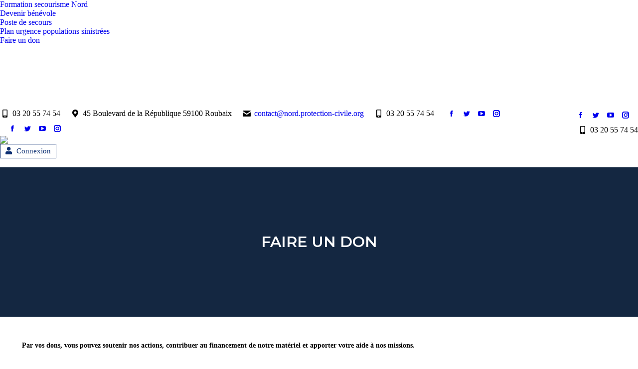

--- FILE ---
content_type: text/html; charset=UTF-8
request_url: https://www.protectionciviledunord.fr/don/
body_size: 15487
content:
<!DOCTYPE html>
<!--[if !(IE 6) | !(IE 7) | !(IE 8)  ]><!-->
<html lang="fr-FR" class="no-js">
<!--<![endif]-->
<head>
	<meta charset="UTF-8" />
		<meta name="viewport" content="width=device-width, initial-scale=1, maximum-scale=1, user-scalable=0">
		<meta name="theme-color" content="#0088cc"/>	<link rel="profile" href="https://gmpg.org/xfn/11" />
	        <script type="text/javascript">
            if (/Android|webOS|iPhone|iPad|iPod|BlackBerry|IEMobile|Opera Mini/i.test(navigator.userAgent)) {
                var originalAddEventListener = EventTarget.prototype.addEventListener,
                    oldWidth = window.innerWidth;

                EventTarget.prototype.addEventListener = function (eventName, eventHandler, useCapture) {
                    if (eventName === "resize") {
                        originalAddEventListener.call(this, eventName, function (event) {
                            if (oldWidth === window.innerWidth) {
                                return;
                            }
                            oldWidth = window.innerWidth;
                            if (eventHandler.handleEvent) {
                                eventHandler.handleEvent.call(this, event);
                            }
                            else {
                                eventHandler.call(this, event);
                            };
                        }, useCapture);
                    }
                    else {
                        originalAddEventListener.call(this, eventName, eventHandler, useCapture);
                    };
                };
            };
        </script>
		<meta name='robots' content='index, follow, max-image-preview:large, max-snippet:-1, max-video-preview:-1' />

	<!-- This site is optimized with the Yoast SEO plugin v19.10 - https://yoast.com/wordpress/plugins/seo/ -->
	<title>Faire un don - Protection Civile Nord</title>
	<meta name="description" content="Aidez-nous à agir auprès des populations" />
	<link rel="canonical" href="https://www.protectionciviledunord.fr/don/" />
	<meta property="og:locale" content="fr_FR" />
	<meta property="og:type" content="article" />
	<meta property="og:title" content="Faire un don - Protection Civile Nord" />
	<meta property="og:description" content="Aidez-nous à agir auprès des populations" />
	<meta property="og:url" content="https://www.protectionciviledunord.fr/don/" />
	<meta property="og:site_name" content="Protection Civile du Nord" />
	<meta property="article:modified_time" content="2024-01-03T08:23:30+00:00" />
	<meta name="twitter:card" content="summary_large_image" />
	<meta name="twitter:label1" content="Durée de lecture estimée" />
	<meta name="twitter:data1" content="1 minute" />
	<script type="application/ld+json" class="yoast-schema-graph">{"@context":"https://schema.org","@graph":[{"@type":"WebPage","@id":"https://www.protectionciviledunord.fr/don/","url":"https://www.protectionciviledunord.fr/don/","name":"Faire un don - Protection Civile Nord","isPartOf":{"@id":"https://www.protectionciviledunord.fr/#website"},"datePublished":"2023-12-06T22:13:21+00:00","dateModified":"2024-01-03T08:23:30+00:00","description":"Aidez-nous à agir auprès des populations","breadcrumb":{"@id":"https://www.protectionciviledunord.fr/don/#breadcrumb"},"inLanguage":"fr-FR","potentialAction":[{"@type":"ReadAction","target":["https://www.protectionciviledunord.fr/don/"]}]},{"@type":"BreadcrumbList","@id":"https://www.protectionciviledunord.fr/don/#breadcrumb","itemListElement":[{"@type":"ListItem","position":1,"name":"Accueil","item":"https://www.protectionciviledunord.fr/"},{"@type":"ListItem","position":2,"name":"Faire un don"}]},{"@type":"WebSite","@id":"https://www.protectionciviledunord.fr/#website","url":"https://www.protectionciviledunord.fr/","name":"Protection Civile du Nord","description":"Formation secourisme, Dispositifs de secours","potentialAction":[{"@type":"SearchAction","target":{"@type":"EntryPoint","urlTemplate":"https://www.protectionciviledunord.fr/?s={search_term_string}"},"query-input":"required name=search_term_string"}],"inLanguage":"fr-FR"}]}</script>
	<!-- / Yoast SEO plugin. -->


<link rel='dns-prefetch' href='//fonts.googleapis.com' />
<link rel="alternate" type="application/rss+xml" title="Protection Civile du Nord &raquo; Flux" href="https://www.protectionciviledunord.fr/feed/" />
<link rel="alternate" type="application/rss+xml" title="Protection Civile du Nord &raquo; Flux des commentaires" href="https://www.protectionciviledunord.fr/comments/feed/" />
<script type="text/javascript">
window._wpemojiSettings = {"baseUrl":"https:\/\/s.w.org\/images\/core\/emoji\/14.0.0\/72x72\/","ext":".png","svgUrl":"https:\/\/s.w.org\/images\/core\/emoji\/14.0.0\/svg\/","svgExt":".svg","source":{"concatemoji":"https:\/\/www.protectionciviledunord.fr\/wp-includes\/js\/wp-emoji-release.min.js?ver=6.1.1"}};
/*! This file is auto-generated */
!function(e,a,t){var n,r,o,i=a.createElement("canvas"),p=i.getContext&&i.getContext("2d");function s(e,t){var a=String.fromCharCode,e=(p.clearRect(0,0,i.width,i.height),p.fillText(a.apply(this,e),0,0),i.toDataURL());return p.clearRect(0,0,i.width,i.height),p.fillText(a.apply(this,t),0,0),e===i.toDataURL()}function c(e){var t=a.createElement("script");t.src=e,t.defer=t.type="text/javascript",a.getElementsByTagName("head")[0].appendChild(t)}for(o=Array("flag","emoji"),t.supports={everything:!0,everythingExceptFlag:!0},r=0;r<o.length;r++)t.supports[o[r]]=function(e){if(p&&p.fillText)switch(p.textBaseline="top",p.font="600 32px Arial",e){case"flag":return s([127987,65039,8205,9895,65039],[127987,65039,8203,9895,65039])?!1:!s([55356,56826,55356,56819],[55356,56826,8203,55356,56819])&&!s([55356,57332,56128,56423,56128,56418,56128,56421,56128,56430,56128,56423,56128,56447],[55356,57332,8203,56128,56423,8203,56128,56418,8203,56128,56421,8203,56128,56430,8203,56128,56423,8203,56128,56447]);case"emoji":return!s([129777,127995,8205,129778,127999],[129777,127995,8203,129778,127999])}return!1}(o[r]),t.supports.everything=t.supports.everything&&t.supports[o[r]],"flag"!==o[r]&&(t.supports.everythingExceptFlag=t.supports.everythingExceptFlag&&t.supports[o[r]]);t.supports.everythingExceptFlag=t.supports.everythingExceptFlag&&!t.supports.flag,t.DOMReady=!1,t.readyCallback=function(){t.DOMReady=!0},t.supports.everything||(n=function(){t.readyCallback()},a.addEventListener?(a.addEventListener("DOMContentLoaded",n,!1),e.addEventListener("load",n,!1)):(e.attachEvent("onload",n),a.attachEvent("onreadystatechange",function(){"complete"===a.readyState&&t.readyCallback()})),(e=t.source||{}).concatemoji?c(e.concatemoji):e.wpemoji&&e.twemoji&&(c(e.twemoji),c(e.wpemoji)))}(window,document,window._wpemojiSettings);
</script>
<style type="text/css">
img.wp-smiley,
img.emoji {
	display: inline !important;
	border: none !important;
	box-shadow: none !important;
	height: 1em !important;
	width: 1em !important;
	margin: 0 0.07em !important;
	vertical-align: -0.1em !important;
	background: none !important;
	padding: 0 !important;
}
</style>
	<link rel='stylesheet' id='formidable-css' href='https://www.protectionciviledunord.fr/wp-content/plugins/formidable/css/formidableforms.css?ver=7251409' type='text/css' media='all' />
<link rel='stylesheet' id='wp-block-library-css' href='https://www.protectionciviledunord.fr/wp-includes/css/dist/block-library/style.min.css?ver=6.1.1' type='text/css' media='all' />
<style id='wp-block-library-theme-inline-css' type='text/css'>
.wp-block-audio figcaption{color:#555;font-size:13px;text-align:center}.is-dark-theme .wp-block-audio figcaption{color:hsla(0,0%,100%,.65)}.wp-block-audio{margin:0 0 1em}.wp-block-code{border:1px solid #ccc;border-radius:4px;font-family:Menlo,Consolas,monaco,monospace;padding:.8em 1em}.wp-block-embed figcaption{color:#555;font-size:13px;text-align:center}.is-dark-theme .wp-block-embed figcaption{color:hsla(0,0%,100%,.65)}.wp-block-embed{margin:0 0 1em}.blocks-gallery-caption{color:#555;font-size:13px;text-align:center}.is-dark-theme .blocks-gallery-caption{color:hsla(0,0%,100%,.65)}.wp-block-image figcaption{color:#555;font-size:13px;text-align:center}.is-dark-theme .wp-block-image figcaption{color:hsla(0,0%,100%,.65)}.wp-block-image{margin:0 0 1em}.wp-block-pullquote{border-top:4px solid;border-bottom:4px solid;margin-bottom:1.75em;color:currentColor}.wp-block-pullquote__citation,.wp-block-pullquote cite,.wp-block-pullquote footer{color:currentColor;text-transform:uppercase;font-size:.8125em;font-style:normal}.wp-block-quote{border-left:.25em solid;margin:0 0 1.75em;padding-left:1em}.wp-block-quote cite,.wp-block-quote footer{color:currentColor;font-size:.8125em;position:relative;font-style:normal}.wp-block-quote.has-text-align-right{border-left:none;border-right:.25em solid;padding-left:0;padding-right:1em}.wp-block-quote.has-text-align-center{border:none;padding-left:0}.wp-block-quote.is-large,.wp-block-quote.is-style-large,.wp-block-quote.is-style-plain{border:none}.wp-block-search .wp-block-search__label{font-weight:700}.wp-block-search__button{border:1px solid #ccc;padding:.375em .625em}:where(.wp-block-group.has-background){padding:1.25em 2.375em}.wp-block-separator.has-css-opacity{opacity:.4}.wp-block-separator{border:none;border-bottom:2px solid;margin-left:auto;margin-right:auto}.wp-block-separator.has-alpha-channel-opacity{opacity:1}.wp-block-separator:not(.is-style-wide):not(.is-style-dots){width:100px}.wp-block-separator.has-background:not(.is-style-dots){border-bottom:none;height:1px}.wp-block-separator.has-background:not(.is-style-wide):not(.is-style-dots){height:2px}.wp-block-table{margin:"0 0 1em 0"}.wp-block-table thead{border-bottom:3px solid}.wp-block-table tfoot{border-top:3px solid}.wp-block-table td,.wp-block-table th{word-break:normal}.wp-block-table figcaption{color:#555;font-size:13px;text-align:center}.is-dark-theme .wp-block-table figcaption{color:hsla(0,0%,100%,.65)}.wp-block-video figcaption{color:#555;font-size:13px;text-align:center}.is-dark-theme .wp-block-video figcaption{color:hsla(0,0%,100%,.65)}.wp-block-video{margin:0 0 1em}.wp-block-template-part.has-background{padding:1.25em 2.375em;margin-top:0;margin-bottom:0}
</style>
<link rel='stylesheet' id='classic-theme-styles-css' href='https://www.protectionciviledunord.fr/wp-includes/css/classic-themes.min.css?ver=1' type='text/css' media='all' />
<style id='global-styles-inline-css' type='text/css'>
body{--wp--preset--color--black: #000000;--wp--preset--color--cyan-bluish-gray: #abb8c3;--wp--preset--color--white: #FFF;--wp--preset--color--pale-pink: #f78da7;--wp--preset--color--vivid-red: #cf2e2e;--wp--preset--color--luminous-vivid-orange: #ff6900;--wp--preset--color--luminous-vivid-amber: #fcb900;--wp--preset--color--light-green-cyan: #7bdcb5;--wp--preset--color--vivid-green-cyan: #00d084;--wp--preset--color--pale-cyan-blue: #8ed1fc;--wp--preset--color--vivid-cyan-blue: #0693e3;--wp--preset--color--vivid-purple: #9b51e0;--wp--preset--color--accent: #0088cc;--wp--preset--color--dark-gray: #111;--wp--preset--color--light-gray: #767676;--wp--preset--gradient--vivid-cyan-blue-to-vivid-purple: linear-gradient(135deg,rgba(6,147,227,1) 0%,rgb(155,81,224) 100%);--wp--preset--gradient--light-green-cyan-to-vivid-green-cyan: linear-gradient(135deg,rgb(122,220,180) 0%,rgb(0,208,130) 100%);--wp--preset--gradient--luminous-vivid-amber-to-luminous-vivid-orange: linear-gradient(135deg,rgba(252,185,0,1) 0%,rgba(255,105,0,1) 100%);--wp--preset--gradient--luminous-vivid-orange-to-vivid-red: linear-gradient(135deg,rgba(255,105,0,1) 0%,rgb(207,46,46) 100%);--wp--preset--gradient--very-light-gray-to-cyan-bluish-gray: linear-gradient(135deg,rgb(238,238,238) 0%,rgb(169,184,195) 100%);--wp--preset--gradient--cool-to-warm-spectrum: linear-gradient(135deg,rgb(74,234,220) 0%,rgb(151,120,209) 20%,rgb(207,42,186) 40%,rgb(238,44,130) 60%,rgb(251,105,98) 80%,rgb(254,248,76) 100%);--wp--preset--gradient--blush-light-purple: linear-gradient(135deg,rgb(255,206,236) 0%,rgb(152,150,240) 100%);--wp--preset--gradient--blush-bordeaux: linear-gradient(135deg,rgb(254,205,165) 0%,rgb(254,45,45) 50%,rgb(107,0,62) 100%);--wp--preset--gradient--luminous-dusk: linear-gradient(135deg,rgb(255,203,112) 0%,rgb(199,81,192) 50%,rgb(65,88,208) 100%);--wp--preset--gradient--pale-ocean: linear-gradient(135deg,rgb(255,245,203) 0%,rgb(182,227,212) 50%,rgb(51,167,181) 100%);--wp--preset--gradient--electric-grass: linear-gradient(135deg,rgb(202,248,128) 0%,rgb(113,206,126) 100%);--wp--preset--gradient--midnight: linear-gradient(135deg,rgb(2,3,129) 0%,rgb(40,116,252) 100%);--wp--preset--duotone--dark-grayscale: url('#wp-duotone-dark-grayscale');--wp--preset--duotone--grayscale: url('#wp-duotone-grayscale');--wp--preset--duotone--purple-yellow: url('#wp-duotone-purple-yellow');--wp--preset--duotone--blue-red: url('#wp-duotone-blue-red');--wp--preset--duotone--midnight: url('#wp-duotone-midnight');--wp--preset--duotone--magenta-yellow: url('#wp-duotone-magenta-yellow');--wp--preset--duotone--purple-green: url('#wp-duotone-purple-green');--wp--preset--duotone--blue-orange: url('#wp-duotone-blue-orange');--wp--preset--font-size--small: 13px;--wp--preset--font-size--medium: 20px;--wp--preset--font-size--large: 36px;--wp--preset--font-size--x-large: 42px;--wp--preset--spacing--20: 0.44rem;--wp--preset--spacing--30: 0.67rem;--wp--preset--spacing--40: 1rem;--wp--preset--spacing--50: 1.5rem;--wp--preset--spacing--60: 2.25rem;--wp--preset--spacing--70: 3.38rem;--wp--preset--spacing--80: 5.06rem;}:where(.is-layout-flex){gap: 0.5em;}body .is-layout-flow > .alignleft{float: left;margin-inline-start: 0;margin-inline-end: 2em;}body .is-layout-flow > .alignright{float: right;margin-inline-start: 2em;margin-inline-end: 0;}body .is-layout-flow > .aligncenter{margin-left: auto !important;margin-right: auto !important;}body .is-layout-constrained > .alignleft{float: left;margin-inline-start: 0;margin-inline-end: 2em;}body .is-layout-constrained > .alignright{float: right;margin-inline-start: 2em;margin-inline-end: 0;}body .is-layout-constrained > .aligncenter{margin-left: auto !important;margin-right: auto !important;}body .is-layout-constrained > :where(:not(.alignleft):not(.alignright):not(.alignfull)){max-width: var(--wp--style--global--content-size);margin-left: auto !important;margin-right: auto !important;}body .is-layout-constrained > .alignwide{max-width: var(--wp--style--global--wide-size);}body .is-layout-flex{display: flex;}body .is-layout-flex{flex-wrap: wrap;align-items: center;}body .is-layout-flex > *{margin: 0;}:where(.wp-block-columns.is-layout-flex){gap: 2em;}.has-black-color{color: var(--wp--preset--color--black) !important;}.has-cyan-bluish-gray-color{color: var(--wp--preset--color--cyan-bluish-gray) !important;}.has-white-color{color: var(--wp--preset--color--white) !important;}.has-pale-pink-color{color: var(--wp--preset--color--pale-pink) !important;}.has-vivid-red-color{color: var(--wp--preset--color--vivid-red) !important;}.has-luminous-vivid-orange-color{color: var(--wp--preset--color--luminous-vivid-orange) !important;}.has-luminous-vivid-amber-color{color: var(--wp--preset--color--luminous-vivid-amber) !important;}.has-light-green-cyan-color{color: var(--wp--preset--color--light-green-cyan) !important;}.has-vivid-green-cyan-color{color: var(--wp--preset--color--vivid-green-cyan) !important;}.has-pale-cyan-blue-color{color: var(--wp--preset--color--pale-cyan-blue) !important;}.has-vivid-cyan-blue-color{color: var(--wp--preset--color--vivid-cyan-blue) !important;}.has-vivid-purple-color{color: var(--wp--preset--color--vivid-purple) !important;}.has-black-background-color{background-color: var(--wp--preset--color--black) !important;}.has-cyan-bluish-gray-background-color{background-color: var(--wp--preset--color--cyan-bluish-gray) !important;}.has-white-background-color{background-color: var(--wp--preset--color--white) !important;}.has-pale-pink-background-color{background-color: var(--wp--preset--color--pale-pink) !important;}.has-vivid-red-background-color{background-color: var(--wp--preset--color--vivid-red) !important;}.has-luminous-vivid-orange-background-color{background-color: var(--wp--preset--color--luminous-vivid-orange) !important;}.has-luminous-vivid-amber-background-color{background-color: var(--wp--preset--color--luminous-vivid-amber) !important;}.has-light-green-cyan-background-color{background-color: var(--wp--preset--color--light-green-cyan) !important;}.has-vivid-green-cyan-background-color{background-color: var(--wp--preset--color--vivid-green-cyan) !important;}.has-pale-cyan-blue-background-color{background-color: var(--wp--preset--color--pale-cyan-blue) !important;}.has-vivid-cyan-blue-background-color{background-color: var(--wp--preset--color--vivid-cyan-blue) !important;}.has-vivid-purple-background-color{background-color: var(--wp--preset--color--vivid-purple) !important;}.has-black-border-color{border-color: var(--wp--preset--color--black) !important;}.has-cyan-bluish-gray-border-color{border-color: var(--wp--preset--color--cyan-bluish-gray) !important;}.has-white-border-color{border-color: var(--wp--preset--color--white) !important;}.has-pale-pink-border-color{border-color: var(--wp--preset--color--pale-pink) !important;}.has-vivid-red-border-color{border-color: var(--wp--preset--color--vivid-red) !important;}.has-luminous-vivid-orange-border-color{border-color: var(--wp--preset--color--luminous-vivid-orange) !important;}.has-luminous-vivid-amber-border-color{border-color: var(--wp--preset--color--luminous-vivid-amber) !important;}.has-light-green-cyan-border-color{border-color: var(--wp--preset--color--light-green-cyan) !important;}.has-vivid-green-cyan-border-color{border-color: var(--wp--preset--color--vivid-green-cyan) !important;}.has-pale-cyan-blue-border-color{border-color: var(--wp--preset--color--pale-cyan-blue) !important;}.has-vivid-cyan-blue-border-color{border-color: var(--wp--preset--color--vivid-cyan-blue) !important;}.has-vivid-purple-border-color{border-color: var(--wp--preset--color--vivid-purple) !important;}.has-vivid-cyan-blue-to-vivid-purple-gradient-background{background: var(--wp--preset--gradient--vivid-cyan-blue-to-vivid-purple) !important;}.has-light-green-cyan-to-vivid-green-cyan-gradient-background{background: var(--wp--preset--gradient--light-green-cyan-to-vivid-green-cyan) !important;}.has-luminous-vivid-amber-to-luminous-vivid-orange-gradient-background{background: var(--wp--preset--gradient--luminous-vivid-amber-to-luminous-vivid-orange) !important;}.has-luminous-vivid-orange-to-vivid-red-gradient-background{background: var(--wp--preset--gradient--luminous-vivid-orange-to-vivid-red) !important;}.has-very-light-gray-to-cyan-bluish-gray-gradient-background{background: var(--wp--preset--gradient--very-light-gray-to-cyan-bluish-gray) !important;}.has-cool-to-warm-spectrum-gradient-background{background: var(--wp--preset--gradient--cool-to-warm-spectrum) !important;}.has-blush-light-purple-gradient-background{background: var(--wp--preset--gradient--blush-light-purple) !important;}.has-blush-bordeaux-gradient-background{background: var(--wp--preset--gradient--blush-bordeaux) !important;}.has-luminous-dusk-gradient-background{background: var(--wp--preset--gradient--luminous-dusk) !important;}.has-pale-ocean-gradient-background{background: var(--wp--preset--gradient--pale-ocean) !important;}.has-electric-grass-gradient-background{background: var(--wp--preset--gradient--electric-grass) !important;}.has-midnight-gradient-background{background: var(--wp--preset--gradient--midnight) !important;}.has-small-font-size{font-size: var(--wp--preset--font-size--small) !important;}.has-medium-font-size{font-size: var(--wp--preset--font-size--medium) !important;}.has-large-font-size{font-size: var(--wp--preset--font-size--large) !important;}.has-x-large-font-size{font-size: var(--wp--preset--font-size--x-large) !important;}
.wp-block-navigation a:where(:not(.wp-element-button)){color: inherit;}
:where(.wp-block-columns.is-layout-flex){gap: 2em;}
.wp-block-pullquote{font-size: 1.5em;line-height: 1.6;}
</style>
<link rel='stylesheet' id='contact-form-7-css' href='https://www.protectionciviledunord.fr/wp-content/plugins/contact-form-7/includes/css/styles.css?ver=5.6.4' type='text/css' media='all' />
<link rel='stylesheet' id='jquery.datetimepicker.min.css-css' href='https://www.protectionciviledunord.fr/wp-content/themes/adpc/assets/css/jquery.datetimepicker.min.css?ver=6.1.1' type='text/css' media='all' />
<link rel='stylesheet' id='front-css-css' href='https://www.protectionciviledunord.fr/wp-content/themes/adpc/assets/css/front.css?ver=08082023' type='text/css' media='all' />
<link rel='stylesheet' id='magnific-popup-css-css' href='https://www.protectionciviledunord.fr/wp-content/themes/adpc/assets/css/magnific-popup.css?ver=100001' type='text/css' media='all' />
<link rel='stylesheet' id='the7-font-css' href='https://www.protectionciviledunord.fr/wp-content/themes/dt-the7/fonts/icomoon-the7-font/icomoon-the7-font.min.css?ver=11.2.1' type='text/css' media='all' />
<link rel='stylesheet' id='the7-awesome-fonts-css' href='https://www.protectionciviledunord.fr/wp-content/themes/dt-the7/fonts/FontAwesome/css/all.min.css?ver=11.2.1' type='text/css' media='all' />
<link rel='stylesheet' id='the7-awesome-fonts-back-css' href='https://www.protectionciviledunord.fr/wp-content/themes/dt-the7/fonts/FontAwesome/back-compat.min.css?ver=11.2.1' type='text/css' media='all' />
<link rel='stylesheet' id='the7-Defaults-css' href='https://www.protectionciviledunord.fr/wp-content/uploads/smile_fonts/Defaults/Defaults.css?ver=6.1.1' type='text/css' media='all' />
<link rel='stylesheet' id='the7-fontello-css' href='https://www.protectionciviledunord.fr/wp-content/themes/dt-the7/fonts/fontello/css/fontello.min.css?ver=11.2.1' type='text/css' media='all' />
<link rel='stylesheet' id='js_composer_front-css' href='https://www.protectionciviledunord.fr/wp-content/plugins/js_composer/assets/css/js_composer.min.css?ver=6.9.0' type='text/css' media='all' />
<link rel='stylesheet' id='dt-web-fonts-css' href='https://fonts.googleapis.com/css?family=Roboto:400,600,700%7CRoboto+Condensed:400,600,700%7CMontserrat:400,600,700' type='text/css' media='all' />
<link rel='stylesheet' id='dt-main-css' href='https://www.protectionciviledunord.fr/wp-content/themes/dt-the7/css/main.min.css?ver=11.2.1' type='text/css' media='all' />
<link rel='stylesheet' id='the7-custom-scrollbar-css' href='https://www.protectionciviledunord.fr/wp-content/themes/dt-the7/lib/custom-scrollbar/custom-scrollbar.min.css?ver=11.2.1' type='text/css' media='all' />
<link rel='stylesheet' id='the7-wpbakery-css' href='https://www.protectionciviledunord.fr/wp-content/themes/dt-the7/css/wpbakery.min.css?ver=11.2.1' type='text/css' media='all' />
<link rel='stylesheet' id='the7-core-css' href='https://www.protectionciviledunord.fr/wp-content/plugins/dt-the7-core/assets/css/post-type.min.css?ver=2.7.10' type='text/css' media='all' />
<link rel='stylesheet' id='the7-css-vars-css' href='https://www.protectionciviledunord.fr/wp-content/uploads/the7-css/css-vars.css?ver=660b7a534ba0' type='text/css' media='all' />
<link rel='stylesheet' id='dt-custom-css' href='https://www.protectionciviledunord.fr/wp-content/uploads/the7-css/custom.css?ver=660b7a534ba0' type='text/css' media='all' />
<link rel='stylesheet' id='dt-media-css' href='https://www.protectionciviledunord.fr/wp-content/uploads/the7-css/media.css?ver=660b7a534ba0' type='text/css' media='all' />
<link rel='stylesheet' id='the7-mega-menu-css' href='https://www.protectionciviledunord.fr/wp-content/uploads/the7-css/mega-menu.css?ver=660b7a534ba0' type='text/css' media='all' />
<link rel='stylesheet' id='the7-elements-albums-portfolio-css' href='https://www.protectionciviledunord.fr/wp-content/uploads/the7-css/the7-elements-albums-portfolio.css?ver=660b7a534ba0' type='text/css' media='all' />
<link rel='stylesheet' id='the7-elements-css' href='https://www.protectionciviledunord.fr/wp-content/uploads/the7-css/post-type-dynamic.css?ver=660b7a534ba0' type='text/css' media='all' />
<link rel='stylesheet' id='style-css' href='https://www.protectionciviledunord.fr/wp-content/themes/adpc/style.css?ver=11.2.1' type='text/css' media='all' />
<script type='text/javascript' src='https://www.protectionciviledunord.fr/wp-includes/js/jquery/jquery.min.js?ver=3.6.1' id='jquery-core-js'></script>
<script type='text/javascript' src='https://www.protectionciviledunord.fr/wp-includes/js/jquery/jquery-migrate.min.js?ver=3.3.2' id='jquery-migrate-js'></script>
<script type='text/javascript' src='https://www.protectionciviledunord.fr/wp-content/themes/adpc/assets/js/var.js?ver=20200214' id='query_var-js'></script>
<script type='text/javascript' src='//www.protectionciviledunord.fr/wp-content/plugins/revslider/sr6/assets/js/rbtools.min.js?ver=6.7.29' async id='tp-tools-js'></script>
<script type='text/javascript' src='//www.protectionciviledunord.fr/wp-content/plugins/revslider/sr6/assets/js/rs6.min.js?ver=6.7.34' async id='revmin-js'></script>
<script type='text/javascript' src='https://www.protectionciviledunord.fr/wp-content/themes/adpc/assets/js/jquery.smoothscroll.js?ver=6.1.1' id='smooth-scroll-js'></script>
<script type='text/javascript' src='https://www.protectionciviledunord.fr/wp-content/themes/adpc/assets/js/jquery.maskedinput.min.js?ver=6.1.1' id='maskedinput-js'></script>
<script type='text/javascript' src='https://www.protectionciviledunord.fr/wp-content/themes/adpc/assets/js/jquery.datetimepicker.full.min.js?ver=6.1.1' id='jquery.datetimepicker.full.min-js'></script>
<script type='text/javascript' src='https://www.protectionciviledunord.fr/wp-content/themes/adpc/assets/js/jquery.balloon.min.js?ver=6.1.1' id='balloon-js-js'></script>
<script type='text/javascript' src='https://www.protectionciviledunord.fr/wp-content/themes/adpc/assets/js/date.js?ver=6.1.1' id='date-js-js'></script>
<script type='text/javascript' id='front-js-js-extra'>
/* <![CDATA[ */
var ajaxurl = "https:\/\/www.protectionciviledunord.fr\/wp-content\/themes\/adpc\/ajax.php";
var ajaxprourl = "https:\/\/www.protectionciviledunord.fr\/wp-content\/themes\/adpc\/ajax-pro.php";
var select_pro_members = "\/don\/";
/* ]]> */
</script>
<script type='text/javascript' src='https://www.protectionciviledunord.fr/wp-content/themes/adpc/assets/js/front.js?ver=29112021' id='front-js-js'></script>
<script type='text/javascript' src='https://www.protectionciviledunord.fr/wp-content/themes/adpc/assets/js/jquery.magnific-popup.min.js?ver=100001' id='magnific-popup-js-js'></script>
<script type='text/javascript' src='https://www.protectionciviledunord.fr/wp-content/themes/adpc/assets/js/jquery.form.min.js?ver=6.1.1' id='jquery.form-js'></script>
<script type='text/javascript' src='https://www.protectionciviledunord.fr/wp-content/themes/adpc/assets/js/jquery-ui.min.js?ver=6.1.1' id='jquery.ui-js'></script>
<script type='text/javascript' id='dt-above-fold-js-extra'>
/* <![CDATA[ */
var dtLocal = {"themeUrl":"https:\/\/www.protectionciviledunord.fr\/wp-content\/themes\/dt-the7","passText":"Pour voir ce contenu, entrer le mots de passe:","moreButtonText":{"loading":"Chargement...","loadMore":"Charger la suite"},"postID":"1319","ajaxurl":"https:\/\/www.protectionciviledunord.fr\/wp-admin\/admin-ajax.php","REST":{"baseUrl":"https:\/\/www.protectionciviledunord.fr\/wp-json\/the7\/v1","endpoints":{"sendMail":"\/send-mail"}},"contactMessages":{"required":"One or more fields have an error. Please check and try again.","terms":"Please accept the privacy policy.","fillTheCaptchaError":"Please, fill the captcha."},"captchaSiteKey":"6LejM88ZAAAAAOtstoqqVdSNKcDn3UezaaKNcNjK","ajaxNonce":"959c2a5929","pageData":{"type":"page","template":"page","layout":null},"themeSettings":{"smoothScroll":"off","lazyLoading":false,"accentColor":{"mode":"solid","color":"#0088cc"},"desktopHeader":{"height":""},"ToggleCaptionEnabled":"disabled","ToggleCaption":"Navigation","floatingHeader":{"showAfter":120,"showMenu":true,"height":70,"logo":{"showLogo":true,"html":"<img class=\" preload-me\" src=\"https:\/\/www.protectionciviledunord.fr\/wp-content\/themes\/dt-the7\/images\/logo-small-dummy.png\" srcset=\"https:\/\/www.protectionciviledunord.fr\/wp-content\/themes\/dt-the7\/images\/logo-small-dummy.png 42w, https:\/\/www.protectionciviledunord.fr\/wp-content\/themes\/dt-the7\/images\/logo-small-dummy-hd.png 84w\" width=\"42\" height=\"42\"   sizes=\"42px\" alt=\"Protection Civile du Nord\" \/>","url":"https:\/\/www.protectionciviledunord.fr\/"}},"topLine":{"floatingTopLine":{"logo":{"showLogo":true,"html":"<img class=\" preload-me\" src=\"https:\/\/www.protectionciviledunord.fr\/wp-content\/uploads\/2020\/08\/logo_nord.png\" srcset=\"https:\/\/www.protectionciviledunord.fr\/wp-content\/uploads\/2020\/08\/logo_nord.png 3123w\" width=\"3123\" height=\"582\"   sizes=\"3123px\" alt=\"Protection Civile du Nord\" \/>"}}},"mobileHeader":{"firstSwitchPoint":778,"secondSwitchPoint":600,"firstSwitchPointHeight":60,"secondSwitchPointHeight":60,"mobileToggleCaptionEnabled":"disabled","mobileToggleCaption":"Menu"},"stickyMobileHeaderFirstSwitch":{"logo":{"html":""}},"stickyMobileHeaderSecondSwitch":{"logo":{"html":""}},"content":{"textColor":"#1b3765","headerColor":"#1b3765"},"sidebar":{"switchPoint":990},"boxedWidth":"1340px","stripes":{"stripe1":{"textColor":"#888888","headerColor":"#3a3a3a"},"stripe2":{"textColor":"#a5a5a5","headerColor":"#eeeeee"},"stripe3":{"textColor":"#3a3a3a","headerColor":"#3a3a3a"}}},"VCMobileScreenWidth":"768"};
var dtShare = {"shareButtonText":{"facebook":"Share on Facebook","twitter":"Tweet","pinterest":"Pin it","linkedin":"Share on Linkedin","whatsapp":"Share on Whatsapp"},"overlayOpacity":"85"};
/* ]]> */
</script>
<script type='text/javascript' src='https://www.protectionciviledunord.fr/wp-content/themes/dt-the7/js/above-the-fold.min.js?ver=11.2.1' id='dt-above-fold-js'></script>
<link rel="https://api.w.org/" href="https://www.protectionciviledunord.fr/wp-json/" /><link rel="alternate" type="application/json" href="https://www.protectionciviledunord.fr/wp-json/wp/v2/pages/1319" /><link rel="EditURI" type="application/rsd+xml" title="RSD" href="https://www.protectionciviledunord.fr/xmlrpc.php?rsd" />
<link rel="wlwmanifest" type="application/wlwmanifest+xml" href="https://www.protectionciviledunord.fr/wp-includes/wlwmanifest.xml" />
<meta name="generator" content="WordPress 6.1.1" />
<link rel='shortlink' href='https://www.protectionciviledunord.fr/?p=1319' />
<link rel="alternate" type="application/json+oembed" href="https://www.protectionciviledunord.fr/wp-json/oembed/1.0/embed?url=https%3A%2F%2Fwww.protectionciviledunord.fr%2Fdon%2F" />
<link rel="alternate" type="text/xml+oembed" href="https://www.protectionciviledunord.fr/wp-json/oembed/1.0/embed?url=https%3A%2F%2Fwww.protectionciviledunord.fr%2Fdon%2F&#038;format=xml" />
<script>document.documentElement.className += " js";</script>
<meta property="og:image" content="https://www.protectionciviledunord.fr/wp-content/uploads/2025/08/Protection-civile-scaled.jpg"><meta property="twitter:image" content="https://www.protectionciviledunord.fr/wp-content/uploads/2025/08/Protection-civile-scaled.jpg"><meta name="generator" content="Powered by WPBakery Page Builder - drag and drop page builder for WordPress."/>
<meta name="generator" content="Powered by Slider Revolution 6.7.34 - responsive, Mobile-Friendly Slider Plugin for WordPress with comfortable drag and drop interface." />
<link rel="icon" href="https://www.protectionciviledunord.fr/wp-content/uploads/2020/05/adpc_favicon_16x16.png" type="image/png" sizes="16x16"/><link rel="icon" href="https://www.protectionciviledunord.fr/wp-content/uploads/2020/05/adpc_favicon_32x32.png" type="image/png" sizes="32x32"/><script>function setREVStartSize(e){
			//window.requestAnimationFrame(function() {
				window.RSIW = window.RSIW===undefined ? window.innerWidth : window.RSIW;
				window.RSIH = window.RSIH===undefined ? window.innerHeight : window.RSIH;
				try {
					var pw = document.getElementById(e.c).parentNode.offsetWidth,
						newh;
					pw = pw===0 || isNaN(pw) || (e.l=="fullwidth" || e.layout=="fullwidth") ? window.RSIW : pw;
					e.tabw = e.tabw===undefined ? 0 : parseInt(e.tabw);
					e.thumbw = e.thumbw===undefined ? 0 : parseInt(e.thumbw);
					e.tabh = e.tabh===undefined ? 0 : parseInt(e.tabh);
					e.thumbh = e.thumbh===undefined ? 0 : parseInt(e.thumbh);
					e.tabhide = e.tabhide===undefined ? 0 : parseInt(e.tabhide);
					e.thumbhide = e.thumbhide===undefined ? 0 : parseInt(e.thumbhide);
					e.mh = e.mh===undefined || e.mh=="" || e.mh==="auto" ? 0 : parseInt(e.mh,0);
					if(e.layout==="fullscreen" || e.l==="fullscreen")
						newh = Math.max(e.mh,window.RSIH);
					else{
						e.gw = Array.isArray(e.gw) ? e.gw : [e.gw];
						for (var i in e.rl) if (e.gw[i]===undefined || e.gw[i]===0) e.gw[i] = e.gw[i-1];
						e.gh = e.el===undefined || e.el==="" || (Array.isArray(e.el) && e.el.length==0)? e.gh : e.el;
						e.gh = Array.isArray(e.gh) ? e.gh : [e.gh];
						for (var i in e.rl) if (e.gh[i]===undefined || e.gh[i]===0) e.gh[i] = e.gh[i-1];
											
						var nl = new Array(e.rl.length),
							ix = 0,
							sl;
						e.tabw = e.tabhide>=pw ? 0 : e.tabw;
						e.thumbw = e.thumbhide>=pw ? 0 : e.thumbw;
						e.tabh = e.tabhide>=pw ? 0 : e.tabh;
						e.thumbh = e.thumbhide>=pw ? 0 : e.thumbh;
						for (var i in e.rl) nl[i] = e.rl[i]<window.RSIW ? 0 : e.rl[i];
						sl = nl[0];
						for (var i in nl) if (sl>nl[i] && nl[i]>0) { sl = nl[i]; ix=i;}
						var m = pw>(e.gw[ix]+e.tabw+e.thumbw) ? 1 : (pw-(e.tabw+e.thumbw)) / (e.gw[ix]);
						newh =  (e.gh[ix] * m) + (e.tabh + e.thumbh);
					}
					var el = document.getElementById(e.c);
					if (el!==null && el) el.style.height = newh+"px";
					el = document.getElementById(e.c+"_wrapper");
					if (el!==null && el) {
						el.style.height = newh+"px";
						el.style.display = "block";
					}
				} catch(e){
					console.log("Failure at Presize of Slider:" + e)
				}
			//});
		  };</script>
		<style type="text/css" id="wp-custom-css">
			.footer .contact-info li {
	line-height:1.5;
}

.custom-nav>li>a {
	padding: 0 0 5px;
}

@media screen and (max-width: 778px) {
#presscore-contact-info-widget-2, #presscore-custom-menu-two-2 {
	width:50%;
}
}		</style>
		<style type="text/css" data-type="vc_custom-css">.soutien-images-section {
    padding: 20px;
}
.custom-white-text, .custom-white-text .dt-fancy-title {
    color:white;
}

.vc_btn3.vc_btn3-color-primary.vc_btn3-style-outline {
    color: #1B3765;
    border-color: #1B3765;
}

.vc_btn3.vc_btn3-color-primary.vc_btn3-style-outline:focus, .vc_btn3.vc_btn3-color-primary.vc_btn3-style-outline:hover {
    border-color: #1B3765;
    background-color: #1B3765;
}

.dt-owl-item div:first-child {
    margin:0 auto;
}

.custom-nopadding-responsive {
    padding: 20px;
}

.owl-dots {
    width: 100%;
    text-align: center;
}

@media screen and (min-width:768px) {
    .custom-mission-block {
        left:50%;
    }
        #responsive-photo-row {
        display:none;
    }
}

@media screen and (max-width:767px) {
    .soutien-images-section {
        padding: 0 20px;
    }
    #responsive-video-row {
        display:none;
    }
    .custom-nopadding-responsive {
        padding-top:0px;
        padding-bottom:0px;
    }
}</style><style type="text/css" data-type="vc_shortcodes-custom-css">.vc_custom_1563805126472{padding-bottom: 50px !important;}.vc_custom_1563805126472{padding-bottom: 50px !important;}.vc_custom_1563805126472{padding-bottom: 50px !important;}.vc_custom_1563805126472{padding-bottom: 50px !important;}</style><noscript><style> .wpb_animate_when_almost_visible { opacity: 1; }</style></noscript><!-- Global site tag (gtag.js) - Google Analytics - Pour la Protec du Nord -->
<script async src="https://www.googletagmanager.com/gtag/js?id=UA-41583334-3"></script>
<script>
		if (window.location.host == "nouveau.protectionciviledunord.fr" || window.location.host == "www.protectionciviledunord.fr" || window.location.host == "protectionciviledunord.fr") {
			window.dataLayer = window.dataLayer || [];
			function gtag(){dataLayer.push(arguments);}
			gtag('js', new Date());
			gtag('config', 'UA-41583334-3');
		}
</script>
<style id='the7-custom-inline-css' type='text/css'>
.fancy-header h1, .fancy-header h2, .fancy-header .fancy-subtitle {
	font-family:Montserrat, Helvetica, Arial, Verdana, sans-serif;
	font-weight:600;
}

.masthead.mixed-header {
    background: white !important;
}

</style>
</head>
<body id="the7-body" class="page-template-default page page-id-1319 wp-embed-responsive the7-core-ver-2.7.10 fancy-header-on dt-responsive-on header-side-right right-mobile-menu-close-icon ouside-menu-close-icon sticky-header slide-header-animation mobile-hamburger-close-bg-enable mobile-hamburger-close-bg-hover-enable  fade-medium-mobile-menu-close-icon rotate-medium-menu-close-icon srcset-enabled btn-flat accent-btn-color custom-btn-hover-color sticky-mobile-header first-switch-logo-left first-switch-menu-right second-switch-logo-left second-switch-menu-right right-mobile-menu layzr-loading-on popup-message-style the7-ver-11.2.1 dt-fa-compatibility wpb-js-composer js-comp-ver-6.9.0 vc_responsive">
<svg xmlns="http://www.w3.org/2000/svg" viewBox="0 0 0 0" width="0" height="0" focusable="false" role="none" style="visibility: hidden; position: absolute; left: -9999px; overflow: hidden;" ><defs><filter id="wp-duotone-dark-grayscale"><feColorMatrix color-interpolation-filters="sRGB" type="matrix" values=" .299 .587 .114 0 0 .299 .587 .114 0 0 .299 .587 .114 0 0 .299 .587 .114 0 0 " /><feComponentTransfer color-interpolation-filters="sRGB" ><feFuncR type="table" tableValues="0 0.49803921568627" /><feFuncG type="table" tableValues="0 0.49803921568627" /><feFuncB type="table" tableValues="0 0.49803921568627" /><feFuncA type="table" tableValues="1 1" /></feComponentTransfer><feComposite in2="SourceGraphic" operator="in" /></filter></defs></svg><svg xmlns="http://www.w3.org/2000/svg" viewBox="0 0 0 0" width="0" height="0" focusable="false" role="none" style="visibility: hidden; position: absolute; left: -9999px; overflow: hidden;" ><defs><filter id="wp-duotone-grayscale"><feColorMatrix color-interpolation-filters="sRGB" type="matrix" values=" .299 .587 .114 0 0 .299 .587 .114 0 0 .299 .587 .114 0 0 .299 .587 .114 0 0 " /><feComponentTransfer color-interpolation-filters="sRGB" ><feFuncR type="table" tableValues="0 1" /><feFuncG type="table" tableValues="0 1" /><feFuncB type="table" tableValues="0 1" /><feFuncA type="table" tableValues="1 1" /></feComponentTransfer><feComposite in2="SourceGraphic" operator="in" /></filter></defs></svg><svg xmlns="http://www.w3.org/2000/svg" viewBox="0 0 0 0" width="0" height="0" focusable="false" role="none" style="visibility: hidden; position: absolute; left: -9999px; overflow: hidden;" ><defs><filter id="wp-duotone-purple-yellow"><feColorMatrix color-interpolation-filters="sRGB" type="matrix" values=" .299 .587 .114 0 0 .299 .587 .114 0 0 .299 .587 .114 0 0 .299 .587 .114 0 0 " /><feComponentTransfer color-interpolation-filters="sRGB" ><feFuncR type="table" tableValues="0.54901960784314 0.98823529411765" /><feFuncG type="table" tableValues="0 1" /><feFuncB type="table" tableValues="0.71764705882353 0.25490196078431" /><feFuncA type="table" tableValues="1 1" /></feComponentTransfer><feComposite in2="SourceGraphic" operator="in" /></filter></defs></svg><svg xmlns="http://www.w3.org/2000/svg" viewBox="0 0 0 0" width="0" height="0" focusable="false" role="none" style="visibility: hidden; position: absolute; left: -9999px; overflow: hidden;" ><defs><filter id="wp-duotone-blue-red"><feColorMatrix color-interpolation-filters="sRGB" type="matrix" values=" .299 .587 .114 0 0 .299 .587 .114 0 0 .299 .587 .114 0 0 .299 .587 .114 0 0 " /><feComponentTransfer color-interpolation-filters="sRGB" ><feFuncR type="table" tableValues="0 1" /><feFuncG type="table" tableValues="0 0.27843137254902" /><feFuncB type="table" tableValues="0.5921568627451 0.27843137254902" /><feFuncA type="table" tableValues="1 1" /></feComponentTransfer><feComposite in2="SourceGraphic" operator="in" /></filter></defs></svg><svg xmlns="http://www.w3.org/2000/svg" viewBox="0 0 0 0" width="0" height="0" focusable="false" role="none" style="visibility: hidden; position: absolute; left: -9999px; overflow: hidden;" ><defs><filter id="wp-duotone-midnight"><feColorMatrix color-interpolation-filters="sRGB" type="matrix" values=" .299 .587 .114 0 0 .299 .587 .114 0 0 .299 .587 .114 0 0 .299 .587 .114 0 0 " /><feComponentTransfer color-interpolation-filters="sRGB" ><feFuncR type="table" tableValues="0 0" /><feFuncG type="table" tableValues="0 0.64705882352941" /><feFuncB type="table" tableValues="0 1" /><feFuncA type="table" tableValues="1 1" /></feComponentTransfer><feComposite in2="SourceGraphic" operator="in" /></filter></defs></svg><svg xmlns="http://www.w3.org/2000/svg" viewBox="0 0 0 0" width="0" height="0" focusable="false" role="none" style="visibility: hidden; position: absolute; left: -9999px; overflow: hidden;" ><defs><filter id="wp-duotone-magenta-yellow"><feColorMatrix color-interpolation-filters="sRGB" type="matrix" values=" .299 .587 .114 0 0 .299 .587 .114 0 0 .299 .587 .114 0 0 .299 .587 .114 0 0 " /><feComponentTransfer color-interpolation-filters="sRGB" ><feFuncR type="table" tableValues="0.78039215686275 1" /><feFuncG type="table" tableValues="0 0.94901960784314" /><feFuncB type="table" tableValues="0.35294117647059 0.47058823529412" /><feFuncA type="table" tableValues="1 1" /></feComponentTransfer><feComposite in2="SourceGraphic" operator="in" /></filter></defs></svg><svg xmlns="http://www.w3.org/2000/svg" viewBox="0 0 0 0" width="0" height="0" focusable="false" role="none" style="visibility: hidden; position: absolute; left: -9999px; overflow: hidden;" ><defs><filter id="wp-duotone-purple-green"><feColorMatrix color-interpolation-filters="sRGB" type="matrix" values=" .299 .587 .114 0 0 .299 .587 .114 0 0 .299 .587 .114 0 0 .299 .587 .114 0 0 " /><feComponentTransfer color-interpolation-filters="sRGB" ><feFuncR type="table" tableValues="0.65098039215686 0.40392156862745" /><feFuncG type="table" tableValues="0 1" /><feFuncB type="table" tableValues="0.44705882352941 0.4" /><feFuncA type="table" tableValues="1 1" /></feComponentTransfer><feComposite in2="SourceGraphic" operator="in" /></filter></defs></svg><svg xmlns="http://www.w3.org/2000/svg" viewBox="0 0 0 0" width="0" height="0" focusable="false" role="none" style="visibility: hidden; position: absolute; left: -9999px; overflow: hidden;" ><defs><filter id="wp-duotone-blue-orange"><feColorMatrix color-interpolation-filters="sRGB" type="matrix" values=" .299 .587 .114 0 0 .299 .587 .114 0 0 .299 .587 .114 0 0 .299 .587 .114 0 0 " /><feComponentTransfer color-interpolation-filters="sRGB" ><feFuncR type="table" tableValues="0.098039215686275 1" /><feFuncG type="table" tableValues="0 0.66274509803922" /><feFuncB type="table" tableValues="0.84705882352941 0.41960784313725" /><feFuncA type="table" tableValues="1 1" /></feComponentTransfer><feComposite in2="SourceGraphic" operator="in" /></filter></defs></svg><!-- The7 11.2.1 -->
<div class='user-menu-container top-line-right'>
				<div id='menu-item-user-off' class='menu-item menu-item-link menu-user'>
	        		<a title='Connexion' href='#login'><span class='modal-trigger' data-modal='front-login'><i class='fa fa-user'></i> Connexion</span></a>
	        	</div>
	        </div><div class='side-user-menu-container'>
				<li class='menu-item menu-item-type-post_type menu-item-object-page login sep'>
			 		<a class='modal-trigger' data-level='1' data-modal='front-login'>
			 			<span class='menu-item-text'>
			 				<span class='menu-text' data-modal='front-login'>Connexion</span>
			 			</span>
			 		</a>
				</li>
			
	        	<div class='pcp-modal mfp-hide ' id='front-login'>
	        		<div>
						<form id='register-user'>
							<input name='custom-redirect' value='/don/' type='hidden' readonly/>
							<input type='hidden' name='pro' value='0' />
							<h3 class='title'>Inscription</h3>
							<div>
								<label>Vous n'avez pas encore de compte?</label>
							</div>
							<div>
								<input type='email' class='email default-empty' placeholder='Entrez votre adresse email'>
							</div>
							<div>
								<label class='checkbox-label'>
						      		<input type='checkbox' class='ispro' > Vous êtes un professionel ?*
							    </label>
							    <span class='asterisque'>* Pour les organisations de plus de 5 salariés</span>
							</div>
							<div>
								<p class='pcp-error email-exists'>Un utilisateur est déjà enregistré avec la même adresse email.</p>
								<p class='pcp-error invalid-email'>Adresse email non valide.</p>
							</div>
							<div class='center-buttons'>
								<button type='submit' class='btn btn-pcp'>Inscription</button>
							</div>
						</form>
						<div class='separator'></div>
						<form id='log-user-in' method='post' action='https://www.protectionciviledunord.fr/admin/typo/login_check'>
	        				<input name='custom-redirect' value='/don/' type='hidden' readonly/>
	        				<input type='hidden' name='pro' value='0' />
	        				<h3 class='title'>Connexion</h3>
							<div>
								<label>Adresse email *</label>
								<input type='email' name='_username' class='email default-empty' placeholder='Entrez votre adresse email'>
							</div>
							<div>
								<label>Mot de passe *</label>
								<input type='password' name='_password' class='password default-empty' placeholder='... et votre mot de passe'>
							</div>
							<div>
								<label class='checkbox-label'>
						      		<input type='checkbox' name='_remember_me' class='remember default-unchecked'> Se souvenir de moi
							    </label>
							</div>
							<div>
								<p class='pcp-error required'>Merci de renseigner tous les champs (*).</p>
								<p class='pcp-error incorrect-ids'>Identifiants incorrects.</p>
								<p class='pcp-error invalid-email'>Adresse email non valide.</p>
							</div>
							<div class='center-buttons'>
								<button type='submit' class='btn btn-pcp'>Connexion</button>
							</div>
							<p class='reset-password-trigger'>Mot de passe oublié ?</p>
						</form>
						<div id='reset-password'>
	        				<h3 class='title'>Mot de passe oublié</h3>
							<div>
								<label>Adresse email *</label>
								<input type='email' class='email default-empty' placeholder='Entrez votre adresse email'>
							</div>
							<div>
								<p class='pcp-error invalid-email'>Adresse email non valide.</p>
								<p class='pcp-error no-user'>Cette adresse email ne correspond à aucun compte.</p>
								<p class='pcp-success'>Un email a été envoyé à votre adresse email.</p>
							</div>
							<div class='center-buttons'>
								<button type='submit' class='btn btn-pcp'>Valider</button>
							</div>
							<p class='reset-password-trigger'>Se connecter</p>
						</div>
	        		</div>
	        	</div>
			</div>
			<div class='pcp-modal mfp-hide' id='press-area-modal'>
				<div class='press-area-container'>
					<div class='pa-top'>
						<h2>Espace Presse</h1>
					</div>
					<div class='pa-main'>
						<img src='https://www.protectionciviledunord.fr/wp-content/themes/adpc/../../uploads/2020/01/2015-dircom-3.jpg' alt='Espace Presse Image Communication'>
					</div>
					<p>Pour toute demande d'information ou pour toute demande de tournage, merci de vous adresser au 03.66.72.21.68 ou à communication@nord.protection-civile.org .</p>
				</div>
			</div>
		
<div id="page" >
	<a class="skip-link screen-reader-text" href="#content">Skip to content</a>


<div class="menu-close-toggle hamburger-close-bg-enable hamburger-close-bg-hover-enable hamburger-close-border-enable hamburger-close-border-hover-enable"><div class="close-line-wrap"><span class="close-line"></span><span class="close-line"></span><span class="close-line"></span></div></div><div class="masthead side-header slide-out widgets full-height shadow-mobile-header-decoration sub-downwards large-menu-icon hamburger-bg-enable hamburger-bg-hover-enable hamburger-border-enable hamburger-border-hover-enable medium-mobile-menu-icon dt-parent-menu-clickable show-sub-menu-on-hover" role="banner">
		<header class="header-bar">
		<div class="branding">
	<div id="site-title" class="assistive-text">Protection Civile du Nord</div>
	<div id="site-description" class="assistive-text">Formation secourisme, Dispositifs de secours</div>
	</div>
		<ul id="primary-menu" class="main-nav underline-decoration l-to-r-line level-arrows-on"><li class="menu-item menu-item-type-post_type menu-item-object-page menu-item-657 first depth-0"><a href='https://www.protectionciviledunord.fr/formation-secourisme-nord/' data-level='1'><span class="menu-item-text"><span class="menu-text">Formation secourisme Nord</span></span></a></li> <li class="menu-item menu-item-type-post_type menu-item-object-page menu-item-688 depth-0"><a href='https://www.protectionciviledunord.fr/devenir-benevole/' data-level='1'><span class="menu-item-text"><span class="menu-text">Devenir bénévole</span></span></a></li> <li class="menu-item menu-item-type-post_type menu-item-object-page menu-item-754 depth-0"><a href='https://www.protectionciviledunord.fr/poste-de-secours/' data-level='1'><span class="menu-item-text"><span class="menu-text">Poste de secours</span></span></a></li> <li class="menu-item menu-item-type-post_type menu-item-object-page menu-item-740 depth-0"><a href='https://www.protectionciviledunord.fr/plan-urgence/' data-level='1'><span class="menu-item-text"><span class="menu-text">Plan urgence populations sinistrées</span></span></a></li> <li class="menu-item menu-item-type-post_type menu-item-object-page current-menu-item page_item page-item-1319 current_page_item menu-item-1346 act last depth-0"><a href='https://www.protectionciviledunord.fr/don/' data-level='1'><span class="menu-item-text"><span class="menu-text">Faire un don</span></span></a></li> </ul>			</header>
</div>
<div class="top-line-space"></div>
<div class="masthead mixed-header side-header-h-stroke sticky-top-line mixed-floating-top-bar logo-left large-menu-icon hamburger-bg-enable hamburger-bg-hover-enable hamburger-border-enable hamburger-border-hover-enable medium-mobile-menu-icon dt-parent-menu-clickable show-sub-menu-on-hover shadow-decoration shadow-mobile-header-decoration"  role="banner">

	<div class="top-bar top-bar-line-hide">
	<div class="top-bar-bg" ></div>
	<div class="left-widgets mini-widgets"><span class="mini-contacts phone show-on-desktop in-top-bar-right in-top-bar"><i class="fa-fw fas fa-mobile-alt"></i>03 20 55 74 54</span><span class="mini-contacts email show-on-desktop in-menu-first-switch in-menu-second-switch"><i class="fa-fw the7-mw-icon-address-bold"></i>45 Boulevard de la République 59100 Roubaix</span><span class="mini-contacts clock show-on-desktop in-menu-first-switch in-menu-second-switch"><i class="fa-fw the7-mw-icon-mail-bold"></i><a href="/contact">contact@nord.protection-civile.org</a></span></div><div class="right-widgets mini-widgets"><div class="soc-ico show-on-desktop in-top-bar-left in-top-bar disabled-bg custom-border border-on hover-accent-bg hover-disabled-border  hover-border-off"><a title="Facebook page opens in new window" href="https://www.facebook.com/Protection.Civile.du.Nord" target="_blank" class="facebook"><span class="soc-font-icon"></span><span class="screen-reader-text">Facebook page opens in new window</span></a><a title="Twitter page opens in new window" href="https://twitter.com/ProtecCivile59" target="_blank" class="twitter"><span class="soc-font-icon"></span><span class="screen-reader-text">Twitter page opens in new window</span></a><a title="YouTube page opens in new window" href="https://www.youtube.com/user/ProtectionCivileNord" target="_blank" class="you-tube"><span class="soc-font-icon"></span><span class="screen-reader-text">YouTube page opens in new window</span></a><a title="Instagram page opens in new window" href="https://www.instagram.com/protection_civile_du_nord/?hl=fr" target="_blank" class="instagram"><span class="soc-font-icon"></span><span class="screen-reader-text">Instagram page opens in new window</span></a></div></div></div>

	<header class="header-bar">

		<div class="branding">

	<a class="same-logo" href="https://www.protectionciviledunord.fr/"><img class=" preload-me" src="https://www.protectionciviledunord.fr/wp-content/uploads/2020/08/logo_nord.png" srcset="https://www.protectionciviledunord.fr/wp-content/uploads/2020/08/logo_nord.png 3123w" width="3123" height="582"   sizes="3123px" alt="Protection Civile du Nord" /></a>
</div>
<div class="top-line-left empty-widgets" ></div><div class="top-line-right empty-widgets"><div class="menu-toggle"></div></div>
	</header>

</div>
<div role="navigation" class="dt-mobile-header mobile-menu-show-divider">
	<div class="dt-close-mobile-menu-icon"><div class="close-line-wrap"><span class="close-line"></span><span class="close-line"></span><span class="close-line"></span></div></div>	<ul id="mobile-menu" class="mobile-main-nav">
		<li class="menu-item menu-item-type-post_type menu-item-object-page menu-item-657 first depth-0"><a href='https://www.protectionciviledunord.fr/formation-secourisme-nord/' data-level='1'><span class="menu-item-text"><span class="menu-text">Formation secourisme Nord</span></span></a></li> <li class="menu-item menu-item-type-post_type menu-item-object-page menu-item-688 depth-0"><a href='https://www.protectionciviledunord.fr/devenir-benevole/' data-level='1'><span class="menu-item-text"><span class="menu-text">Devenir bénévole</span></span></a></li> <li class="menu-item menu-item-type-post_type menu-item-object-page menu-item-754 depth-0"><a href='https://www.protectionciviledunord.fr/poste-de-secours/' data-level='1'><span class="menu-item-text"><span class="menu-text">Poste de secours</span></span></a></li> <li class="menu-item menu-item-type-post_type menu-item-object-page menu-item-740 depth-0"><a href='https://www.protectionciviledunord.fr/plan-urgence/' data-level='1'><span class="menu-item-text"><span class="menu-text">Plan urgence populations sinistrées</span></span></a></li> <li class="menu-item menu-item-type-post_type menu-item-object-page current-menu-item page_item page-item-1319 current_page_item menu-item-1346 act last depth-0"><a href='https://www.protectionciviledunord.fr/don/' data-level='1'><span class="menu-item-text"><span class="menu-text">Faire un don</span></span></a></li> 	</ul>
	<div class='mobile-mini-widgets-in-menu'></div>
</div>

<style id="the7-page-content-style">
.fancy-header {
  background-image: url('https://www.protectionciviledunord.fr/wp-content/uploads/2019/07/6N4A7686.jpg');
  background-repeat: no-repeat;
  background-position: center center;
  background-size: cover;
  background-color: #222222;
}
.mobile-false .fancy-header {
  background-attachment: scroll;
}
.fancy-header .wf-wrap {
  min-height: 300px;
  padding-top: 0px;
  padding-bottom: 0px;
}
.fancy-header .fancy-title {
  font-size: 30px;
  line-height: 36px;
  color: #ffffff;
  text-transform: uppercase;
}
.fancy-header .fancy-subtitle {
  font-size: 18px;
  line-height: 26px;
  color: #ffffff;
  text-transform: none;
}
.fancy-header .breadcrumbs {
  color: #ffffff;
}
.fancy-header-overlay {
  background: rgba(1,49,113,0.4);
}
@media screen and (max-width: 778px) {
  .fancy-header .wf-wrap {
    min-height: 150px;
  }
  .fancy-header .fancy-title {
    font-size: 30px;
    line-height: 38px;
  }
  .fancy-header .fancy-subtitle {
    font-size: 20px;
    line-height: 28px;
  }
  .fancy-header.breadcrumbs-mobile-off .breadcrumbs {
    display: none;
  }
  #fancy-header > .wf-wrap {
    flex-flow: column wrap;
    align-items: center;
    justify-content: center;
    padding-bottom: 0px !important;
  }
  .fancy-header.title-left .breadcrumbs {
    text-align: center;
    float: none;
  }
  .breadcrumbs {
    margin-bottom: 10px;
  }
  .breadcrumbs.breadcrumbs-bg {
    margin-top: 10px;
  }
  .fancy-header.title-right .breadcrumbs {
    margin: 10px 0 10px 0;
  }
  #fancy-header .hgroup,
  #fancy-header .breadcrumbs {
    text-align: center;
  }
  .fancy-header .hgroup {
    padding-bottom: 5px;
  }
  .breadcrumbs-off .hgroup {
    padding-bottom: 5px;
  }
  .title-right .hgroup {
    padding: 0 0 5px 0;
  }
  .title-right.breadcrumbs-off .hgroup {
    padding-top: 5px;
  }
  .title-left.disabled-bg .breadcrumbs {
    margin-bottom: 0;
  }
}

</style><header id="fancy-header" class="fancy-header breadcrumbs-off breadcrumbs-mobile-off title-center" >
    <div class="wf-wrap"><div class="fancy-title-head hgroup"><h1 class="fancy-title entry-title" ><span>Faire un don</span></h1></div></div>

	        <span class="fancy-header-overlay"></span>
	
</header>

<div id="main" class="sidebar-none sidebar-divider-off">

	
	<div class="main-gradient"></div>
	<div class="wf-wrap">
	<div class="wf-container-main">

	


	<div id="content" class="content" role="main">

		<div class="vc_row wpb_row vc_row-fluid dt-default" style="margin-top: 0px;margin-bottom: 0px"><div class="wpb_column vc_column_container vc_col-sm-12"><div class="vc_column-inner"><div class="wpb_wrapper">
	<div class="wpb_text_column wpb_content_element " >
		<div class="wpb_wrapper">
			<h4>Par vos dons, vous pouvez soutenir nos actions, contribuer au financement de notre matériel et apporter votre aide à nos missions.</h4>

		</div>
	</div>
</div></div></div></div><div class="vc_row wpb_row vc_row-fluid dt-default" style="margin-top: 0px;margin-bottom: 0px"><div class="wpb_column vc_column_container vc_col-sm-6"><div class="vc_column-inner"><div class="wpb_wrapper"><div class="dt-fancy-separator h2-size title-color" style="width: 100%;"><div class="dt-fancy-title"><span class="separator-holder separator-left"></span>Don financier<span class="separator-holder separator-right"></span></div></div>
	<div class="wpb_text_column wpb_content_element " >
		<div class="wpb_wrapper">
			<p>Soutenir nos actions par un don financier nous permet</p>
<ul>
<li>d&rsquo;investir dans des équipements et matériels importants</li>
<li>de former nos bénévoles</li>
<li>d&rsquo;entretenir notre parc matériel et le garder opérationnel</li>
</ul>

		</div>
	</div>
</div></div></div><div class="wpb_column vc_column_container vc_col-sm-6"><div class="vc_column-inner"><div class="wpb_wrapper"><div class="vc_btn3-container vc_btn3-center" ><a style="background-color:#ff9d1e; color:#000000;" class="vc_general vc_btn3 vc_btn3-size-lg vc_btn3-shape-rounded vc_btn3-style-custom vc_btn3-icon-left" href="https://protectionciviledunord.ledonenligne.fr/" title="FAIRE UN DON" target="_blank"><i class="vc_btn3-icon fas fa-hands-helping"></i> Faire un don</a></div></div></div></div></div><div class="vc_row wpb_row vc_row-fluid dt-default" style="margin-top: 0px;margin-bottom: 0px"><div class="wpb_column vc_column_container vc_col-sm-6"><div class="vc_column-inner"><div class="wpb_wrapper"><div class="dt-fancy-separator h2-size title-color" style="width: 100%;"><div class="dt-fancy-title"><span class="separator-holder separator-left"></span>Don de temps<span class="separator-holder separator-right"></span></div></div>
	<div class="wpb_text_column wpb_content_element " >
		<div class="wpb_wrapper">
			<p>Notre association peut accueillir des salariés via le <strong>mécénat de compétences</strong>.<br />
L&rsquo;interface entre les entreprises et notre structure se fait via la plateforme <strong>www.vendredi.cc</strong></p>
<p>&nbsp;</p>
<p>Lors de missions ponctuelles (sinistres climatiques par exemple) nous sommes également en mesure d&rsquo;accueillir des<strong> bénévoles d&rsquo;un jour</strong> souhaitant s&rsquo;engager ponctuellement.</p>

		</div>
	</div>
</div></div></div><div class="wpb_column vc_column_container vc_col-sm-6"><div class="vc_column-inner"><div class="wpb_wrapper"><div class="dt-fancy-separator h2-size title-color" style="width: 100%;"><div class="dt-fancy-title"><span class="separator-holder separator-left"></span>Don matériel<span class="separator-holder separator-right"></span></div></div>
	<div class="wpb_text_column wpb_content_element " >
		<div class="wpb_wrapper">
			<p>Lors de nos missions (pompage suite aux intempéries, plan grand froid), nos équipes peuvent avoir besoin d&rsquo;un renfort matériel. Vos dons nous permettent de répondre au mieux aux besoins des populations aidées.</p>

		</div>
	</div>
</div></div></div></div><div class="vc_row wpb_row vc_row-fluid dt-default" style="margin-top: 0px;margin-bottom: 0px"><div class="wpb_column vc_column_container vc_col-sm-12"><div class="vc_column-inner"><div class="wpb_wrapper"></div></div></div></div>

	</div><!-- #content -->

	


			</div><!-- .wf-container -->
		</div><!-- .wf-wrap -->

	
	</div><!-- #main -->

	


	<!-- !Footer -->
	<footer id="footer" class="footer">

		
			<div class="wf-wrap">
				<div class="wf-container-footer">
					<div class="wf-container">
						<section id="media_image-2" class="widget widget_media_image wf-cell wf-1-3"><img width="720" height="134" src="https://www.protectionciviledunord.fr/wp-content/uploads/2020/08/logo_nord-720.png" class="image wp-image-1119  attachment-full size-full" alt="" decoding="async" loading="lazy" style="max-width: 100%; height: auto;" /></section><section id="presscore-custom-menu-two-4" class="widget widget_presscore-custom-menu-two wf-cell wf-1-3"><div class="widget-title">Navigation</div><ul class="custom-nav"><li class="menu-item menu-item-type-post_type menu-item-object-page menu-item-657 first"><a href="https://www.protectionciviledunord.fr/formation-secourisme-nord/"><span>Formation secourisme Nord</span></a></li><li class="menu-item menu-item-type-post_type menu-item-object-page menu-item-688"><a href="https://www.protectionciviledunord.fr/devenir-benevole/"><span>Devenir bénévole</span></a></li><li class="menu-item menu-item-type-post_type menu-item-object-page menu-item-754"><a href="https://www.protectionciviledunord.fr/poste-de-secours/"><span>Poste de secours</span></a></li><li class="menu-item menu-item-type-post_type menu-item-object-page menu-item-740"><a href="https://www.protectionciviledunord.fr/plan-urgence/"><span>Plan urgence populations sinistrées</span></a></li><li class="menu-item menu-item-type-post_type menu-item-object-page current-menu-item page_item page-item-1319 current_page_item menu-item-1346 act"><a href="https://www.protectionciviledunord.fr/don/"><span>Faire un don</span></a></li></ul></section><section id="presscore-contact-info-widget-2" class="widget widget_presscore-contact-info-widget wf-cell wf-1-3"><div class="widget-title">Contact info</div><ul class="contact-info"><li><span class="color-primary">E-mail</span><br />contact@nord.protection-civile.org</li><li><span class="color-primary">Téléphone</span><br />03 20 55 74 54</li><li><span class="color-primary">Adresse</span><br />45 Boulevard de la République 59100 Roubaix</li></ul><div class="soc-ico"><p class="assistive-text">Trouvez nous sur :</p><a title="Facebook page opens in new window" href="https://www.facebook.com/pg/Protection.Civile.du.Nord/about/?ref=page_internal" target="_blank" class="facebook"><span class="soc-font-icon"></span><span class="screen-reader-text">Facebook page opens in new window</span></a><a title="Twitter page opens in new window" href="https://twitter.com/ProtecCivile59" target="_blank" class="twitter"><span class="soc-font-icon"></span><span class="screen-reader-text">Twitter page opens in new window</span></a><a title="YouTube page opens in new window" href="https://www.youtube.com/user/ProtectionCivileNord" target="_blank" class="you-tube"><span class="soc-font-icon"></span><span class="screen-reader-text">YouTube page opens in new window</span></a><a title="LinkedIn page opens in new window" href="https://fr.linkedin.com/company/protection-civile-du-nord" target="_blank" class="linkedin"><span class="soc-font-icon"></span><span class="screen-reader-text">LinkedIn page opens in new window</span></a><a title="Instagram page opens in new window" href="https://www.instagram.com/protection_civile_du_nord/?hl=fr" target="_blank" class="instagram"><span class="soc-font-icon"></span><span class="screen-reader-text">Instagram page opens in new window</span></a></div></section>					</div><!-- .wf-container -->
				</div><!-- .wf-container-footer -->
			</div><!-- .wf-wrap -->

			
<!-- !Bottom-bar -->
<div id="bottom-bar" class="logo-left" role="contentinfo">
    <div class="wf-wrap">
        <div class="wf-container-bottom">

			
                <div class="wf-float-left">

					Copyright© Protection Civile Du Nord
                </div>

			
            <div class="wf-float-right">

				<div class="mini-nav"><ul id="bottom-menu"><li class="menu-item menu-item-type-post_type menu-item-object-page menu-item-912 first depth-0"><a href='https://www.protectionciviledunord.fr/cgv/' data-level='1'><span class="menu-item-text"><span class="menu-text">Conditions Générales de Vente</span></span></a></li> <li class="menu-item menu-item-type-post_type menu-item-object-page menu-item-918 depth-0"><a href='https://www.protectionciviledunord.fr/mentions-legales/' data-level='1'><span class="menu-item-text"><span class="menu-text">Mentions légales</span></span></a></li> <li class="menu-item menu-item-type-custom menu-item-object-custom menu-item-934 depth-0"><a href='#press-area-modal-trigger' data-level='1'><span class="menu-item-text"><span class="menu-text">Presse</span></span></a></li> <li class="menu-item menu-item-type-post_type menu-item-object-page current-menu-item page_item page-item-1319 current_page_item menu-item-1345 act last depth-0"><a href='https://www.protectionciviledunord.fr/don/' data-level='1'><span class="menu-item-text"><span class="menu-text">Faire un don</span></span></a></li> </ul><div class="menu-select"><span class="customSelect1"><span class="customSelectInner">CGV | Mentions Légales | Presse</span></span></div></div>
            </div>

        </div><!-- .wf-container-bottom -->
    </div><!-- .wf-wrap -->
</div><!-- #bottom-bar -->
	</footer><!-- #footer -->

<a href="#" class="scroll-top"><svg version="1.1" id="Layer_1" xmlns="http://www.w3.org/2000/svg" xmlns:xlink="http://www.w3.org/1999/xlink" x="0px" y="0px"
	 viewBox="0 0 16 16" style="enable-background:new 0 0 16 16;" xml:space="preserve">
<path d="M11.7,6.3l-3-3C8.5,3.1,8.3,3,8,3c0,0,0,0,0,0C7.7,3,7.5,3.1,7.3,3.3l-3,3c-0.4,0.4-0.4,1,0,1.4c0.4,0.4,1,0.4,1.4,0L7,6.4
	V12c0,0.6,0.4,1,1,1s1-0.4,1-1V6.4l1.3,1.3c0.4,0.4,1,0.4,1.4,0C11.9,7.5,12,7.3,12,7S11.9,6.5,11.7,6.3z"/>
</svg><span class="screen-reader-text">Go to Top</span></a>

</div><!-- #page -->


		<script>
			window.RS_MODULES = window.RS_MODULES || {};
			window.RS_MODULES.modules = window.RS_MODULES.modules || {};
			window.RS_MODULES.waiting = window.RS_MODULES.waiting || [];
			window.RS_MODULES.defered = false;
			window.RS_MODULES.moduleWaiting = window.RS_MODULES.moduleWaiting || {};
			window.RS_MODULES.type = 'compiled';
		</script>
		<script type="text/html" id="wpb-modifications"></script><link rel='stylesheet' id='the7-stripes-css' href='https://www.protectionciviledunord.fr/wp-content/uploads/the7-css/legacy/stripes.css?ver=660b7a534ba0' type='text/css' media='all' />
<link rel='stylesheet' id='rs-plugin-settings-css' href='//www.protectionciviledunord.fr/wp-content/plugins/revslider/sr6/assets/css/rs6.css?ver=6.7.34' type='text/css' media='all' />
<style id='rs-plugin-settings-inline-css' type='text/css'>
#rs-demo-id {}
</style>
<script type='text/javascript' src='https://www.protectionciviledunord.fr/wp-content/themes/dt-the7/js/main.min.js?ver=11.2.1' id='dt-main-js'></script>
<script type='text/javascript' src='https://www.protectionciviledunord.fr/wp-content/plugins/contact-form-7/includes/swv/js/index.js?ver=5.6.4' id='swv-js'></script>
<script type='text/javascript' id='contact-form-7-js-extra'>
/* <![CDATA[ */
var wpcf7 = {"api":{"root":"https:\/\/www.protectionciviledunord.fr\/wp-json\/","namespace":"contact-form-7\/v1"}};
/* ]]> */
</script>
<script type='text/javascript' src='https://www.protectionciviledunord.fr/wp-content/plugins/contact-form-7/includes/js/index.js?ver=5.6.4' id='contact-form-7-js'></script>
<script type='text/javascript' src='https://www.protectionciviledunord.fr/wp-content/themes/dt-the7/js/legacy.min.js?ver=11.2.1' id='dt-legacy-js'></script>
<script type='text/javascript' src='https://www.protectionciviledunord.fr/wp-content/themes/dt-the7/lib/jquery-mousewheel/jquery-mousewheel.min.js?ver=11.2.1' id='jquery-mousewheel-js'></script>
<script type='text/javascript' src='https://www.protectionciviledunord.fr/wp-content/themes/dt-the7/lib/custom-scrollbar/custom-scrollbar.min.js?ver=11.2.1' id='the7-custom-scrollbar-js'></script>
<script type='text/javascript' src='https://www.protectionciviledunord.fr/wp-content/plugins/dt-the7-core/assets/js/post-type.min.js?ver=2.7.10' id='the7-core-js'></script>
<script type='text/javascript' id='wpb_composer_front_js-js-extra'>
/* <![CDATA[ */
var vcData = {"currentTheme":{"slug":"dt-the7"}};
/* ]]> */
</script>
<script type='text/javascript' src='https://www.protectionciviledunord.fr/wp-content/plugins/js_composer/assets/js/dist/js_composer_front.min.js?ver=6.9.0' id='wpb_composer_front_js-js'></script>

<div class="pswp" tabindex="-1" role="dialog" aria-hidden="true">
	<div class="pswp__bg"></div>
	<div class="pswp__scroll-wrap">
		<div class="pswp__container">
			<div class="pswp__item"></div>
			<div class="pswp__item"></div>
			<div class="pswp__item"></div>
		</div>
		<div class="pswp__ui pswp__ui--hidden">
			<div class="pswp__top-bar">
				<div class="pswp__counter"></div>
				<button class="pswp__button pswp__button--close" title="Close (Esc)" aria-label="Close (Esc)"></button>
				<button class="pswp__button pswp__button--share" title="Share" aria-label="Share"></button>
				<button class="pswp__button pswp__button--fs" title="Toggle fullscreen" aria-label="Toggle fullscreen"></button>
				<button class="pswp__button pswp__button--zoom" title="Zoom in/out" aria-label="Zoom in/out"></button>
				<div class="pswp__preloader">
					<div class="pswp__preloader__icn">
						<div class="pswp__preloader__cut">
							<div class="pswp__preloader__donut"></div>
						</div>
					</div>
				</div>
			</div>
			<div class="pswp__share-modal pswp__share-modal--hidden pswp__single-tap">
				<div class="pswp__share-tooltip"></div> 
			</div>
			<button class="pswp__button pswp__button--arrow--left" title="Previous (arrow left)" aria-label="Previous (arrow left)">
			</button>
			<button class="pswp__button pswp__button--arrow--right" title="Next (arrow right)" aria-label="Next (arrow right)">
			</button>
			<div class="pswp__caption">
				<div class="pswp__caption__center"></div>
			</div>
		</div>
	</div>
</div>
</body>
</html>


--- FILE ---
content_type: text/css
request_url: https://www.protectionciviledunord.fr/wp-content/themes/adpc/assets/css/front.css?ver=08082023
body_size: 19292
content:
@charset "UTF-8";
/* line 2, ../sass/_modals.scss */
.mfp-content > .row-inner {
  width: 90%;
  max-width: 1000px;
  display: block;
  margin: 20px auto;
  max-height: 100%;
}
/* line 8, ../sass/_modals.scss */
.mfp-content > .row-inner > .pos-top {
  padding: 0 !important;
}
/* line 11, ../sass/_modals.scss */
.mfp-content > .row-inner .custom-table-cell {
  padding: 15px 18px !important;
}
/* line 13, ../sass/_modals.scss */
.mfp-content > .row-inner .custom-table-cell .mobile-title {
  display: none;
}
/* line 17, ../sass/_modals.scss */
.mfp-content > .row-inner .custom-table-cell .heading-text span {
  font-size: 26px !important;
}
/* line 21, ../sass/_modals.scss */
.mfp-content > .row-inner .custom-table-cell p {
  line-height: 18px !important;
  margin-top: 0px;
}
@media (max-width: 959px) {
  /* line 27, ../sass/_modals.scss */
  .mfp-content > .row-inner .custom-white-background {
    display: none !important;
  }
  /* line 32, ../sass/_modals.scss */
  .mfp-content > .row-inner .custom-table-formation .custom-table-cell .mobile-title {
    display: block;
    font-size: 17px;
  }
  /* line 37, ../sass/_modals.scss */
  .mfp-content > .row-inner .custom-table-formation .custom-table-cell:nth-child(1) strong {
    text-transform: uppercase;
  }
  /* line 41, ../sass/_modals.scss */
  .mfp-content > .row-inner .custom-table-formation .custom-table-cell:nth-child(3) {
    padding-top: 0 !important;
  }
}

/* line 50, ../sass/_modals.scss */
.pcp-modal {
  position: relative;
  background: #0c2f72;
  padding: 20px;
  width: auto;
  max-width: 500px;
  margin: 20px auto;
  color: white;
  z-index: 1;
}
/* line 64, ../sass/_modals.scss */
.pcp-modal#session-notification .title {
  font-size: 24px;
}
/* line 69, ../sass/_modals.scss */
.pcp-modal h1, .pcp-modal h2, .pcp-modal h3, .pcp-modal h4, .pcp-modal h5, .pcp-modal h6 {
  text-align: center;
  color: #fb7e3a;
}
/* line 74, ../sass/_modals.scss */
.pcp-modal .row {
  margin: 0;
}
/* line 78, ../sass/_modals.scss */
.pcp-modal .center-buttons {
  text-align: center;
  margin-top: 15px;
}
/* line 81, ../sass/_modals.scss */
.pcp-modal .center-buttons button, .pcp-modal .center-buttons .btn {
  margin-left: 15px;
}
/* line 83, ../sass/_modals.scss */
.pcp-modal .center-buttons button:nth-child(1), .pcp-modal .center-buttons .btn:nth-child(1) {
  margin-left: 0;
}
/* line 88, ../sass/_modals.scss */
.pcp-modal .center-buttons .btn-pcp.disabled {
  background: #efd2d2;
  border: 1px solid #efd2d2;
  color: white;
  cursor: default;
}
/* line 95, ../sass/_modals.scss */
.pcp-modal .center-buttons button.btn-pcp:focus {
  background-color: #0c2f72;
  color: #fb7e3a;
  border: 1px solid #fb7e3a;
}
/* line 102, ../sass/_modals.scss */
.pcp-modal .title {
  margin-bottom: 5px;
  font-size: 35px;
}
/* line 107, ../sass/_modals.scss */
.pcp-modal input, .pcp-modal select, .pcp-modal textarea {
  color: black;
}
/* line 111, ../sass/_modals.scss */
.pcp-modal input[type="file"] {
  color: white;
}
/* line 115, ../sass/_modals.scss */
.pcp-modal input[type="text"], .pcp-modal input[type="email"], .pcp-modal input[type="password"] {
  width: 100%;
  margin-top: 0px;
}
/* line 120, ../sass/_modals.scss */
.pcp-modal input[type="checkbox"] {
  background: white;
  padding: 0;
  margin-right: 5px;
  position: relative !important;
  top: -2px;
}
/* line 126, ../sass/_modals.scss */
.pcp-modal input[type="checkbox"] ::before {
  color: black;
}
/* line 131, ../sass/_modals.scss */
.pcp-modal form {
  margin: 20px 0;
}
/* line 134, ../sass/_modals.scss */
.pcp-modal form > div {
  margin-bottom: 10px;
}
/* line 138, ../sass/_modals.scss */
.pcp-modal form .checkbox-label {
  cursor: pointer;
}
/* line 143, ../sass/_modals.scss */
.pcp-modal .separator {
  height: 2px;
  background: white;
}
/* line 148, ../sass/_modals.scss */
.pcp-modal .mfp-close {
  color: white !important;
  font-size: 44px;
  opacity: 1;
}
/* line 154, ../sass/_modals.scss */
.pcp-modal#front-login {
  padding: 20px 50px;
  max-width: 406px;
}
/* line 157, ../sass/_modals.scss */
.pcp-modal#front-login #register-user {
  margin-bottom: 27px;
}
/* line 159, ../sass/_modals.scss */
.pcp-modal#front-login #register-user .asterisque {
  display: block;
  font-style: italic;
  font-size: 12px;
}
/* line 167, ../sass/_modals.scss */
.pcp-modal#session-notification {
  max-width: 800px;
}
/* line 169, ../sass/_modals.scss */
.pcp-modal#session-notification h1, .pcp-modal#session-notification h2, .pcp-modal#session-notification h3, .pcp-modal#session-notification h4, .pcp-modal#session-notification h5, .pcp-modal#session-notification h6 {
  text-align: left;
}
/* line 172, ../sass/_modals.scss */
.pcp-modal#session-notification .form {
  margin-top: 23px;
}
/* line 174, ../sass/_modals.scss */
.pcp-modal#session-notification .form > div {
  float: left;
  width: 30%;
  margin-left: 5%;
}
/* line 178, ../sass/_modals.scss */
.pcp-modal#session-notification .form > div:nth-child(1) {
  margin-left: 0;
}
/* line 181, ../sass/_modals.scss */
.pcp-modal#session-notification .form > div:nth-child(3) {
  margin-top: 21px;
}
/* line 184, ../sass/_modals.scss */
.pcp-modal#session-notification .form > div.clearfix {
  float: none;
}
/* line 186, ../sass/_modals.scss */
.pcp-modal#session-notification .form > div.clearfix button {
  padding: 12px 50px !important;
}
@media (max-width: 600px) {
  /* line 192, ../sass/_modals.scss */
  .pcp-modal#session-notification .form > div {
    width: 100%;
    margin-left: 0px;
  }
  /* line 195, ../sass/_modals.scss */
  .pcp-modal#session-notification .form > div:nth-child(3) {
    text-align: center;
  }
}
/* line 203, ../sass/_modals.scss */
.pcp-modal#donate-to-pcp {
  max-width: 400px;
  background-color: white;
  text-align: center;
  padding: 0;
  border-bottom-left-radius: 10px;
  border-bottom-right-radius: 10px;
  border-top-left-radius: 14px;
  border-top-right-radius: 14px;
  color: #0c2f72;
}
/* line 213, ../sass/_modals.scss */
.pcp-modal#donate-to-pcp .header {
  background: linear-gradient(left, #fe7f30, #ab5668 62%, #032e73 100%);
  background: -o-linear-gradient(left, #fe7f30, #ab5668 62%, #032e73 100%);
  background: -ms-linear-gradient(left, #fe7f30, #ab5668 62%, #032e73 100%);
  background: -moz-linear-gradient(left, #fe7f30, #ab5668 62%, #032e73 100%);
  background: -webkit-linear-gradient(left, #fe7f30, #ab5668 62%, #032e73 100%);
  padding: 25px 0;
  font-weight: 500;
  font-size: 24px;
  letter-spacing: 1px;
  border-top-left-radius: 10px;
  border-top-right-radius: 10px;
  color: white;
}
/* line 227, ../sass/_modals.scss */
.pcp-modal#donate-to-pcp .mfp-close {
  right: 5px;
  top: 4px;
  font-family: inherit;
  font-weight: 100;
  font-size: 62px;
}
/* line 235, ../sass/_modals.scss */
.pcp-modal#donate-to-pcp .content .don-field {
  padding-top: 30px;
  font-size: 16px;
}
/* line 238, ../sass/_modals.scss */
.pcp-modal#donate-to-pcp .content .don-field b {
  font-weight: 500;
}
/* line 241, ../sass/_modals.scss */
.pcp-modal#donate-to-pcp .content .don-field .amount-field {
  border: 1px solid;
  width: 100px;
  border-radius: 20px;
  display: inline-block;
  margin: 14px 2px 0 10px;
  text-align: center;
  color: #0c2f72;
  padding: 5px;
}
/* line 252, ../sass/_modals.scss */
.pcp-modal#donate-to-pcp .content .or {
  margin-top: 30px;
}
/* line 254, ../sass/_modals.scss */
.pcp-modal#donate-to-pcp .content .or div {
  background: #0c2f72;
  display: inline-block;
  color: white;
  padding-top: 21px;
  width: 70px;
  height: 70px;
  border-radius: 50%;
  font-size: 25px;
  font-weight: bold;
}
/* line 266, ../sass/_modals.scss */
.pcp-modal#donate-to-pcp .content .details {
  margin: 30px 0 20px 0;
  font-size: 15px;
}
/* line 271, ../sass/_modals.scss */
.pcp-modal#donate-to-pcp .content .button .btn {
  padding: 0px 50px !important;
  font-weight: 100 !important;
  font-size: 18px;
  letter-spacing: 1px;
}
/* line 278, ../sass/_modals.scss */
.pcp-modal#donate-to-pcp .content .gateways {
  padding: 10px 50px;
  margin-top: 30px;
}
/* line 284, ../sass/_modals.scss */
.pcp-modal#notify-session {
  max-width: 600px;
}
/* line 287, ../sass/_modals.scss */
.pcp-modal#notify-session > div > h2 {
  text-align: left;
}
/* line 290, ../sass/_modals.scss */
.pcp-modal#notify-session > div > b {
  margin: 10px 0 13px 0;
  display: block;
}
/* line 296, ../sass/_modals.scss */
.pcp-modal#pro-invoice-edit {
  background: #f7f7f7;
  max-width: 900px;
  color: #0c2f72;
}
/* line 300, ../sass/_modals.scss */
.pcp-modal#pro-invoice-edit .mfp-close {
  color: #0c2f72 !important;
}
/* line 303, ../sass/_modals.scss */
.pcp-modal#pro-invoice-edit .title {
  text-align: left;
}
/* line 306, ../sass/_modals.scss */
.pcp-modal#pro-invoice-edit .summary {
  text-align: right;
}
/* line 308, ../sass/_modals.scss */
.pcp-modal#pro-invoice-edit .summary .total {
  font-size: 19px;
}
/* line 311, ../sass/_modals.scss */
.pcp-modal#pro-invoice-edit .summary .remaining {
  font-size: 17px;
}
/* line 316, ../sass/_modals.scss */
.pcp-modal#pro-invoice-edit .payments > label {
  font-size: 17px;
  display: block;
}
/* line 320, ../sass/_modals.scss */
.pcp-modal#pro-invoice-edit .payments .payment {
  padding-left: 30px;
  border-bottom: 1px solid #cdd1da;
  padding-bottom: 10px;
  position: relative;
  -moz-transition: background-color 0.4s;
  -o-transition: background-color 0.4s;
  -webkit-transition: background-color 0.4s;
  transition: background-color 0.4s;
}
/* line 326, ../sass/_modals.scss */
.pcp-modal#pro-invoice-edit .payments .payment:hover {
  background-color: #f1f1f1;
}
/* line 329, ../sass/_modals.scss */
.pcp-modal#pro-invoice-edit .payments .payment .element {
  float: left;
  margin-right: 20px;
  width: 20%;
}
/* line 333, ../sass/_modals.scss */
.pcp-modal#pro-invoice-edit .payments .payment .element label {
  font-weight: bold;
  font-size: 13px;
  margin: 0;
}
/* line 338, ../sass/_modals.scss */
.pcp-modal#pro-invoice-edit .payments .payment .element input, .pcp-modal#pro-invoice-edit .payments .payment .element select {
  margin: 0;
  width: 100%;
}
/* line 341, ../sass/_modals.scss */
.pcp-modal#pro-invoice-edit .payments .payment .element input.error, .pcp-modal#pro-invoice-edit .payments .payment .element select.error {
  border: 1px solid red;
}
/* line 345, ../sass/_modals.scss */
.pcp-modal#pro-invoice-edit .payments .payment .element.check-number, .pcp-modal#pro-invoice-edit .payments .payment .element.recipient, .pcp-modal#pro-invoice-edit .payments .payment .element.payment-date, .pcp-modal#pro-invoice-edit .payments .payment .element.comments, .pcp-modal#pro-invoice-edit .payments .payment .element.files {
  display: none;
}
/* line 351, ../sass/_modals.scss */
.pcp-modal#pro-invoice-edit .payments .payment.type-2 .element.check-number, .pcp-modal#pro-invoice-edit .payments .payment.type-2 .element.recipient, .pcp-modal#pro-invoice-edit .payments .payment.type-2 .element.payment-date {
  display: block;
}
/* line 358, ../sass/_modals.scss */
.pcp-modal#pro-invoice-edit .payments .payment.type-3 .element.payment-date, .pcp-modal#pro-invoice-edit .payments .payment.type-4 .element.payment-date {
  display: block;
}
/* line 365, ../sass/_modals.scss */
.pcp-modal#pro-invoice-edit .payments .payment.type-7 .element.comments {
  display: block;
}
/* line 370, ../sass/_modals.scss */
.pcp-modal#pro-invoice-edit .payments .payment:after {
  content: "";
  display: table;
  clear: both;
}
/* line 375, ../sass/_modals.scss */
.pcp-modal#pro-invoice-edit .payments .payment > .fa-window-close {
  color: red;
  position: absolute;
  right: 10px;
  top: 20px;
  cursor: pointer;
  font-size: 20px;
}
/* line 384, ../sass/_modals.scss */
.pcp-modal#pro-invoice-edit .payments .add-payment {
  margin-top: 20px;
  padding: 6px 10px !important;
  font-size: 11px;
}
/* line 388, ../sass/_modals.scss */
.pcp-modal#pro-invoice-edit .payments .add-payment .fa {
  margin-right: 5px;
}
/* line 392, ../sass/_modals.scss */
.pcp-modal#pro-invoice-edit .payments .new-payment-container {
  display: none;
}
/* line 396, ../sass/_modals.scss */
.pcp-modal#pro-invoice-edit .info, .pcp-modal#pro-invoice-edit .corrections {
  margin-top: 15px;
}
/* line 398, ../sass/_modals.scss */
.pcp-modal#pro-invoice-edit .info > label, .pcp-modal#pro-invoice-edit .corrections > label {
  font-size: 17px;
  display: block;
}
/* line 404, ../sass/_modals.scss */
.pcp-modal#pro-invoice-edit .corrections .correction {
  padding-left: 30px;
  border-bottom: 1px solid #cdd1da;
  padding-bottom: 10px;
  position: relative;
  -moz-transition: background-color 0.4s;
  -o-transition: background-color 0.4s;
  -webkit-transition: background-color 0.4s;
  transition: background-color 0.4s;
}
/* line 410, ../sass/_modals.scss */
.pcp-modal#pro-invoice-edit .corrections .correction:hover {
  background-color: #f1f1f1;
}
/* line 413, ../sass/_modals.scss */
.pcp-modal#pro-invoice-edit .corrections .correction .element {
  float: left;
  margin-right: 20px;
  width: 20%;
}
/* line 417, ../sass/_modals.scss */
.pcp-modal#pro-invoice-edit .corrections .correction .element:nth-child(2) {
  width: 100px;
}
/* line 420, ../sass/_modals.scss */
.pcp-modal#pro-invoice-edit .corrections .correction .element:nth-child(4) {
  width: calc(20% + 140px);
  margin-right: 0px;
}
/* line 424, ../sass/_modals.scss */
.pcp-modal#pro-invoice-edit .corrections .correction .element label {
  font-weight: bold;
  font-size: 13px;
  margin: 0;
}
/* line 429, ../sass/_modals.scss */
.pcp-modal#pro-invoice-edit .corrections .correction .element a {
  cursor: pointer;
  color: #fb7e3a;
  -moz-transition: color 0.4s;
  -o-transition: color 0.4s;
  -webkit-transition: color 0.4s;
  transition: color 0.4s;
}
/* line 433, ../sass/_modals.scss */
.pcp-modal#pro-invoice-edit .corrections .correction .element a:hover {
  color: #0c2f72;
}
/* line 438, ../sass/_modals.scss */
.pcp-modal#pro-invoice-edit .corrections .correction:after {
  content: "";
  display: table;
  clear: both;
}
/* line 443, ../sass/_modals.scss */
.pcp-modal#pro-invoice-edit .corrections .correction > .fa-window-close {
  color: red;
  position: absolute;
  right: 10px;
  top: 20px;
  cursor: pointer;
  font-size: 20px;
}
/* line 452, ../sass/_modals.scss */
.pcp-modal#pro-invoice-edit .corrections .add-correction-trigger {
  margin-top: 20px;
  padding: 6px 10px !important;
  font-size: 11px;
}
/* line 456, ../sass/_modals.scss */
.pcp-modal#pro-invoice-edit .corrections .add-correction-trigger .fa {
  margin-right: 5px;
}
/* line 462, ../sass/_modals.scss */
.pcp-modal#pro-invoice-edit .center-buttons .close-modal {
  background-color: red;
  margin-left: 20px;
}
/* line 470, ../sass/_modals.scss */
.pcp-modal#add-new-devis .majba-form span.pri, .pcp-modal#add-new-convention .majba-form span.pri, .pcp-modal#edit-devis .majba-form span.pri, .pcp-modal#edit-convention .majba-form span.pri {
  display: none;
}
/* line 474, ../sass/_modals.scss */
.pcp-modal#add-new-devis .majba-form.private span.pri, .pcp-modal#add-new-convention .majba-form.private span.pri, .pcp-modal#edit-devis .majba-form.private span.pri, .pcp-modal#edit-convention .majba-form.private span.pri {
  display: inline;
}
/* line 477, ../sass/_modals.scss */
.pcp-modal#add-new-devis .majba-form.private span.pub, .pcp-modal#add-new-convention .majba-form.private span.pub, .pcp-modal#edit-devis .majba-form.private span.pub, .pcp-modal#edit-convention .majba-form.private span.pub {
  display: none;
}
/* line 481, ../sass/_modals.scss */
.pcp-modal#add-new-devis .majba-form label, .pcp-modal#add-new-convention .majba-form label, .pcp-modal#edit-devis .majba-form label, .pcp-modal#edit-convention .majba-form label {
  color: white;
}
/* line 484, ../sass/_modals.scss */
.pcp-modal#add-new-devis .majba-form input[type=checkbox], .pcp-modal#add-new-convention .majba-form input[type=checkbox], .pcp-modal#edit-devis .majba-form input[type=checkbox], .pcp-modal#edit-convention .majba-form input[type=checkbox] {
  width: 20px;
  height: 20px;
  margin: 0;
  vertical-align: middle;
  top: -2px;
}
/* line 490, ../sass/_modals.scss */
.pcp-modal#add-new-devis .majba-form input[type=checkbox]:checked:before, .pcp-modal#add-new-convention .majba-form input[type=checkbox]:checked:before, .pcp-modal#edit-devis .majba-form input[type=checkbox]:checked:before, .pcp-modal#edit-convention .majba-form input[type=checkbox]:checked:before {
  font-weight: 900;
  font-family: "Font Awesome 5 Free" !important;
}
/* line 495, ../sass/_modals.scss */
.pcp-modal#add-new-devis .majba-form .custom-div, .pcp-modal#add-new-devis .majba-form .custom-div2, .pcp-modal#add-new-convention .majba-form .custom-div, .pcp-modal#add-new-convention .majba-form .custom-div2, .pcp-modal#edit-devis .majba-form .custom-div, .pcp-modal#edit-devis .majba-form .custom-div2, .pcp-modal#edit-convention .majba-form .custom-div, .pcp-modal#edit-convention .majba-form .custom-div2 {
  display: none;
}
/* line 500, ../sass/_modals.scss */
.pcp-modal#requirements-modal {
  background: #f7f7f7;
  max-width: 900px;
  color: #0c2f72;
}
/* line 504, ../sass/_modals.scss */
.pcp-modal#requirements-modal .mfp-close {
  color: #0c2f72 !important;
}
/* line 509, ../sass/_modals.scss */
.pcp-modal#requirements-modal .requirements thead td {
  color: #0c2f72;
  font-weight: bold;
}
/* line 514, ../sass/_modals.scss */
.pcp-modal#requirements-modal .requirements td {
  vertical-align: top;
  padding: 9px 8px;
  border: 1px solid;
}
/* line 518, ../sass/_modals.scss */
.pcp-modal#requirements-modal .requirements td select[name="validation"] {
  width: 120px;
}
/* line 521, ../sass/_modals.scss */
.pcp-modal#requirements-modal .requirements td select[name="docs-select"] {
  max-width: calc(100% - 41px);
  display: inline-block;
  min-width: calc(100% - 41px);
  margin-right: 10px;
  padding-right: 33px;
}
/* line 528, ../sass/_modals.scss */
.pcp-modal#requirements-modal .requirements td select {
  margin-top: 0px;
}
/* line 531, ../sass/_modals.scss */
.pcp-modal#requirements-modal .requirements td input[name="upload-doc"] {
  position: absolute;
  left: -3000px;
}
/* line 535, ../sass/_modals.scss */
.pcp-modal#requirements-modal .requirements td .fa-download {
  cursor: pointer;
}
/* line 538, ../sass/_modals.scss */
.pcp-modal#requirements-modal .requirements td .pcp-error {
  font-size: 14px;
  font-weight: normal;
  margin-top: 0;
}
/* line 548, ../sass/_modals.scss */
.pcp-modal#complete-profil-modal .majba-form label, .pcp-modal#complete-profil-birthdate-modal .majba-form label {
  color: white;
}
/* line 551, ../sass/_modals.scss */
.pcp-modal#complete-profil-modal .majba-form .birthcountry_other, .pcp-modal#complete-profil-birthdate-modal .majba-form .birthcountry_other {
  display: none;
}
/* line 554, ../sass/_modals.scss */
.pcp-modal#complete-profil-modal .majba-form .minor-agree, .pcp-modal#complete-profil-birthdate-modal .majba-form .minor-agree {
  display: none;
}
/* line 556, ../sass/_modals.scss */
.pcp-modal#complete-profil-modal .majba-form .minor-agree .checkbox-label, .pcp-modal#complete-profil-birthdate-modal .majba-form .minor-agree .checkbox-label {
  line-height: 10px;
  cursor: pointer;
}
/* line 559, ../sass/_modals.scss */
.pcp-modal#complete-profil-modal .majba-form .minor-agree .checkbox-label input, .pcp-modal#complete-profil-birthdate-modal .majba-form .minor-agree .checkbox-label input {
  width: 20px;
  top: 4px;
}
/* line 564, ../sass/_modals.scss */
.pcp-modal#complete-profil-modal .majba-form .minor-agree .pcp-error.minor, .pcp-modal#complete-profil-birthdate-modal .majba-form .minor-agree .pcp-error.minor {
  margin-top: 5px;
  padding-left: 0px;
}

/* line 573, ../sass/_modals.scss */
.majba-modal-container {
  position: fixed;
  top: 0;
  left: 0;
  height: 100%;
  width: 100%;
  z-index: 999999;
  overflow: scroll;
}
/* line 581, ../sass/_modals.scss */
.majba-modal-container .under-modal {
  position: fixed;
  top: 0;
  left: 0;
  height: 100%;
  width: 100%;
  z-index: 1;
  background: #0000009e;
  cursor: pointer;
}
/* line 591, ../sass/_modals.scss */
.majba-modal-container .majba-modal {
  margin: 100px auto;
  z-index: 2;
}

/* line 597, ../sass/_modals.scss */
#manage-private-booking-trainees-modal {
  background: white;
  color: #0c2f72;
  max-width: 1200px;
  text-align: left;
}
/* line 602, ../sass/_modals.scss */
#manage-private-booking-trainees-modal input[type='checkbox'] {
  border: 1px solid gray;
}
/* line 605, ../sass/_modals.scss */
#manage-private-booking-trainees-modal > h3 {
  text-align: left;
}
/* line 608, ../sass/_modals.scss */
#manage-private-booking-trainees-modal .session-details {
  color: #0c2f72;
  font-size: 16px;
}
/* line 611, ../sass/_modals.scss */
#manage-private-booking-trainees-modal .session-details label {
  font-weight: bold;
  display: block;
  font-size: 20px;
}
/* line 615, ../sass/_modals.scss */
#manage-private-booking-trainees-modal .session-details label:after {
  content: ':';
  margin: 0 10px;
}
/* line 620, ../sass/_modals.scss */
#manage-private-booking-trainees-modal .session-details .info {
  padding: 5px 10px;
}
/* line 622, ../sass/_modals.scss */
#manage-private-booking-trainees-modal .session-details .info > span {
  display: block;
  vertical-align: top;
  padding-top: 7px;
}
/* line 628, ../sass/_modals.scss */
#manage-private-booking-trainees-modal .session-details .dates {
  display: inline-block;
  vertical-align: top;
}
/* line 631, ../sass/_modals.scss */
#manage-private-booking-trainees-modal .session-details .dates table {
  border: none;
  margin-top: 0px;
}
/* line 634, ../sass/_modals.scss */
#manage-private-booking-trainees-modal .session-details .dates table td {
  font-weight: normal;
  padding: 2px 5px;
  border: none;
  font-size: 16px;
}
/* line 639, ../sass/_modals.scss */
#manage-private-booking-trainees-modal .session-details .dates table td:nth-child(1) {
  padding-left: 0px;
  text-transform: lowercase;
}
/* line 644, ../sass/_modals.scss */
#manage-private-booking-trainees-modal .session-details .dates table tr:nth-child(1) td {
  padding-top: 0px;
}
/* line 649, ../sass/_modals.scss */
#manage-private-booking-trainees-modal .session-details .training-bubble {
  vertical-align: middle;
  margin-left: 5px;
  margin-top: -3px;
  color: #fb7e3a;
  cursor: pointer;
}
/* line 657, ../sass/_modals.scss */
#manage-private-booking-trainees-modal .session-details > span i, #manage-private-booking-trainees-modal .session-details > span span {
  vertical-align: middle;
}
/* line 663, ../sass/_modals.scss */
#manage-private-booking-trainees-modal .validation p {
  font-size: 15px;
  margin: 0;
}
/* line 666, ../sass/_modals.scss */
#manage-private-booking-trainees-modal .validation p b {
  margin-top: 15px;
  display: block;
}
/* line 670, ../sass/_modals.scss */
#manage-private-booking-trainees-modal .validation p.reselect-memebers {
  font-size: 11px;
  padding: 5px 10px !important;
  margin-top: 10px;
}
/* line 677, ../sass/_modals.scss */
#manage-private-booking-trainees-modal .table-section {
  position: relative;
}
/* line 679, ../sass/_modals.scss */
#manage-private-booking-trainees-modal .table-section .overlayy {
  display: none;
  position: absolute;
  left: 0;
  top: 0;
  width: 100%;
  height: 100%;
  opacity: 0.8;
  background-color: black;
  z-index: 10;
}
/* line 691, ../sass/_modals.scss */
#manage-private-booking-trainees-modal .trigger-add-members {
  padding: 8px 14px !important;
  position: relative;
  top: -1px;
}
/* line 696, ../sass/_modals.scss */
#manage-private-booking-trainees-modal .controls {
  position: relative;
  margin-bottom: 10px;
  margin-left: 100px;
  margin-top: 20px;
  border-bottom: 2px solid #cac9c9;
}
/* line 702, ../sass/_modals.scss */
#manage-private-booking-trainees-modal .controls .pcp-error {
  clear: both;
  margin: 0;
  font-size: 14px;
}
/* line 707, ../sass/_modals.scss */
#manage-private-booking-trainees-modal .controls:after {
  content: "";
  clear: both;
  display: block;
}
/* line 712, ../sass/_modals.scss */
#manage-private-booking-trainees-modal .controls .page-size {
  padding-bottom: 5px;
  margin-left: 20px;
  display: inline-block;
}
/* line 716, ../sass/_modals.scss */
#manage-private-booking-trainees-modal .controls .page-size select {
  width: 70px;
  min-width: 70px;
  display: inline-block;
  margin-top: 0px;
}
/* line 723, ../sass/_modals.scss */
#manage-private-booking-trainees-modal .controls .search {
  display: inline-block;
  margin-left: 20px;
}
/* line 726, ../sass/_modals.scss */
#manage-private-booking-trainees-modal .controls .search input {
  width: 200px;
  min-width: 200px;
  display: inline-block;
  margin-top: 0px;
}
/* line 732, ../sass/_modals.scss */
#manage-private-booking-trainees-modal .controls .search .fa {
  vertical-align: middle;
}
/* line 735, ../sass/_modals.scss */
#manage-private-booking-trainees-modal .controls .search .fa-times {
  color: red;
  cursor: pointer;
  margin-left: 5px;
  font-size: 23px;
  position: relative;
  top: -2px;
  display: none;
}
/* line 750, ../sass/_modals.scss */
#manage-private-booking-trainees-modal .jsGrid.add-fa input[type='checkbox']:before {
  font-family: "Font Awesome 5 Free" !important;
}
/* line 758, ../sass/_modals.scss */
#manage-private-booking-trainees-modal .jsGrid input[type='checkbox']:before {
  color: #0c2f72;
  font-weight: 900;
}
/* line 763, ../sass/_modals.scss */
#manage-private-booking-trainees-modal .jsGrid input.vsc-input {
  max-width: calc(100% - 26px);
  display: inline-block;
  margin-right: 5px;
  padding: 6px;
  margin: 0 5px 0 0;
}
/* line 769, ../sass/_modals.scss */
#manage-private-booking-trainees-modal .jsGrid input.vsc-input:disabled {
  background: transparent;
  box-shadow: none;
  border: none;
}
/* line 774, ../sass/_modals.scss */
#manage-private-booking-trainees-modal .jsGrid input.vsc-input:focus {
  width: 100%;
  max-width: 100%;
  margin: 0;
}
/* line 781, ../sass/_modals.scss */
#manage-private-booking-trainees-modal .jsGrid .fa-times, #manage-private-booking-trainees-modal .jsGrid .fa-cog {
  cursor: pointer;
  font-size: 20px;
  vertical-align: middle;
}
/* line 785, ../sass/_modals.scss */
#manage-private-booking-trainees-modal .jsGrid .fa-times.fa-cog.edit, #manage-private-booking-trainees-modal .jsGrid .fa-cog.fa-cog.edit {
  margin-right: 10px;
}
/* line 789, ../sass/_modals.scss */
#manage-private-booking-trainees-modal .jsGrid table {
  border: none;
  margin: 0;
}
/* line 792, ../sass/_modals.scss */
#manage-private-booking-trainees-modal .jsGrid table td {
  word-break: break-all;
}
/* line 798, ../sass/_modals.scss */
#manage-private-booking-trainees-modal .center-buttons .send {
  margin-right: 30px;
}
/* line 801, ../sass/_modals.scss */
#manage-private-booking-trainees-modal .center-buttons .cancel {
  background: red;
}

/* line 807, ../sass/_modals.scss */
#new-orga-member {
  max-width: 700px;
}
/* line 808, ../sass/_modals.scss */
#new-orga-member .under-modal {
  cursor: default;
}
/* line 811, ../sass/_modals.scss */
#new-orga-member > .fa-times {
  position: absolute;
  top: 15px;
  right: 20px;
  font-weight: bold;
  cursor: pointer;
  font-size: 24px;
  color: white;
}
/* line 822, ../sass/_modals.scss */
#new-orga-member .tabs .tab {
  display: inline-block;
  padding: 5px 15px;
  border: 1px solid #fb7e3a;
  cursor: pointer;
  font-size: 17px;
  margin-right: 15px;
  -moz-transition: background 0.4s;
  -o-transition: background 0.4s;
  -webkit-transition: background 0.4s;
  transition: background 0.4s;
}
/* line 830, ../sass/_modals.scss */
#new-orga-member .tabs .tab:nth-last(1) {
  margin-right: 0px;
}
/* line 833, ../sass/_modals.scss */
#new-orga-member .tabs .tab.active {
  cursor: normal;
  background-color: #fb7e3a;
  color: #0c2f72;
}
/* line 838, ../sass/_modals.scss */
#new-orga-member .tabs .tab:hover {
  background-color: #fb7e3a;
  color: #0c2f72;
}
/* line 844, ../sass/_modals.scss */
#new-orga-member .tab-contents {
  position: relative;
}
/* line 846, ../sass/_modals.scss */
#new-orga-member .tab-contents .tab-content {
  display: none;
  left: 0;
  width: 100%;
}
/* line 850, ../sass/_modals.scss */
#new-orga-member .tab-contents .tab-content.active {
  display: block;
}
/* line 855, ../sass/_modals.scss */
#new-orga-member > h1.title {
  text-align: left;
  font-size: 23px;
  margin-bottom: 30px;
}
/* line 860, ../sass/_modals.scss */
#new-orga-member > h3 {
  text-align: left;
  margin-bottom: 5px;
  font-size: 17px !important;
}
/* line 865, ../sass/_modals.scss */
#new-orga-member .separator {
  width: 70%;
  margin: 25px auto;
}
/* line 870, ../sass/_modals.scss */
#new-orga-member .add-single-member p {
  margin: 0;
}
/* line 872, ../sass/_modals.scss */
#new-orga-member .add-single-member p.pcp-error {
  margin: -10px 0 0 0;
}
/* line 876, ../sass/_modals.scss */
#new-orga-member .add-single-member input, #new-orga-member .add-single-member textarea, #new-orga-member .add-single-member select {
  color: #0c2f72;
}
/* line 879, ../sass/_modals.scss */
#new-orga-member .add-single-member .birthcountry_other {
  display: none;
}
/* line 883, ../sass/_modals.scss */
#new-orga-member .add-single-member .style-light label {
  color: white;
}
/* line 887, ../sass/_modals.scss */
#new-orga-member .add-single-member .minor-agree {
  display: none;
  margin-top: 15px;
}
/* line 890, ../sass/_modals.scss */
#new-orga-member .add-single-member .minor-agree .checkbox-label {
  line-height: 10px;
  cursor: pointer;
}
/* line 893, ../sass/_modals.scss */
#new-orga-member .add-single-member .minor-agree .checkbox-label input {
  width: 20px;
  top: 4px;
}
/* line 898, ../sass/_modals.scss */
#new-orga-member .add-single-member .minor-agree .pcp-error.minor {
  margin-top: 5px;
  padding-left: 0px;
}
/* line 905, ../sass/_modals.scss */
#new-orga-member .invite-user > h3, #new-orga-member .invite-group > h3 {
  text-align: left;
  margin-bottom: 5px;
  font-size: 17px !important;
}
/* line 910, ../sass/_modals.scss */
#new-orga-member .invite-user p:not(.btn), #new-orga-member .invite-group p:not(.btn) {
  line-height: 20px;
  text-align: justify;
  font-size: 14px;
  margin: 0px 0 10px 0;
}
/* line 915, ../sass/_modals.scss */
#new-orga-member .invite-user p:not(.btn).pcp-error, #new-orga-member .invite-group p:not(.btn).pcp-error {
  margin: -10px 0 0 0;
}
/* line 919, ../sass/_modals.scss */
#new-orga-member .invite-user input, #new-orga-member .invite-group input {
  margin-bottom: 0px;
}
/* line 921, ../sass/_modals.scss */
#new-orga-member .invite-user input[type='file'], #new-orga-member .invite-group input[type='file'] {
  position: absolute;
  left: -2000px;
}
/* line 926, ../sass/_modals.scss */
#new-orga-member .invite-user .buttons, #new-orga-member .invite-group .buttons {
  margin-top: 10px;
}
/* line 928, ../sass/_modals.scss */
#new-orga-member .invite-user .buttons .fa, #new-orga-member .invite-group .buttons .fa {
  margin-right: 9px;
}
/* line 930, ../sass/_modals.scss */
#new-orga-member .invite-user .buttons .fa.fa-download, #new-orga-member .invite-group .buttons .fa.fa-download {
  top: 3px;
}

/* line 938, ../sass/_modals.scss */
#groupInvitationTablePopup {
  max-width: 1400px;
  width: 96%;
  text-align: center;
  background: white;
  color: #0c2f72;
  z-index: 9;
}
/* line 945, ../sass/_modals.scss */
#groupInvitationTablePopup h2 {
  margin-bottom: 10px;
  font-size: 30px;
}
/* line 949, ../sass/_modals.scss */
#groupInvitationTablePopup .mfp-close {
  color: #0c2f72 !important;
}
/* line 952, ../sass/_modals.scss */
#groupInvitationTablePopup table {
  border: none;
  width: 100%;
}
/* line 955, ../sass/_modals.scss */
#groupInvitationTablePopup table tr.empty {
  display: none;
}
/* line 958, ../sass/_modals.scss */
#groupInvitationTablePopup table tbody tr {
  -moz-transition: background 0.4s;
  -o-transition: background 0.4s;
  -webkit-transition: background 0.4s;
  transition: background 0.4s;
}
/* line 960, ../sass/_modals.scss */
#groupInvitationTablePopup table tbody tr:hover {
  background: #f1f1f1;
}
/* line 964, ../sass/_modals.scss */
#groupInvitationTablePopup table td {
  padding: 10px;
  border: none;
  vertical-align: top;
  text-align: left;
  font-weight: normal;
}
/* line 970, ../sass/_modals.scss */
#groupInvitationTablePopup table td input, #groupInvitationTablePopup table td select {
  color: #0b0b0b;
  padding: 5px;
  margin: 0px;
  box-shadow: none;
  border: 1px solid #bdbdbd;
}
/* line 976, ../sass/_modals.scss */
#groupInvitationTablePopup table td input[type='email'], #groupInvitationTablePopup table td select[type='email'] {
  width: 220px;
}
/* line 979, ../sass/_modals.scss */
#groupInvitationTablePopup table td input[name='birthcountry_other'], #groupInvitationTablePopup table td select[name='birthcountry_other'] {
  display: none;
  margin-top: 4px;
}
/* line 983, ../sass/_modals.scss */
#groupInvitationTablePopup table td input.error, #groupInvitationTablePopup table td select.error {
  border: 1px solid red;
}
/* line 986, ../sass/_modals.scss */
#groupInvitationTablePopup table td input:disabled, #groupInvitationTablePopup table td select:disabled {
  background-color: #e8e8e8;
}
/* line 990, ../sass/_modals.scss */
#groupInvitationTablePopup table td select {
  width: 200px;
}
/* line 993, ../sass/_modals.scss */
#groupInvitationTablePopup table td:nth-child(6) {
  width: 104px;
}
/* line 996, ../sass/_modals.scss */
#groupInvitationTablePopup table td .fa-times {
  color: red;
  font-size: 20px;
  cursor: pointer;
}
/* line 1001, ../sass/_modals.scss */
#groupInvitationTablePopup table td .pcp-error {
  font-size: 12px;
  line-height: 12px;
  margin: 7px 0 0;
}
/* line 1007, ../sass/_modals.scss */
#groupInvitationTablePopup table td .btn-pcp:hover {
  background-color: #0c2f72;
  color: white;
  border: 1px solid #0c2f72;
}
/* line 1014, ../sass/_modals.scss */
#groupInvitationTablePopup table thead {
  background: #e4e4e4;
}
/* line 1016, ../sass/_modals.scss */
#groupInvitationTablePopup table thead td {
  font-weight: bold;
  vertical-align: middle;
}
/* line 1022, ../sass/_modals.scss */
#groupInvitationTablePopup .pcp-error {
  text-align: left;
  font-size: 15px;
  margin-top: 0px;
  padding: 0 10px;
}

/* line 1029, ../sass/_modals.scss */
#groupInvitationRecapPopup {
  z-index: 9;
}
/* line 1031, ../sass/_modals.scss */
#groupInvitationRecapPopup b {
  display: block;
  font-size: 17px;
  margin-top: 12px;
}
/* line 1036, ../sass/_modals.scss */
#groupInvitationRecapPopup ul {
  margin-top: 0;
}
/* line 1038, ../sass/_modals.scss */
#groupInvitationRecapPopup ul li {
  font-size: 15px;
  list-style: decimal;
  margin-left: 25px;
}

/* line 1047, ../sass/_modals.scss */
#multi-invoice-revival > p {
  font-size: 16px;
  margin-top: 15px;
}
/* line 1051, ../sass/_modals.scss */
#multi-invoice-revival .checkbox-label {
  display: block;
}
/* line 1053, ../sass/_modals.scss */
#multi-invoice-revival .checkbox-label a {
  color: #fb7e3a;
}
/* line 1057, ../sass/_modals.scss */
#multi-invoice-revival .pcp-error, #multi-invoice-revival .pcp-success {
  font-size: 15px;
  font-weight: 800;
  margin: 15px 0 10px;
}

/* line 1066, ../sass/_modals.scss */
#edit-address .majba-form .separator, #add-address .majba-form .separator {
  height: 2px;
  background: white;
  float: left;
  width: 100%;
  margin: 0px 0 15px;
}

/* line 1077, ../sass/_modals.scss */
#generate-pro-invoice {
  max-width: 700px;
}
/* line 1079, ../sass/_modals.scss */
#generate-pro-invoice table {
  border: none;
}
/* line 1081, ../sass/_modals.scss */
#generate-pro-invoice table td, #generate-pro-invoice table th {
  border: none;
  padding-left: 0px;
}
/* line 1085, ../sass/_modals.scss */
#generate-pro-invoice table input[name="invoice-info"] {
  width: 300px;
}
/* line 1088, ../sass/_modals.scss */
#generate-pro-invoice table input[name="amount"] {
  width: calc(100% - 20px);
  margin-right: 5px;
  display: inline-block;
}
/* line 1095, ../sass/_modals.scss */
#generate-pro-invoice .add-line.btn {
  padding: 4px 13px !important;
}
/* line 1098, ../sass/_modals.scss */
#generate-pro-invoice .invoicing-details-empty {
  display: none;
}

/* line 1106, ../sass/_modals.scss */
#remove-booking-file-orga .title {
  font-size: 25px;
}

/* line 1113, ../sass/_modals.scss */
#cancel-booking-session-modal .users-list p {
  margin: 0;
  line-height: 17px;
  font-size: 15px;
}
/* line 1119, ../sass/_modals.scss */
#cancel-booking-session-modal textarea {
  color: #0c2f72;
}
/* line 1122, ../sass/_modals.scss */
#cancel-booking-session-modal input[name="notify"] {
  width: 20px;
  margin-right: 5px;
}

/* line 1130, ../sass/_modals.scss */
#booking-session-convocations-modal .majba-form h5 {
  text-align: left;
}
/* line 1133, ../sass/_modals.scss */
#booking-session-convocations-modal .majba-form label {
  font-size: 15px;
}

/* line 1139, ../sass/_modals.scss */
#help-us-modal {
  max-width: 700px;
  background-color: white;
  text-align: center;
  padding: 0;
  border-bottom-left-radius: 10px;
  border-bottom-right-radius: 10px;
  border-top-left-radius: 14px;
  border-top-right-radius: 14px;
  color: #0c2f72;
}
/* line 1149, ../sass/_modals.scss */
#help-us-modal .header {
  background: linear-gradient(left, #fe7f30, #ab5668 62%, #032e73 100%);
  background: -o-linear-gradient(left, #fe7f30, #ab5668 62%, #032e73 100%);
  background: -ms-linear-gradient(left, #fe7f30, #ab5668 62%, #032e73 100%);
  background: -moz-linear-gradient(left, #fe7f30, #ab5668 62%, #032e73 100%);
  background: -webkit-linear-gradient(left, #fe7f30, #ab5668 62%, #032e73 100%);
  padding: 20px 0;
  border-top-left-radius: 10px;
  border-top-right-radius: 10px;
  position: relative;
}
/* line 1159, ../sass/_modals.scss */
#help-us-modal .header h2 {
  color: white;
  font-size: 21px;
  letter-spacing: 1px;
  margin: 0px;
}
/* line 1165, ../sass/_modals.scss */
#help-us-modal .header img {
  top: 18px;
  right: 20px;
  width: 40px;
  cursor: pointer;
  height: auto;
}
/* line 1174, ../sass/_modals.scss */
#help-us-modal .content .navigation {
  padding: 60px 0;
}
/* line 1176, ../sass/_modals.scss */
#help-us-modal .content .navigation .element {
  width: 25%;
  float: left;
  text-align: center;
}
/* line 1180, ../sass/_modals.scss */
#help-us-modal .content .navigation .element div {
  display: inline-block;
  cursor: pointer;
}
/* line 1183, ../sass/_modals.scss */
#help-us-modal .content .navigation .element div img {
  max-width: 50px;
  margin-bottom: 15px;
  cursor: pointer;
}
/* line 1190, ../sass/_modals.scss */
#help-us-modal .content .navigation:after {
  content: "";
  display: table;
  clear: both;
}
/* line 1196, ../sass/_modals.scss */
#help-us-modal .content .slides {
  position: relative;
  display: none;
  padding: 30px 0;
}
/* line 1200, ../sass/_modals.scss */
#help-us-modal .content .slides > img {
  position: absolute;
  left: 17px;
  top: 10px;
  width: 34px;
  cursor: pointer;
}
/* line 1207, ../sass/_modals.scss */
#help-us-modal .content .slides .slide {
  display: none;
}
/* line 1209, ../sass/_modals.scss */
#help-us-modal .content .slides .slide h4 {
  color: #0c2f72;
  font-size: 18px;
  margin: 0;
}
/* line 1213, ../sass/_modals.scss */
#help-us-modal .content .slides .slide h4 img {
  width: 29px;
  vertical-align: bottom;
  margin-right: 5px;
}
/* line 1219, ../sass/_modals.scss */
#help-us-modal .content .slides .slide > p {
  width: 90%;
  margin: 20px 5%;
  text-align: justify;
}
/* line 1225, ../sass/_modals.scss */
#help-us-modal .content .slides .slide .social-buttons a {
  font-size: 27px;
  margin-right: 40px;
  color: #0c2f72;
}
/* line 1229, ../sass/_modals.scss */
#help-us-modal .content .slides .slide .social-buttons a:nth-last-child(1) {
  margin-right: 0px;
}
/* line 1235, ../sass/_modals.scss */
#help-us-modal .content .slides .slide .share-buttons > div {
  display: inline-block;
}
/* line 1237, ../sass/_modals.scss */
#help-us-modal .content .slides .slide .share-buttons > div img {
  float: left;
  width: 40px;
}
/* line 1241, ../sass/_modals.scss */
#help-us-modal .content .slides .slide .share-buttons > div:after {
  content: "";
  display: table;
  clear: both;
}
/* line 1249, ../sass/_modals.scss */
#help-us-modal .content .slides .slide .buttons .btn-pcp {
  padding: 8px 15px !important;
  margin-left: 20px;
}
/* line 1252, ../sass/_modals.scss */
#help-us-modal .content .slides .slide .buttons .btn-pcp:nth-child(1) {
  margin-left: 0;
}

/* line 1262, ../sass/_modals.scss */
#start-booking-modal {
  width: 900px;
  max-width: 90%;
}
/* line 1265, ../sass/_modals.scss */
#start-booking-modal #training-search-module {
  text-align: center;
}
/* line 1267, ../sass/_modals.scss */
#start-booking-modal #training-search-module .parameters > .close {
  display: none;
}
/* line 1271, ../sass/_modals.scss */
#start-booking-modal #training-search-module .parameters {
  font-size: 15px;
}
/* line 1281, ../sass/_modals.scss */
#start-booking-modal #training-search-module .parameters .session-details .info[data-name='parts'] tr td:nth-child(1) {
  padding-right: 7px;
}
/* line 1291, ../sass/_modals.scss */
#start-booking-modal #training-search-module .btn-pcp.submit:not(:disabled), #start-booking-modal #training-search-module .btn-pcp.wait-list:not(:disabled),
#start-booking-modal #training-search-module .btn-pcp.devis:not(:disabled) {
  border: 1px solid #fb7e3a;
}
/* line 1296, ../sass/_modals.scss */
#start-booking-modal .quotation-intro .details {
  color: white;
  margin-bottom: 12px;
  text-align: justify;
}
/* line 1302, ../sass/_modals.scss */
#start-booking-modal .quotation-intro .btn-container {
  display: none;
}

/* line 1308, ../sass/_modals.scss */
#quelle-formation-choisir-modal {
  background: white;
  color: #0c2f72;
  max-width: 800px;
}
/* line 1314, ../sass/_modals.scss */
#quelle-formation-choisir-modal h1 {
  margin-bottom: 25px;
}
/* line 1318, ../sass/_modals.scss */
#quelle-formation-choisir-modal .reload-quiz {
  position: absolute;
  top: 81px;
  /* before: 70px */
  right: 15px;
  cursor: pointer;
  font-weight: bold;
}
/* line 1324, ../sass/_modals.scss */
#quelle-formation-choisir-modal .reload-quiz i {
  margin-right: 5px;
}
/* line 1329, ../sass/_modals.scss */
#quelle-formation-choisir-modal .chained-quiz {
  margin: 0 50px;
}
/* line 1333, ../sass/_modals.scss */
#quelle-formation-choisir-modal .chained-quiz p {
  line-height: 1.5;
}
/* line 1337, ../sass/_modals.scss */
#quelle-formation-choisir-modal .chained-quiz h2 {
  font-size: 25px;
  line-height: 1.2;
}
/* line 1342, ../sass/_modals.scss */
#quelle-formation-choisir-modal p {
  color: #0c2f72;
}
/* line 1345, ../sass/_modals.scss */
#quelle-formation-choisir-modal .mfp-close {
  color: #0c2f72 !important;
}
@media (max-width: 500px) {
  /* line 1349, ../sass/_modals.scss */
  #quelle-formation-choisir-modal .chained-quiz {
    margin: 0 !important;
  }
}
/* line 1354, ../sass/_modals.scss */
#quelle-formation-choisir-modal .chained-quiz-choice:not(:last-child) {
  margin-bottom: 10px;
}
/* line 1362, ../sass/_modals.scss */
#quelle-formation-choisir-modal .chained-quiz-choice .chained-quiz-label .chained-quiz-radio {
  background-color: white;
  border-color: #eaeaea;
  vertical-align: top;
}
/* line 1365, ../sass/_modals.scss */
#quelle-formation-choisir-modal .chained-quiz-choice .chained-quiz-label .chained-quiz-radio:checked:before {
  background-color: #006cff;
}
/* line 1374, ../sass/_modals.scss */
#quelle-formation-choisir-modal .chained-quiz-action {
  text-align: center;
}
/* line 1378, ../sass/_modals.scss */
#quelle-formation-choisir-modal .chained-quiz-action input {
  background: transparent;
  border: 2px solid;
  color: #0c2f72;
  border-color: #0c2f72;
  max-width: 100%;
  text-transform: uppercase;
}
@media (max-width: 500px) {
  /* line 1378, ../sass/_modals.scss */
  #quelle-formation-choisir-modal .chained-quiz-action input {
    font-size: 10px;
    padding: 7px 13px;
  }
}
/* line 1389, ../sass/_modals.scss */
#quelle-formation-choisir-modal .chained-quiz-action input:hover:not(:disabled) {
  background: #0c2f72;
  color: white;
}
/* line 1393, ../sass/_modals.scss */
#quelle-formation-choisir-modal .chained-quiz-action input:disabled {
  color: #907575;
  border-color: #907575;
}
/* line 1400, ../sass/_modals.scss */
#quelle-formation-choisir-modal .custom-result-title {
  font-weight: 700;
  margin-bottom: 10px;
  text-transform: uppercase;
}
/* line 1406, ../sass/_modals.scss */
#quelle-formation-choisir-modal .open-training {
  display: table;
  margin: auto;
}

/* line 1417, ../sass/_modals.scss */
.mfp-content .formations-initiales *, .mfp-content .formations-continues * {
  font-family: "Montserrat", Helvetica, Arial, Verdana, sans-serif !important;
}
/* line 1425, ../sass/_modals.scss */
.mfp-content .formations-initiales .custom-table-cell p, .mfp-content .formations-continues .custom-table-cell p {
  font-size: 17px;
}
/* line 1430, ../sass/_modals.scss */
.mfp-content .formations-initiales .custom-table-cell .vc_column-inner, .mfp-content .formations-continues .custom-table-cell .vc_column-inner {
  padding-top: 0 !important;
}
/* line 1434, ../sass/_modals.scss */
.mfp-content .formations-initiales .custom-table-cell .vc_column-inner .wpb_content_element, .mfp-content .formations-continues .custom-table-cell .vc_column-inner .wpb_content_element {
  margin-bottom: 0;
}

/* line 1443, ../sass/_modals.scss */
#edit-orga-member > h1.title {
  font-size: 25px;
  padding: 0 10px;
  line-height: 29px;
  margin: 20px 0;
}
/* line 1449, ../sass/_modals.scss */
#edit-orga-member > .close-modal {
  font-size: 25px;
  right: 10px;
  top: 10px;
}
/* line 1454, ../sass/_modals.scss */
#edit-orga-member .birthcountry_other {
  display: none;
}

/* line 1459, ../sass/_modals.scss */
#bulk-complete-trainee-profile {
  max-width: 900px;
}
/* line 1461, ../sass/_modals.scss */
#bulk-complete-trainee-profile table {
  margin-top: 30px;
  width: 100%;
}
/* line 1464, ../sass/_modals.scss */
#bulk-complete-trainee-profile table td {
  padding: 5px 10px;
  border: 1px solid;
  vertical-align: top;
}
/* line 1468, ../sass/_modals.scss */
#bulk-complete-trainee-profile table td select {
  max-width: 100%;
}
/* line 1471, ../sass/_modals.scss */
#bulk-complete-trainee-profile table td input[name="birthcountry_other"] {
  margin-top: 5px;
}

/* line 1478, ../sass/_modals.scss */
#manage-coupon-reponse {
  background: white;
  color: #0c2f72;
  max-width: 1000px;
}
/* line 1482, ../sass/_modals.scss */
#manage-coupon-reponse .underline {
  text-decoration: underline;
  margin-bottom: 3px;
}
/* line 1487, ../sass/_modals.scss */
#manage-coupon-reponse .status label:not(.underline) {
  display: inline-block;
  cursor: pointer;
  margin-right: 15px;
}
/* line 1491, ../sass/_modals.scss */
#manage-coupon-reponse .status label:not(.underline) input {
  border: 1px solid;
  margin-top: 5px;
}
/* line 1498, ../sass/_modals.scss */
#manage-coupon-reponse .checkbox-label input {
  border: 1px solid;
}
/* line 1502, ../sass/_modals.scss */
#manage-coupon-reponse label {
  margin-top: 0px;
}
/* line 1505, ../sass/_modals.scss */
#manage-coupon-reponse .element {
  margin-top: 20px;
}
/* line 1507, ../sass/_modals.scss */
#manage-coupon-reponse .element:nth-child(1) {
  margin-top: 0px;
}
/* line 1510, ../sass/_modals.scss */
#manage-coupon-reponse .element input[type="file"] {
  color: #0c2f72;
}

/* line 1516, ../sass/_modals.scss */
#new-booking-file-modal {
  background: white;
  color: #0c2f72;
  padding-bottom: 40px;
}
/* line 1520, ../sass/_modals.scss */
#new-booking-file-modal input:not([type="file"]) {
  border: 1px solid gray;
}

/* line 1526, ../sass/_modals.scss */
#organization-confirm-deletion h2 {
  margin: 10px 0 20px;
}
/* line 1529, ../sass/_modals.scss */
#organization-confirm-deletion p {
  margin: 0px;
}
/* line 1532, ../sass/_modals.scss */
#organization-confirm-deletion .line.buttons {
  margin-top: 20px;
}

/* line 2, ../sass/_majba-forms.scss */
.majba-form > label {
  font-size: 15px;
  margin-top: 10px;
  display: block;
  margin-bottom: 0;
}
/* line 8, ../sass/_majba-forms.scss */
.majba-form .line {
  clear: both;
}
/* line 10, ../sass/_majba-forms.scss */
.majba-form .line:after {
  content: "";
  display: table;
  clear: both;
}
/* line 15, ../sass/_majba-forms.scss */
.majba-form .line .element {
  width: 50%;
  float: left;
  padding-right: 20px;
}
/* line 19, ../sass/_majba-forms.scss */
.majba-form .line .element:nth-child(2), .majba-form .line .element:nth-child(3) {
  padding-right: 0;
  padding-left: 20px;
}
/* line 23, ../sass/_majba-forms.scss */
.majba-form .line .element.full-width {
  width: 100%;
  padding: 0;
}
/* line 26, ../sass/_majba-forms.scss */
.majba-form .line .element.full-width textarea {
  height: 100px;
}
/* line 30, ../sass/_majba-forms.scss */
.majba-form .line .element.third {
  width: 33%;
}
/* line 33, ../sass/_majba-forms.scss */
.majba-form .line .element.two-thirds {
  width: 67%;
}
/* line 36, ../sass/_majba-forms.scss */
.majba-form .line .element input, .majba-form .line .element textarea, .majba-form .line .element select {
  width: 100%;
  margin: 0 0 10px 0;
}
/* line 39, ../sass/_majba-forms.scss */
.majba-form .line .element input.error, .majba-form .line .element textarea.error, .majba-form .line .element select.error {
  border-color: red;
}
/* line 43, ../sass/_majba-forms.scss */
.majba-form .line .element input[type='checkbox'], .majba-form .line .element input[type='radio'] {
  width: 20px;
  margin-right: 5px;
  top: 2px;
  color: #0c2f72;
  outline: none;
}
/* line 50, ../sass/_majba-forms.scss */
.majba-form .line .element input[type='radio'] {
  background-color: white;
}
/* line 53, ../sass/_majba-forms.scss */
.majba-form .line .element input[type='radio']:checked::before {
  background-color: #0c2f72;
}
/* line 59, ../sass/_majba-forms.scss */
.majba-form .line .element.double textarea {
  height: 85px;
}
/* line 63, ../sass/_majba-forms.scss */
.majba-form .line .element > label {
  font-size: 15px;
  margin-top: 10px;
  display: block;
  margin-bottom: 0;
}
/* line 70, ../sass/_majba-forms.scss */
.majba-form .line .pcp-error {
  margin-top: -10px;
  font-size: 13px;
  padding-left: 7px;
  line-height: 15px;
  text-align: left;
  clear: both;
}
/* line 78, ../sass/_majba-forms.scss */
.majba-form .line.buttons {
  text-align: center;
  clear: both;
}
/* line 82, ../sass/_majba-forms.scss */
.majba-form .line.buttons .btn-pcp.disabled {
  background: #efd2d2;
  border: 1px solid #efd2d2;
  color: white;
  cursor: default;
}
/* line 91, ../sass/_majba-forms.scss */
.majba-form .line .checkbox-label span {
  display: inline-block;
  width: calc(100% - 30px);
  vertical-align: top;
  text-align: justify;
}
/* line 97, ../sass/_majba-forms.scss */
.majba-form .line .checkbox-label input {
  top: 0;
}

/* line 104, ../sass/_majba-forms.scss */
.pro-private-form {
  text-align: left;
  max-width: 800px;
  margin: 0 auto;
}
/* line 108, ../sass/_majba-forms.scss */
.pro-private-form .radio-form {
  margin-bottom: 5px;
}
/* line 110, ../sass/_majba-forms.scss */
.pro-private-form .radio-form > label {
  font-size: 14px;
  cursor: pointer;
}
/* line 114, ../sass/_majba-forms.scss */
.pro-private-form .radio-form .pcp-error {
  padding-left: 0;
  margin-bottom: 10px;
}
/* line 119, ../sass/_majba-forms.scss */
.pro-private-form .new-address {
  display: none;
}
/* line 122, ../sass/_majba-forms.scss */
.pro-private-form .pro-success-message {
  display: none;
  text-align: center;
  color: white;
  padding: 20px;
  background: #2ebb2e;
  border-radius: 5px;
}
/* line 132, ../sass/_majba-forms.scss */
.pro-private-form .line .element > label {
  font-weight: bold;
}

/* line 142, ../sass/_majba-forms.scss */
#dps-request-form .frm_form_fields {
  margin: auto;
  width: 60%;
}
/* line 147, ../sass/_majba-forms.scss */
#dps-request-form h3 {
  text-align: center;
}
/* line 151, ../sass/_majba-forms.scss */
#dps-request-form .frm_blank_field {
  vertical-align: top;
}
/* line 154, ../sass/_majba-forms.scss */
#dps-request-form .frm-orga-info:not(.frm-comment):not(.frm-antenna) {
  display: inline-block;
  width: calc( 50% - 3px);
}
/* line 158, ../sass/_majba-forms.scss */
#dps-request-form .frm-orga-info:not(.frm-comment):not(.frm-antenna):nth-child(even) {
  padding-left: 8px;
}
/* line 161, ../sass/_majba-forms.scss */
#dps-request-form .frm-orga-info:not(.frm-comment):not(.frm-antenna):nth-child(odd) {
  padding-right: 8px;
}
/* line 166, ../sass/_majba-forms.scss */
#dps-request-form .frm-event-info:not(.frm-date-details):not(.frm-risks-description) {
  display: inline-block;
  width: calc( 50% - 3px);
}
/* line 170, ../sass/_majba-forms.scss */
#dps-request-form .frm-event-info:not(.frm-date-details):not(.frm-risks-description):nth-child(even) {
  padding-left: 8px;
}
/* line 173, ../sass/_majba-forms.scss */
#dps-request-form .frm-event-info:not(.frm-date-details):not(.frm-risks-description):nth-child(odd) {
  padding-right: 8px;
}
/* line 178, ../sass/_majba-forms.scss */
#dps-request-form .frm-event-info.frm-radio-question {
  vertical-align: top;
}
/* line 184, ../sass/_majba-forms.scss */
#dps-request-form .frm-event-info.frm-hour select {
  background-position: 28px;
}
/* line 191, ../sass/_majba-forms.scss */
#dps-request-form .frm-dphc:not(.vertical_radio):not(.further-info) {
  display: inline-block;
  width: calc(50% - 3px);
  vertical-align: top;
}
/* line 197, ../sass/_majba-forms.scss */
#dps-request-form .frm-dphc:not(.vertical_radio):not(.further-info):nth-child(even) {
  padding-left: 8px;
}
/* line 200, ../sass/_majba-forms.scss */
#dps-request-form .frm-dphc:not(.vertical_radio):not(.further-info):nth-child(odd) {
  padding-right: 8px;
}
/* line 205, ../sass/_majba-forms.scss */
#dps-request-form .frm-dphc .frm_radio {
  display: inline-block;
  width: calc(50% - 3px);
  vertical-align: top;
}
/* line 210, ../sass/_majba-forms.scss */
#dps-request-form .frm-dphc .frm_radio:nth-child(even) {
  padding-left: 8px;
}
/* line 213, ../sass/_majba-forms.scss */
#dps-request-form .frm-dphc .frm_radio:nth-child(odd) {
  padding-right: 8px;
}
/* line 218, ../sass/_majba-forms.scss */
#dps-request-form .frm-dphc .frm_checkbox {
  display: inline-block;
  width: calc(50% - 3px);
  vertical-align: top;
}
/* line 223, ../sass/_majba-forms.scss */
#dps-request-form .frm-dphc .frm_checkbox:nth-child(even) {
  padding-left: 8px;
}
/* line 226, ../sass/_majba-forms.scss */
#dps-request-form .frm-dphc .frm_checkbox:nth-child(odd) {
  padding-right: 8px;
}
/* line 236, ../sass/_majba-forms.scss */
#dps-request-form .frm_submit button {
  border-radius: 10px;
  padding: 10px 30px;
}
/* line 241, ../sass/_majba-forms.scss */
#dps-request-form .frm_submit button.frm_prev_page {
  background-color: #e1e0de;
  box-shadow: inset 2px 3px #a1a1a1;
  margin-bottom: 0;
}
/* line 246, ../sass/_majba-forms.scss */
#dps-request-form .frm_submit button.frm_button_submit {
  box-shadow: inset 2px 3px #5673a3;
  color: white;
  background-color: #193667;
}

/* line 261, ../sass/_majba-forms.scss */
#press-area-modal .press-area-container p {
  font-size: 15px;
}
/* line 265, ../sass/_majba-forms.scss */
#press-area-modal .press-area-container img {
  width: 100%;
}

@media (max-width: 375px) {
  /* line 273, ../sass/_majba-forms.scss */
  #dps-request-form {
    margin: 0px 0px;
  }
  /* line 278, ../sass/_majba-forms.scss */
  #dps-request-form .frm_form_fields {
    width: 100%;
  }
  /* line 282, ../sass/_majba-forms.scss */
  #dps-request-form .frm_form_fields .frm_form_field {
    display: block !important;
    width: 100% !important;
    padding: 0 !important;
  }
  /* line 289, ../sass/_majba-forms.scss */
  #dps-request-form .frm_rootline_title {
    display: none;
  }
  /* line 293, ../sass/_majba-forms.scss */
  #dps-request-form h3 {
    text-align: center;
  }

  /* line 304, ../sass/_majba-forms.scss */
  #form_formations-entreprises3 .frm_form_fields {
    margin: 0px 0px;
  }
}
/* line 315, ../sass/_majba-forms.scss */
#training-list-modal ul {
  display: block !important;
}
/* line 319, ../sass/_majba-forms.scss */
#training-list-modal .mfp-close {
  position: fixed;
}
/* line 324, ../sass/_majba-forms.scss */
#training-list-modal h4 {
  text-transform: uppercase;
}
/* line 328, ../sass/_majba-forms.scss */
#training-list-modal h4 i {
  display: none;
}

@media screen and (max-width: 375px) {
  /* line 342, ../sass/_majba-forms.scss */
  .majba-form .line .element {
    width: 100%;
    float: left;
    padding-right: 0px;
  }
  /* line 347, ../sass/_majba-forms.scss */
  .majba-form .line .element:nth-child(2), .majba-form .line .element:nth-child(3) {
    padding-right: 0;
    padding-left: 0px;
  }
  /* line 351, ../sass/_majba-forms.scss */
  .majba-form .line .element.third {
    width: 100%;
  }
  /* line 354, ../sass/_majba-forms.scss */
  .majba-form .line .element.two-thirds {
    width: 100%;
  }

  /* line 360, ../sass/_majba-forms.scss */
  .form-field {
    margin-bottom: 8px !important;
  }
}
/* line 6, ../sass/front.scss */
* {
  -webkit-box-sizing: border-box;
  -moz-box-sizing: border-box;
  box-sizing: border-box;
}

/* line 12, ../sass/front.scss */
#main {
  font-size: 14px;
}

/* line 16, ../sass/front.scss */
p {
  text-align: justify;
}

/* line 21, ../sass/front.scss */
.branding img {
  width: auto;
  height: 50px !important;
}

/* line 27, ../sass/front.scss */
.user-menu-container {
  display: none !important;
}

/* line 36, ../sass/front.scss */
.mobile-header-bar .mobile-branding a {
  display: block !important;
}
/* line 41, ../sass/front.scss */
.mobile-header-bar .mobile-branding img.preload-me {
  display: block !important;
}

/* line 48, ../sass/front.scss */
#mobile-menu {
  margin-top: 7px;
}
/* line 52, ../sass/front.scss */
#mobile-menu > li.sep:before {
  border: 0.8px solid rgba(4, 53, 113, 0.78);
}
/* line 56, ../sass/front.scss */
#mobile-menu > li.login {
  /*background-color: $blue-pcp;*/
  /*padding-left: 5px;*/
}
/* line 60, ../sass/front.scss */
#mobile-menu > li.login .menu-text {
  /*color:white;*/
}
/* line 66, ../sass/front.scss */
#mobile-menu .user-menu-children {
  margin-left: 15px;
}
/* line 70, ../sass/front.scss */
#mobile-menu .user-menu-children li:last-child {
  background-color: rgba(255, 25, 25, 0.9);
}
/* line 73, ../sass/front.scss */
#mobile-menu .user-menu-children li:last-child .menu-text {
  color: white;
}
/* line 78, ../sass/front.scss */
#mobile-menu .user-menu-children a {
  text-decoration: none;
}
/* line 82, ../sass/front.scss */
#mobile-menu .user-menu-children a .menu-text {
  margin-left: 15px;
}

/* line 98, ../sass/front.scss */
.mobile-mini-widgets-in-menu .mandatory-infos a {
  font-size: 13px;
  text-decoration: none;
}

/* line 106, ../sass/front.scss */
.close-sidebar {
  position: fixed;
  top: 7px;
  font-size: 30px;
  color: white;
  right: 12px;
}

/* line 114, ../sass/front.scss */
.training-sidebar-menu {
  display: none;
  width: 280px;
  position: fixed;
  /*background: #0C2F72; /*$adpc-blue*/
  background: #fff;
  z-index: 9700;
  top: 0;
  height: 100%;
  overflow: scroll;
}
/* line 128, ../sass/front.scss */
.training-sidebar-menu .main-type > ul {
  display: none;
}
/* line 134, ../sass/front.scss */
.training-sidebar-menu .main-type.active > ul {
  display: block;
}
/* line 139, ../sass/front.scss */
.training-sidebar-menu .main-type h4 {
  background-color: #ed8f52;
}
/* line 144, ../sass/front.scss */
.training-sidebar-menu ul {
  margin: 0 0 10px 20px;
}
/* line 148, ../sass/front.scss */
.training-sidebar-menu ul h4, .training-sidebar-menu ul h5, .training-sidebar-menu ul h6 {
  color: #0C2F72;
}
/* line 151, ../sass/front.scss */
.training-sidebar-menu ul ul {
  display: none;
}
/* line 154, ../sass/front.scss */
.training-sidebar-menu ul ul ul {
  display: none;
}
/* line 158, ../sass/front.scss */
.training-sidebar-menu h4, .training-sidebar-menu h5, .training-sidebar-menu h6 {
  border-bottom: 1px #0C2F72 solid;
  padding: 10px 20px;
  margin: 0;
  color: #fff;
}
/* line 164, ../sass/front.scss */
.training-sidebar-menu h4 i, .training-sidebar-menu h5 i, .training-sidebar-menu h6 i {
  float: right;
  position: relative;
  right: -12px;
  top: 2px;
}
/* line 172, ../sass/front.scss */
.training-sidebar-menu li {
  border-bottom: 1px #0C2F72 solid;
  line-height: 34px;
}
/* line 176, ../sass/front.scss */
.training-sidebar-menu li a {
  color: #0C2F72;
  text-decoration: none;
}

/* line 185, ../sass/front.scss */
.mobile-toggle-container {
  display: none;
}
/* line 189, ../sass/front.scss */
.mobile-toggle-container .toggle-training-sidebar {
  float: right;
  font-size: 20px;
}

@media (max-width: 375px) {
  /* line 197, ../sass/front.scss */
  .mobile-toggle-container {
    display: block;
    font-size: 18px;
    padding-left: 9px;
    font-weight: 600;
    text-transform: uppercase;
  }
  /* line 205, ../sass/front.scss */
  .mobile-toggle-container i  {
    float: left;
  }
}
/* line 211, ../sass/front.scss */
.overlay-training-sidebar {
  display: none;
  position: absolute;
  width: 100%;
  background-color: rgba(0, 0, 0, 0.8);
  height: 100%;
  z-index: 110;
}

/* line 220, ../sass/front.scss */
body:not(.menu-force-opacity) .style-light-override:not(.is_stuck):not(.is_mobile_open).menu-transparent .menu-horizontal-inner > .nav > .menu-smart > li > a {
  text-shadow: 0px 0px 4px #000;
}

/* line 224, ../sass/front.scss */
html body:not(.menu-force-opacity) .style-light-override:not(.is_stuck):not(.is_mobile_open).menu-transparent .navbar-brand .logo-light {
  display: none !important;
}

/* line 227, ../sass/front.scss */
html body:not(.menu-force-opacity) .style-light-override:not(.is_stuck):not(.is_mobile_open).menu-transparent .navbar-brand .logo-dark {
  display: block !important;
}

/* line 230, ../sass/front.scss */
html body:not(.menu-force-opacity) .style-light-override.is_stuck:not(.is_mobile_open).menu-transparent .navbar-brand .logo-light {
  display: block !important;
}

/* line 233, ../sass/front.scss */
html body:not(.menu-force-opacity) .style-light-override.is_stuck:not(.is_mobile_open).menu-transparent .navbar-brand .logo-dark {
  display: none !important;
}

/* line 237, ../sass/front.scss */
.contact-bar {
  display: none;
  background-color: #0c2f72;
  padding: 15px;
  color: white;
}
/* line 243, ../sass/front.scss */
.contact-bar .limit-width span:nth-child(1) {
  margin-right: 30px;
  font-weight: bold;
}
/* line 247, ../sass/front.scss */
.contact-bar .limit-width .fa.fa-phone {
  margin-right: 5px;
  top: 1px;
  position: relative;
}
/* line 252, ../sass/front.scss */
.contact-bar .limit-width a {
  margin-left: 25px;
  color: white;
}
/* line 255, ../sass/front.scss */
.contact-bar .limit-width a i {
  margin-right: 5px;
}
@media (max-width: 510px) {
  /* line 252, ../sass/front.scss */
  .contact-bar .limit-width a {
    display: block;
    margin-left: 0px;
    margin-top: 2px;
  }
}

/* line 267, ../sass/front.scss */
.mfp-bg, .mfp-wrap {
  z-index: 99999 !important;
}

/** For debugging **/
/* line 272, ../sass/front.scss */
.xdebug-var-dump {
  width: 1000px;
  top: 104px;
  left: 10px;
  bottom: 10px;
  right: 10px;
  z-index: 99999;
  background: white;
  display: table-caption;
}

/* line 282, ../sass/front.scss */
#wp-admin-bar-uncode-help, #wp-admin-bar-comments, #wp-admin-bar-wp-logo, #wp-admin-bar-new_draft {
  display: none !important;
}

/* line 286, ../sass/front.scss */
input:focus {
  border-color: initial !important;
}

/* line 289, ../sass/front.scss */
.custom-formation-header .pos-middle, .custom-formation-header .pos-middle .uncell {
  vertical-align: bottom !important;
}

/* line 293, ../sass/front.scss */
.custom-formation-header .uncont, .custom-formation-header .exa-top-padding {
  padding: 0 !important;
}

/* line 297, ../sass/front.scss */
.facebook-share, .twitter-share {
  cursor: pointer;
}

/* line 301, ../sass/front.scss */
#pcp-social {
  position: fixed;
  right: 0;
  top: 50%;
  margin-top: -120px;
}
@media (max-width: 959px) {
  /* line 301, ../sass/front.scss */
  #pcp-social {
    display: none;
  }
}
/* line 309, ../sass/front.scss */
#pcp-social > div {
  position: relative;
  height: 50px;
  cursor: pointer;
}
/* line 313, ../sass/front.scss */
#pcp-social > div img {
  width: 50px;
  height: 50px;
}

/* line 321, ../sass/front.scss */
.section-with-arrow:before {
  content: '';
  position: absolute;
  width: 0;
  height: 0;
  top: -35px;
  right: 30%;
  border-right: 50px solid transparent;
  border-left: 50px solid transparent;
  border-bottom: 50px solid #fff;
}

/* line 334, ../sass/front.scss */
.company-training-form, .secours-form {
  display: none;
}

/* line 337, ../sass/front.scss */
.open-company-training-form.btn {
  padding: 3px 30px !important;
}

/* line 343, ../sass/front.scss */
header.is_stuck .main-menu-help-us a {
  background-color: white !important;
  color: #fb7e3a !important;
}

/* line 351, ../sass/front.scss */
.pcp-media-gallery a {
  cursor: default !important;
}
/* line 354, ../sass/front.scss */
.pcp-media-gallery .owl-next, .pcp-media-gallery .owl-prev {
  display: block !important;
  top: -60px !important;
  background: transparent !important;
  right: 125px !important;
  margin-right: 0 !important;
}
/* line 360, ../sass/front.scss */
.pcp-media-gallery .owl-next.owl-prev, .pcp-media-gallery .owl-prev.owl-prev {
  right: 140px !important;
  left: initial !important;
}
/* line 364, ../sass/front.scss */
.pcp-media-gallery .owl-next .owl-nav-container, .pcp-media-gallery .owl-prev .owl-nav-container {
  height: auto;
  width: auto;
  top: 0px;
}
/* line 369, ../sass/front.scss */
.pcp-media-gallery .owl-next .fa, .pcp-media-gallery .owl-prev .fa {
  color: #0c2f72 !important;
  font-size: 60px;
  top: 0px;
  width: 30px;
  -moz-transition: color 0.4s;
  -o-transition: color 0.4s;
  -webkit-transition: color 0.4s;
  transition: color 0.4s;
}
/* line 375, ../sass/front.scss */
.pcp-media-gallery .owl-next .fa:hover, .pcp-media-gallery .owl-prev .fa:hover {
  color: #416196 !important;
}
/* line 380, ../sass/front.scss */
.pcp-media-gallery.owl-carousel-wrapper {
  overflow: visible;
}
/* line 384, ../sass/front.scss */
.pcp-media-gallery .owl-item .owl-item-overlay {
  position: absolute;
  top: 0;
  left: 0;
  width: 100%;
  height: 100%;
  z-index: 9;
}

/* line 395, ../sass/front.scss */
.clearfix {
  clear: both;
}

/* line 399, ../sass/front.scss */
.pcp-error {
  display: none;
  color: red !important;
  font-style: italic;
}

/* line 405, ../sass/front.scss */
.pcp-success {
  display: none;
  color: green !important;
  font-style: italic;
}

/* line 411, ../sass/front.scss */
.fc-desc {
  display: none;
}

/* line 415, ../sass/front.scss */
.btn-pcp {
  background: #fb7e3a;
  color: white;
  border-color: #fb7e3a;
  padding: 13px 31px;
  border-width: 1px;
  border-style: solid;
  border-radius: 2px;
  outline: none;
  -moz-transition: all 0.4s;
  -o-transition: all 0.4s;
  -webkit-transition: all 0.4s;
  transition: all 0.4s;
  cursor: pointer;
  display: inline-block;
}
/* line 427, ../sass/front.scss */
.btn-pcp:hover {
  background: transparent;
  color: #fb7e3a;
}
/* line 431, ../sass/front.scss */
.btn-pcp.btn-secondary {
  background: transparent;
  color: #0c2f72;
  border-color: #0c2f72;
}
/* line 435, ../sass/front.scss */
.btn-pcp.btn-secondary:hover {
  background: #0c2f72;
  color: white;
}
/* line 440, ../sass/front.scss */
.btn-pcp.btn-secondary-inversed {
  background: #0c2f72;
  color: white;
  border-color: #0c2f72;
}
/* line 444, ../sass/front.scss */
.btn-pcp.btn-secondary-inversed:hover {
  background: transparent;
  color: #0c2f72;
}

/* line 452, ../sass/front.scss */
header .menu-primary-inner {
  padding-right: 0px !important;
}
@media (min-width: 960px) {
  /* line 454, ../sass/front.scss */
  header .menu-primary-inner > :nth-last-child(2) {
    /*margin-left: 30px !important;*/
  }
}
/* line 459, ../sass/front.scss */
header .menu-primary-inner a {
  cursor: pointer;
}
/* line 463, ../sass/front.scss */
header .menu-primary-inner > li > a {
  border-radius: 3px;
  padding: 0px 10px;
  cursor: pointer;
  -moz-transition: background-color 0.4s;
  -o-transition: background-color 0.4s;
  -webkit-transition: background-color 0.4s;
  transition: background-color 0.4s;
}
/* line 468, ../sass/front.scss */
header .menu-primary-inner > li > a:hover, header .menu-primary-inner > li > a.active {
  background-color: #0c2f72;
}
/* line 472, ../sass/front.scss */
header .menu-primary-inner > li > ul {
  top: 60px !important;
}
/* line 475, ../sass/front.scss */
header .menu-primary-inner > li ul {
  background-color: #0c2f72 !important;
  padding: 0 !important;
  min-width: 150px !important;
}
/* line 479, ../sass/front.scss */
header .menu-primary-inner > li ul li {
  padding: 5px;
  -moz-transition: background-color 0.4s;
  -o-transition: background-color 0.4s;
  -webkit-transition: background-color 0.4s;
  transition: background-color 0.4s;
}
/* line 482, ../sass/front.scss */
header .menu-primary-inner > li ul li:hover {
  background-color: #fb7e3a;
}
/* line 485, ../sass/front.scss */
header .menu-primary-inner > li ul li ul {
  left: 10px !important;
}
/* line 492, ../sass/front.scss */
header .menu-horizontal-inner {
  position: relative;
}
@media (max-width: 959px) {
  /* line 492, ../sass/front.scss */
  header .menu-horizontal-inner {
    padding-bottom: 90px !important;
  }
}
/* line 499, ../sass/front.scss */
header [id^="menu-item-user"] {
  position: relative;
}
/* line 501, ../sass/front.scss */
header [id^="menu-item-user"] > a {
  text-decoration: none;
  color: #0c2f72;
  border: 1px solid #0c2f72;
  padding: 5px 10px;
  display: inline-block;
  -moz-transition: all 0.4s;
  -o-transition: all 0.4s;
  -webkit-transition: all 0.4s;
  transition: all 0.4s;
  font-size: 15px;
}
/* line 509, ../sass/front.scss */
header [id^="menu-item-user"] > a:hover {
  background-color: #0c2f72;
  color: white;
}
/* line 513, ../sass/front.scss */
header [id^="menu-item-user"] > a i {
  margin-right: 5px;
}
/* line 517, ../sass/front.scss */
header [id^="menu-item-user"] > ul {
  display: none;
  position: absolute;
  top: 100%;
  left: 0;
  right: 0;
  padding-top: 19px;
}
/* line 525, ../sass/front.scss */
header [id^="menu-item-user"] > ul li {
  background-color: #0c2f72;
  font-size: 14px;
  cursor: pointer;
  -moz-transition: all 0.4s;
  -o-transition: all 0.4s;
  -webkit-transition: all 0.4s;
  transition: all 0.4s;
}
/* line 530, ../sass/front.scss */
header [id^="menu-item-user"] > ul li a {
  text-decoration: none;
  color: white;
  padding: 5px 10px;
  display: block;
  -moz-transition: all 0.4s;
  -o-transition: all 0.4s;
  -webkit-transition: all 0.4s;
  transition: all 0.4s;
}
/* line 537, ../sass/front.scss */
header [id^="menu-item-user"] > ul li a.logout {
  color: #fb8546;
}
/* line 541, ../sass/front.scss */
header [id^="menu-item-user"] > ul li:hover {
  background-color: #fb7e3a;
}
/* line 543, ../sass/front.scss */
header [id^="menu-item-user"] > ul li:hover a {
  color: #0c2f72;
}
/* line 549, ../sass/front.scss */
header [id^="menu-item-user"] > ul li.list {
  position: relative;
}
/* line 552, ../sass/front.scss */
header [id^="menu-item-user"] > ul li.list a.ul-label > i {
  font-size: 23px;
  position: absolute;
  right: 5px;
  top: 4px;
}
/* line 559, ../sass/front.scss */
header [id^="menu-item-user"] > ul li.list:hover ul {
  display: block;
}
/* line 562, ../sass/front.scss */
header [id^="menu-item-user"] > ul li.list:hover ul a {
  color: white;
}
/* line 567, ../sass/front.scss */
header [id^="menu-item-user"] > ul li.list ul {
  display: none;
  color: white;
  position: absolute;
  left: 100%;
  top: 0px;
  width: 100%;
}
/* line 575, ../sass/front.scss */
header [id^="menu-item-user"] > ul li.list ul a:hover {
  color: #0c2f72;
}
/* line 585, ../sass/front.scss */
header [id^="menu-item-user"]:hover > ul {
  display: block;
}

/* line 608, ../sass/front.scss */
.main-menu-container {
  padding-right: 150px !important;
}
/* line 610, ../sass/front.scss */
.main-menu-container .pcp-social-mobile {
  color: white;
  position: absolute;
  bottom: 0;
  left: 0;
  width: 100%;
  padding: 20px;
  text-align: center;
}
@media (min-width: 960px) {
  /* line 610, ../sass/front.scss */
  .main-menu-container .pcp-social-mobile {
    display: none;
  }
}
/* line 621, ../sass/front.scss */
.main-menu-container .pcp-social-mobile .con {
  max-width: 500px;
  margin: 0 auto;
}
/* line 625, ../sass/front.scss */
.main-menu-container .pcp-social-mobile .element {
  width: 25%;
  float: left;
  text-align: center;
}
/* line 629, ../sass/front.scss */
.main-menu-container .pcp-social-mobile .element a {
  padding: 0;
}
/* line 632, ../sass/front.scss */
.main-menu-container .pcp-social-mobile .element .fa {
  margin: 0;
  font-size: 6vw;
  -moz-transition: color 0.4s;
  -o-transition: color 0.4s;
  -webkit-transition: color 0.4s;
  transition: color 0.4s;
}
/* line 636, ../sass/front.scss */
.main-menu-container .pcp-social-mobile .element .fa:hover {
  color: #fb7e3a;
}
/* line 642, ../sass/front.scss */
.main-menu-container [id^="menu-item-user"] {
  height: auto !important;
}
@media (max-width: 959px) {
  /* line 642, ../sass/front.scss */
  .main-menu-container [id^="menu-item-user"] {
    position: relative;
    margin-top: 50px;
    margin-bottom: 25px;
  }
}
@media (min-width: 960px) {
  /* line 651, ../sass/front.scss */
  .main-menu-container .menu-item-link.search-icon {
    position: absolute;
    right: 66px;
    top: -4px;
  }
}

/* line 659, ../sass/front.scss */
.fa {
  display: inline-block;
  vertical-align: initial;
}

/* line 664, ../sass/front.scss */
#home-buttons {
  position: absolute;
  bottom: 26px;
  left: 0;
  width: 100%;
  opacity: 0.9;
  text-align: center;
}
@media (max-width: 890px) {
  /* line 664, ../sass/front.scss */
  #home-buttons {
    bottom: initial;
    top: initial;
    position: relative;
    padding: 60px 0;
    max-width: 400px;
    margin: 0 auto;
    min-height: 480px;
  }
}
/* line 680, ../sass/front.scss */
#home-buttons .menu-group {
  display: inline-block;
  text-align: left;
  padding-right: 24px;
  vertical-align: bottom;
}
/* line 685, ../sass/front.scss */
#home-buttons .menu-group.gp {
  border-right: 2px solid white;
}
/* line 688, ../sass/front.scss */
#home-buttons .menu-group.fp {
  border-left: 2px solid white;
  border-right: none;
  padding-right: 0;
  padding-left: 24px;
  display: none;
}
@media (max-width: 890px) {
  /* line 680, ../sass/front.scss */
  #home-buttons .menu-group {
    width: 100%;
    border-bottom: 2px solid white;
    padding: 0 0 24px 0 !important;
    border-right: none !important;
    border-left: none !important;
  }
}
/* line 703, ../sass/front.scss */
#home-buttons .menu-group-navigation {
  display: inline-block;
  vertical-align: bottom;
  background: #b1beda;
  padding: 24px 0;
  padding: 32.5px 15px;
  margin-left: 20px;
  cursor: pointer;
}
/* line 711, ../sass/front.scss */
#home-buttons .menu-group-navigation td {
  font-style: italic;
}
/* line 714, ../sass/front.scss */
#home-buttons .menu-group-navigation[to="gp"] {
  display: none;
  margin-left: 0;
  margin-right: 20px;
  padding: 44px 15px;
}
@media (max-width: 890px) {
  /* line 714, ../sass/front.scss */
  #home-buttons .menu-group-navigation[to="gp"] {
    padding: 20.5px 26px;
  }
}
/* line 723, ../sass/front.scss */
#home-buttons .menu-group-navigation.mobile {
  display: none !important;
}
@media (max-width: 890px) {
  /* line 703, ../sass/front.scss */
  #home-buttons .menu-group-navigation {
    margin: 20px 0 0 0;
    width: 100%;
    padding: 10px 26px;
  }
  /* line 730, ../sass/front.scss */
  #home-buttons .menu-group-navigation.hidden-mobile {
    display: none !important;
  }
  /* line 733, ../sass/front.scss */
  #home-buttons .menu-group-navigation.mobile {
    display: inline-block !important;
  }
}
/* line 740, ../sass/front.scss */
#home-buttons.fp .menu-group-navigation[to="gp"] {
  display: inline-block;
}
/* line 743, ../sass/front.scss */
#home-buttons.fp .menu-group-navigation[to="fp"] {
  display: none;
}
/* line 746, ../sass/front.scss */
#home-buttons.fp .menu-group-navigation.mobile {
  display: none !important;
}
@media (max-width: 890px) {
  /* line 750, ../sass/front.scss */
  #home-buttons.fp .menu-group-navigation.hidden-mobile {
    display: none !important;
  }
  /* line 753, ../sass/front.scss */
  #home-buttons.fp .menu-group-navigation.mobile {
    display: inline-block !important;
  }
}
/* line 759, ../sass/front.scss */
#home-buttons.fp .menu-group.fp {
  display: inline-block;
}
/* line 762, ../sass/front.scss */
#home-buttons.fp .menu-group.gp {
  display: none;
}
@media (max-width: 890px) {
  /* line 770, ../sass/front.scss */
  #home-buttons.gp .menu-group-navigation[to="gp"] {
    display: none !important;
  }
}
/* line 776, ../sass/front.scss */
#home-buttons table, #home-buttons td {
  border: 0;
  margin: 0;
  padding: 0;
  font-weight: 400;
}
/* line 782, ../sass/front.scss */
#home-buttons table {
  width: 100%;
}
/* line 785, ../sass/front.scss */
#home-buttons .submenu-mobile {
  display: none !important;
}
/* line 787, ../sass/front.scss */
#home-buttons .submenu-mobile .link {
  -moz-transition: all 0.4s;
  -o-transition: all 0.4s;
  -webkit-transition: all 0.4s;
  transition: all 0.4s;
  display: inline-block;
  background: #fb7e3a;
  color: white;
  margin-right: 3%;
  font-size: 17px;
  cursor: pointer;
  margin-bottom: 7px;
}
/* line 796, ../sass/front.scss */
#home-buttons .submenu-mobile .link:nth-last-child(1) {
  margin-right: 0%;
}
/* line 799, ../sass/front.scss */
#home-buttons .submenu-mobile .link:hover {
  background: #0c2f72;
}
/* line 802, ../sass/front.scss */
#home-buttons .submenu-mobile .link a:hover {
  color: inherit;
}
/* line 805, ../sass/front.scss */
#home-buttons .submenu-mobile .link a {
  padding: 10px 15px;
  display: inline-block;
}
/* line 809, ../sass/front.scss */
#home-buttons .submenu-mobile .link:nth-last-child(1) {
  margin-bottom: 0px;
}
/* line 812, ../sass/front.scss */
#home-buttons .submenu-mobile .link.add-padding {
  padding: 10px 15px;
}
/* line 817, ../sass/front.scss */
#home-buttons .submenus {
  margin-bottom: 15px;
  min-height: 40px;
}
/* line 820, ../sass/front.scss */
#home-buttons .submenus .submenu {
  display: none;
}
/* line 822, ../sass/front.scss */
#home-buttons .submenus .submenu.active {
  display: block;
  -webkit-animation: fadein 0.8s;
  -moz-animation: fadein 0.8s;
  -ms-animation: fadein 0.8s;
  -o-animation: fadein 0.8s;
  animation: fadein 0.8s;
}
/* line 830, ../sass/front.scss */
#home-buttons .submenus .submenu.align-right {
  text-align: right;
}
/* line 833, ../sass/front.scss */
#home-buttons .submenus .submenu.align-center {
  text-align: center;
}
/* line 836, ../sass/front.scss */
#home-buttons .submenus .submenu .link {
  -moz-transition: all 0.4s;
  -o-transition: all 0.4s;
  -webkit-transition: all 0.4s;
  transition: all 0.4s;
  display: inline-block;
  background: #fb7e3a;
  color: white;
  margin-right: 3%;
  font-size: 17px;
  cursor: pointer;
}
/* line 844, ../sass/front.scss */
#home-buttons .submenus .submenu .link.add-padding {
  padding: 10px 15px;
}
/* line 847, ../sass/front.scss */
#home-buttons .submenus .submenu .link:nth-last-child(1) {
  margin-right: 0%;
}
/* line 850, ../sass/front.scss */
#home-buttons .submenus .submenu .link:hover {
  background: #0c2f72;
}
/* line 852, ../sass/front.scss */
#home-buttons .submenus .submenu .link:hover a.company {
  color: white;
}
/* line 856, ../sass/front.scss */
#home-buttons .submenus .submenu .link a:hover {
  color: inherit;
}
/* line 859, ../sass/front.scss */
#home-buttons .submenus .submenu .link a {
  padding: 10px 15px;
  display: inline-block;
}
/* line 863, ../sass/front.scss */
#home-buttons .submenus .submenu .link.secondary {
  background: white;
}
/* line 865, ../sass/front.scss */
#home-buttons .submenus .submenu .link.secondary:hover {
  background: #0c2f72;
  color: white;
}
/* line 871, ../sass/front.scss */
#home-buttons .submenus .submenu .link.service-civique img {
  vertical-align: middle;
  margin-right: 8px;
}
/* line 875, ../sass/front.scss */
#home-buttons .submenus .submenu .link.service-civique span {
  display: inline-block;
  vertical-align: middle;
}
/* line 880, ../sass/front.scss */
#home-buttons .submenus .submenu .link a.company {
  color: #0c2f72;
  font-weight: bold;
}
/* line 888, ../sass/front.scss */
#home-buttons .menus .item {
  -moz-transition: all 0.4s;
  -o-transition: all 0.4s;
  -webkit-transition: all 0.4s;
  transition: all 0.4s;
  padding: 20px 60px;
  display: inline-block;
  background: #0c2f72;
  color: white;
  border-radius: 3px;
  margin-left: 40px;
  font-size: 19px;
  text-align: center;
  cursor: pointer;
  float: left;
  width: 260px;
  height: 60px;
  position: relative;
}
/* line 903, ../sass/front.scss */
#home-buttons .menus .item table, #home-buttons .menus .item td {
  border: 0;
  margin: 0;
  padding: 0;
  text-align: left;
  font-weight: 400;
}
/* line 909, ../sass/front.scss */
#home-buttons .menus .item table img, #home-buttons .menus .item td img {
  margin: 0 10px 0 0;
}
/* line 913, ../sass/front.scss */
#home-buttons .menus .item table {
  position: absolute;
  top: 0;
  left: 0;
  width: 100%;
  height: 100%;
}
/* line 920, ../sass/front.scss */
#home-buttons .menus .item td:nth-child(1) {
  width: 70px;
  text-align: right;
}
/* line 924, ../sass/front.scss */
#home-buttons .menus .item:nth-child(2) {
  margin-left: 0;
}
@media (max-width: 890px) {
  /* line 888, ../sass/front.scss */
  #home-buttons .menus .item {
    margin: 20px auto 10px auto !important;
    float: none;
    display: block;
    width: 100%;
    max-width: 400px;
    text-align: center;
  }
  /* line 934, ../sass/front.scss */
  #home-buttons .menus .item:nth-child(1) {
    margin-left: auto;
  }
}
/* line 938, ../sass/front.scss */
#home-buttons .menus .item:hover, #home-buttons .menus .item.active {
  background: #fb7e3a;
}
/* line 941, ../sass/front.scss */
#home-buttons .menus .item img {
  margin-right: 10px;
  max-width: 50px;
  max-height: 42px;
  vertical-align: middle;
}
/* line 948, ../sass/front.scss */
#home-buttons .menus:after {
  content: " ";
  display: block;
  clear: both;
}
@media (max-width: 890px) {
  /* line 955, ../sass/front.scss */
  #home-buttons .submenu-mobile {
    display: block;
    margin: 10px 0 20px 0;
    text-align: center;
  }
  /* line 960, ../sass/front.scss */
  #home-buttons .submenus {
    display: none !important;
  }
}

/*----------------------------------------------------------
#PCP animation spinner
----------------------------------------------------------*/
/* line 970, ../sass/front.scss */
.sk-circle {
  width: 40px;
  height: 40px;
  position: absolute;
  top: 50%;
  left: 50%;
  margin-left: -20px;
  margin-top: -20px;
}

/* line 979, ../sass/front.scss */
.sk-circle .sk-child {
  width: 100%;
  height: 100%;
  position: absolute;
  left: 0;
  top: 0;
}

/* line 986, ../sass/front.scss */
.sk-circle .sk-child:before {
  content: '';
  display: block;
  margin: 0 auto;
  width: 15%;
  height: 15%;
  background-color: #fb7e3a;
  border-radius: 100%;
  -webkit-animation: sk-circleBounceDelay 1.2s infinite ease-in-out both;
  animation: sk-circleBounceDelay 1.2s infinite ease-in-out both;
}

/* line 997, ../sass/front.scss */
.sk-circle .sk-circle2 {
  -webkit-transform: rotate(30deg);
  -ms-transform: rotate(30deg);
  transform: rotate(30deg);
}

/* line 1001, ../sass/front.scss */
.sk-circle .sk-circle3 {
  -webkit-transform: rotate(60deg);
  -ms-transform: rotate(60deg);
  transform: rotate(60deg);
}

/* line 1005, ../sass/front.scss */
.sk-circle .sk-circle4 {
  -webkit-transform: rotate(90deg);
  -ms-transform: rotate(90deg);
  transform: rotate(90deg);
}

/* line 1009, ../sass/front.scss */
.sk-circle .sk-circle5 {
  -webkit-transform: rotate(120deg);
  -ms-transform: rotate(120deg);
  transform: rotate(120deg);
}

/* line 1013, ../sass/front.scss */
.sk-circle .sk-circle6 {
  -webkit-transform: rotate(150deg);
  -ms-transform: rotate(150deg);
  transform: rotate(150deg);
}

/* line 1017, ../sass/front.scss */
.sk-circle .sk-circle7 {
  -webkit-transform: rotate(180deg);
  -ms-transform: rotate(180deg);
  transform: rotate(180deg);
}

/* line 1021, ../sass/front.scss */
.sk-circle .sk-circle8 {
  -webkit-transform: rotate(210deg);
  -ms-transform: rotate(210deg);
  transform: rotate(210deg);
}

/* line 1025, ../sass/front.scss */
.sk-circle .sk-circle9 {
  -webkit-transform: rotate(240deg);
  -ms-transform: rotate(240deg);
  transform: rotate(240deg);
}

/* line 1029, ../sass/front.scss */
.sk-circle .sk-circle10 {
  -webkit-transform: rotate(270deg);
  -ms-transform: rotate(270deg);
  transform: rotate(270deg);
}

/* line 1033, ../sass/front.scss */
.sk-circle .sk-circle11 {
  -webkit-transform: rotate(300deg);
  -ms-transform: rotate(300deg);
  transform: rotate(300deg);
}

/* line 1037, ../sass/front.scss */
.sk-circle .sk-circle12 {
  -webkit-transform: rotate(330deg);
  -ms-transform: rotate(330deg);
  transform: rotate(330deg);
}

/* line 1041, ../sass/front.scss */
.sk-circle .sk-circle2:before {
  -webkit-animation-delay: -1.1s;
  animation-delay: -1.1s;
}

/* line 1044, ../sass/front.scss */
.sk-circle .sk-circle3:before {
  -webkit-animation-delay: -1s;
  animation-delay: -1s;
}

/* line 1047, ../sass/front.scss */
.sk-circle .sk-circle4:before {
  -webkit-animation-delay: -0.9s;
  animation-delay: -0.9s;
}

/* line 1050, ../sass/front.scss */
.sk-circle .sk-circle5:before {
  -webkit-animation-delay: -0.8s;
  animation-delay: -0.8s;
}

/* line 1053, ../sass/front.scss */
.sk-circle .sk-circle6:before {
  -webkit-animation-delay: -0.7s;
  animation-delay: -0.7s;
}

/* line 1056, ../sass/front.scss */
.sk-circle .sk-circle7:before {
  -webkit-animation-delay: -0.6s;
  animation-delay: -0.6s;
}

/* line 1059, ../sass/front.scss */
.sk-circle .sk-circle8:before {
  -webkit-animation-delay: -0.5s;
  animation-delay: -0.5s;
}

/* line 1062, ../sass/front.scss */
.sk-circle .sk-circle9:before {
  -webkit-animation-delay: -0.4s;
  animation-delay: -0.4s;
}

/* line 1065, ../sass/front.scss */
.sk-circle .sk-circle10:before {
  -webkit-animation-delay: -0.3s;
  animation-delay: -0.3s;
}

/* line 1068, ../sass/front.scss */
.sk-circle .sk-circle11:before {
  -webkit-animation-delay: -0.2s;
  animation-delay: -0.2s;
}

/* line 1071, ../sass/front.scss */
.sk-circle .sk-circle12:before {
  -webkit-animation-delay: -0.1s;
  animation-delay: -0.1s;
}

@-webkit-keyframes sk-circleBounceDelay {
  0%, 80%, 100% {
    -webkit-transform: scale(0);
    transform: scale(0);
  }
  40% {
    -webkit-transform: scale(1);
    transform: scale(1);
  }
}
@keyframes sk-circleBounceDelay {
  0%, 80%, 100% {
    -webkit-transform: scale(0);
    transform: scale(0);
  }
  40% {
    -webkit-transform: scale(1);
    transform: scale(1);
  }
}
/* line 1094, ../sass/front.scss */
div#devenir-benevole-anchor {
  margin-top: -36px;
}

/* line 1099, ../sass/front.scss */
.pcp-front-slider .nav-tabs:nth-child(3) {
  display: none;
}
@media (max-width: 959px) {
  /* line 1099, ../sass/front.scss */
  .pcp-front-slider .nav-tabs:nth-child(3) {
    display: block;
  }
}
/* line 1105, ../sass/front.scss */
.pcp-front-slider .nav-tabs > .fa {
  color: white;
  font-size: 35px;
  margin: 0;
  vertical-align: middle;
  position: relative;
  top: -2px;
  margin-left: 30px;
  cursor: pointer;
}
/* line 1114, ../sass/front.scss */
.pcp-front-slider .nav-tabs > .fa:nth-child(1) {
  margin-right: 30px;
  margin-left: 0;
}
@media (max-width: 959px) {
  /* line 1119, ../sass/front.scss */
  .pcp-front-slider .nav-tabs > li {
    display: none;
    width: 300px;
  }
  /* line 1123, ../sass/front.scss */
  .pcp-front-slider .nav-tabs > li.active {
    display: inline-block;
  }
}
/* line 1129, ../sass/front.scss */
.pcp-front-slider .tab-content {
  position: relative;
  overflow: hidden;
  padding: 0;
}
/* line 1133, ../sass/front.scss */
.pcp-front-slider .tab-content [id^="tab-"] {
  position: absolute;
  left: 0;
  top: 27px;
  width: 100%;
  opacity: 1 !important;
  display: block !important;
  -moz-transition: left 0.4s;
  -o-transition: left 0.4s;
  -webkit-transition: left 0.4s;
  transition: left 0.4s;
}
/* line 1141, ../sass/front.scss */
.pcp-front-slider .tab-content [id^="tab-"]:nth-child(2) {
  left: 100%;
}
/* line 1144, ../sass/front.scss */
.pcp-front-slider .tab-content [id^="tab-"]:nth-child(3) {
  left: 200%;
}
/* line 1149, ../sass/front.scss */
.pcp-front-slider .tab-content.active2 [id^="tab-"] {
  left: -100%;
}
/* line 1151, ../sass/front.scss */
.pcp-front-slider .tab-content.active2 [id^="tab-"]:nth-child(2) {
  left: 0;
}
/* line 1154, ../sass/front.scss */
.pcp-front-slider .tab-content.active2 [id^="tab-"]:nth-child(3) {
  left: 100%;
}
/* line 1160, ../sass/front.scss */
.pcp-front-slider .tab-content.active3 [id^="tab-"] {
  left: -200%;
}
/* line 1162, ../sass/front.scss */
.pcp-front-slider .tab-content.active3 [id^="tab-"]:nth-child(2) {
  left: -100%;
}
/* line 1165, ../sass/front.scss */
.pcp-front-slider .tab-content.active3 [id^="tab-"]:nth-child(3) {
  left: 0;
}

/* line 1174, ../sass/front.scss */
#front-login .reset-password-trigger {
  text-decoration: underline;
  cursor: pointer;
  color: white;
  display: inline-block;
}
/* line 1180, ../sass/front.scss */
#front-login #reset-password {
  display: none;
  margin: 20px 0;
}
/* line 1185, ../sass/front.scss */
#front-login.reset-password #log-user-in {
  display: none;
}
/* line 1188, ../sass/front.scss */
#front-login.reset-password #reset-password {
  display: block;
}

/* line 1194, ../sass/front.scss */
#frm_field_110_container textarea {
  display: none;
}

/* line 1197, ../sass/front.scss */
#frm_field_141_container, #frm_field_110_container {
  margin-bottom: 0px;
}

/* line 1200, ../sass/front.scss */
#frm_field_140_container table {
  margin-top: 0px !important;
}

/* line 1204, ../sass/front.scss */
.picker-container {
  display: block !important;
}
/* line 1206, ../sass/front.scss */
.picker-container h4 {
  color: #666666 !important;
  font-size: 16px !important;
  text-transform: uppercase;
  font-weight: normal;
}
/* line 1212, ../sass/front.scss */
.picker-container table {
  border: none;
}
/* line 1214, ../sass/front.scss */
.picker-container table td {
  color: #666666;
  border: none;
}
/* line 1217, ../sass/front.scss */
.picker-container table td input {
  margin: 0;
}
/* line 1219, ../sass/front.scss */
.picker-container table td input.error {
  border-color: red !important;
}
/* line 1223, ../sass/front.scss */
.picker-container table td i {
  cursor: pointer;
  font-size: 25px;
}

@media (max-width: 800px) {
  /* line 1232, ../sass/front.scss */
  .xdsoft_datetimepicker {
    left: calc(50% - 154px) !important;
  }
}
/* line 1239, ../sass/front.scss */
.slider-inside-100-height .owl-item .row-container {
  position: initial !important;
}
/* line 1242, ../sass/front.scss */
.slider-inside-100-height .owl-item[data-index="3"] {
  background-color: #bfcadc;
}

/* line 1249, ../sass/front.scss */
.custom-menu-fixed-faq > div > div > .uncell {
  display: block;
  height: auto;
  position: relative;
}
@media (max-width: 959px) {
  /* line 1249, ../sass/front.scss */
  .custom-menu-fixed-faq > div > div > .uncell {
    display: none;
  }
}

/* line 1259, ../sass/front.scss */
.hidden-contact-map-coords, .hidden-contact-form {
  display: none;
}

/* line 1263, ../sass/front.scss */
#benevolat-form-success {
  text-align: center;
  background: #8fec8f;
  padding: 30px;
  border-radius: 10px;
  color: white;
  display: none;
}
/* line 1270, ../sass/front.scss */
#benevolat-form-success h4 {
  margin-top: 0px;
}

/***** Invitation Organization ******/
/* line 1277, ../sass/front.scss */
#invitation-organisation > h1 {
  color: #fb7e3a;
}
/* line 1280, ../sass/front.scss */
#invitation-organisation > h3 {
  color: #0c2f72;
}

/* line 1286, ../sass/front.scss */
.menu-smart li.cart-link {
  margin-left: 15px;
}
/* line 1288, ../sass/front.scss */
.menu-smart li.cart-link a {
  padding: 5px 10px !important;
  position: relative;
  top: 2px;
}
/* line 1293, ../sass/front.scss */
.menu-smart li.cart-link a span span.itemsCount {
  position: absolute;
  top: -11px;
  right: -15px;
  background: #02357c;
  padding: 2px 6px;
  border-radius: 50%;
}
/* line 1301, ../sass/front.scss */
.menu-smart li.cart-link a span .fa {
  font-size: 16px;
  margin-right: 0;
}

/* line 1310, ../sass/front.scss */
#new-password {
  max-width: 450px;
  padding: 20px;
  background: #fbfbfb;
  margin: 0 auto;
}
/* line 1315, ../sass/front.scss */
#new-password > p {
  text-align: center;
  text-decoration: underline;
  font-size: 25px;
}

/* line 1322, ../sass/front.scss */
.organization-edit-navigation {
  text-align: right;
}
@media (max-width: 635px) {
  /* line 1322, ../sass/front.scss */
  .organization-edit-navigation {
    text-align: center;
    margin-bottom: 17px;
  }
}
/* line 1330, ../sass/front.scss */
.organization-edit-navigation > div {
  display: inline-block;
  text-align: center;
  width: 100px;
  vertical-align: top;
}
/* line 1335, ../sass/front.scss */
.organization-edit-navigation > div a {
  width: 100%;
}
/* line 1337, ../sass/front.scss */
.organization-edit-navigation > div a span {
  color: #0c2f72;
}
/* line 1341, ../sass/front.scss */
.organization-edit-navigation > div img {
  width: 38px;
  height: 38px;
  display: block;
  margin: 0 auto 3px;
}
/* line 1347, ../sass/front.scss */
.organization-edit-navigation > div span.active {
  color: #fc9256;
  font-weight: bold;
}

/* line 1355, ../sass/front.scss */
.skin-blue .majba-admin-wrapper {
  background: white;
  padding: 30px;
}
/* line 1359, ../sass/front.scss */
.skin-blue .btn:not(.btn-custom-typo) {
  font-family: 'SF-Pro-Display', Roboto, Sans-Serif !important;
}
/* line 1362, ../sass/front.scss */
.skin-blue #organization-profile .right-board > .element .majba-form .line .checkbox-label input[type='checkbox'], .skin-blue #organization-profile .checkbox-label input[type='radio'] {
  height: 20px;
  width: 20px;
  padding: 0;
  margin: 0;
}
/* line 1367, ../sass/front.scss */
.skin-blue #organization-profile .right-board > .element .majba-form .line .checkbox-label input[type='checkbox']:disabled, .skin-blue #organization-profile .checkbox-label input[type='radio']:disabled {
  background-color: #e6e6e6;
}

/* line 1374, ../sass/front.scss */
.orga-title .remaining {
  margin-left: 20px;
  font-size: 18px;
  font-weight: bold;
  position: relative;
  top: -2px;
  display: inline-block;
  color: green;
}
/* line 1382, ../sass/front.scss */
.orga-title .remaining.negative {
  color: red;
}

/* line 1388, ../sass/front.scss */
.to-orga-list {
  color: #0c2f72 !important;
  font-size: 20px !important;
  margin-bottom: 50px;
  display: inline-block;
}
/* line 1393, ../sass/front.scss */
.to-orga-list .fa {
  margin-right: 7px;
}

/* line 1400, ../sass/front.scss */
#organization-bookings.front a {
  color: #0c2f72;
}
/* line 1403, ../sass/front.scss */
#organization-bookings.front > h3 {
  color: #0c2f72;
  margin-bottom: 60px;
}
/* line 1406, ../sass/front.scss */
#organization-bookings.front > h3 span {
  text-decoration: underline;
}
/* line 1411, ../sass/front.scss */
#organization-bookings .new-booking-button {
  background-color: #0c2f72;
  color: white;
  text-decoration: none;
  border: none;
  padding: 7px 12px !important;
  margin-left: 40px;
  margin-bottom: 12px;
  font-size: 17px;
  letter-spacing: 0px;
}
/* line 1421, ../sass/front.scss */
#organization-bookings .new-booking-button:hover {
  background-color: #fb7e3a;
}
/* line 1425, ../sass/front.scss */
#organization-bookings .bookings-order-switcher {
  cursor: pointer;
  position: absolute;
  right: 0px;
  top: 0px;
  color: #0c2f72;
  font-weight: bold;
  margin-top: 0px;
}
/* line 1433, ../sass/front.scss */
#organization-bookings .bookings-order-switcher .fa-long-arrow-down, #organization-bookings .bookings-order-switcher .fa-long-arrow-alt-down {
  display: none;
}
/* line 1436, ../sass/front.scss */
#organization-bookings .bookings-order-switcher i {
  margin-right: 5px;
}
/* line 1440, ../sass/front.scss */
#organization-bookings .bookings-order-switcher.switched .fa-long-arrow-up, #organization-bookings .bookings-order-switcher.switched .fa-long-arrow-alt-up {
  display: none;
}
/* line 1443, ../sass/front.scss */
#organization-bookings .bookings-order-switcher.switched .fa-long-arrow-down, #organization-bookings .bookings-order-switcher.switched .fa-long-arrow-alt-down {
  display: inline;
}
/* line 1448, ../sass/front.scss */
#organization-bookings .booking {
  margin-top: 10px;
  position: relative;
  padding-left: 40px;
}
/* line 1452, ../sass/front.scss */
#organization-bookings .booking .status-circle {
  position: absolute;
  left: 5px;
  top: 17px;
  width: 19px;
  height: 19px;
  border-radius: 50%;
}
/* line 1459, ../sass/front.scss */
#organization-bookings .booking .status-circle.blue {
  background-color: #406df5;
}
/* line 1462, ../sass/front.scss */
#organization-bookings .booking .status-circle.green {
  background-color: #40f5af;
}
/* line 1465, ../sass/front.scss */
#organization-bookings .booking .status-circle.red {
  background-color: #f54040;
}
/* line 1469, ../sass/front.scss */
#organization-bookings .booking .booking-content {
  display: none;
}
/* line 1472, ../sass/front.scss */
#organization-bookings .booking > h3 {
  font-weight: normal;
  margin: 0px;
  color: #0c2f72;
}
/* line 1476, ../sass/front.scss */
#organization-bookings .booking > h3 span {
  color: #fb7e3a;
  display: inline-block;
}
/* line 1480, ../sass/front.scss */
#organization-bookings .booking > h3 span.amount {
  color: #0c2f72;
}
/* line 1484, ../sass/front.scss */
#organization-bookings .booking > h3 .fa {
  cursor: pointer;
  width: 30px;
  font-size: 18px;
  color: #0c2f72;
}
/* line 1492, ../sass/front.scss */
#organization-bookings .booking.future h3 {
  background: #f7e8c8;
}
/* line 1497, ../sass/front.scss */
#organization-bookings .booking.past h3 {
  background: #ebebeb;
}
/* line 1502, ../sass/front.scss */
#organization-bookings .booking.canceled h3 {
  background: #e00000;
}
/* line 1506, ../sass/front.scss */
#organization-bookings .booking .bactions {
  position: absolute;
  right: 10px;
  top: 10px;
}
/* line 1510, ../sass/front.scss */
#organization-bookings .booking .bactions .cancel {
  cursor: pointer;
}
/* line 1513, ../sass/front.scss */
#organization-bookings .booking .bactions img {
  width: 40px;
  margin-left: 10px;
}
/* line 1518, ../sass/front.scss */
#organization-bookings .booking:nth-child(1) {
  margin-top: 0px;
}
/* line 1521, ../sass/front.scss */
#organization-bookings .booking .comments {
  display: none;
  padding-left: 40px;
  padding-top: 10px;
}
/* line 1525, ../sass/front.scss */
#organization-bookings .booking .comments textarea {
  max-width: 800px;
  border: 1px solid #adadad;
  min-height: 133px;
}
/* line 1530, ../sass/front.scss */
#organization-bookings .booking .comments > p {
  margin: 0;
  font-size: 16px;
}
/* line 1533, ../sass/front.scss */
#organization-bookings .booking .comments > p.btn-pcp {
  padding: 11px 16px !important;
  font-size: 11px;
  margin-top: 15px;
}
/* line 1540, ../sass/front.scss */
#organization-bookings .booking .logs {
  display: none;
  padding-left: 40px;
  padding-top: 10px;
}
/* line 1545, ../sass/front.scss */
#organization-bookings .booking .logs .log-line .author {
  color: #fb7e3a;
}
/* line 1549, ../sass/front.scss */
#organization-bookings .booking .logs .validate-convention, #organization-bookings .booking .logs .upload-signed-convention {
  margin-top: 10px;
  font-size: 16px;
  position: relative;
}
/* line 1553, ../sass/front.scss */
#organization-bookings .booking .logs .validate-convention input[type='file'], #organization-bookings .booking .logs .upload-signed-convention input[type='file'] {
  position: absolute;
  left: -3000px;
}
/* line 1557, ../sass/front.scss */
#organization-bookings .booking .logs .validate-convention .yes, #organization-bookings .booking .logs .upload-signed-convention .yes {
  background: #44e444;
}
/* line 1560, ../sass/front.scss */
#organization-bookings .booking .logs .validate-convention .no, #organization-bookings .booking .logs .upload-signed-convention .no {
  background: #e83b3b;
}
/* line 1563, ../sass/front.scss */
#organization-bookings .booking .logs .validate-convention .trigger-convention-file, #organization-bookings .booking .logs .upload-signed-convention .trigger-convention-file {
  background: #fb7e3a;
}
/* line 1566, ../sass/front.scss */
#organization-bookings .booking .logs .validate-convention .btn-pcp, #organization-bookings .booking .logs .upload-signed-convention .btn-pcp {
  padding: 6px 12px !important;
  border: none;
  margin-left: 10px;
  -moz-transition: opacity 0.4s;
  -o-transition: opacity 0.4s;
  -webkit-transition: opacity 0.4s;
  transition: opacity 0.4s;
}
/* line 1571, ../sass/front.scss */
#organization-bookings .booking .logs .validate-convention .btn-pcp:hover, #organization-bookings .booking .logs .upload-signed-convention .btn-pcp:hover {
  color: white;
  opacity: 0.8;
}
/* line 1578, ../sass/front.scss */
#organization-bookings .booking .bc {
  display: none;
  padding-left: 40px;
  padding-top: 10px;
}
/* line 1582, ../sass/front.scss */
#organization-bookings .booking .bc > .line {
  float: left;
  width: 45%;
}
/* line 1585, ../sass/front.scss */
#organization-bookings .booking .bc > .line:nth-child(2) {
  margin-right: 10%;
}
/* line 1589, ../sass/front.scss */
#organization-bookings .booking .bc:after {
  content: " ";
  display: block;
  clear: both;
}
/* line 1595, ../sass/front.scss */
#organization-bookings .booking .files {
  display: none;
  padding-left: 40px;
  padding-top: 10px;
}
/* line 1599, ../sass/front.scss */
#organization-bookings .booking .files > p {
  margin: 0 0 10px 0;
}
/* line 1601, ../sass/front.scss */
#organization-bookings .booking .files > p.btn {
  margin: 0;
}
/* line 1605, ../sass/front.scss */
#organization-bookings .booking .files > i.info {
  display: block;
}
/* line 1608, ../sass/front.scss */
#organization-bookings .booking .files > .btn-pcp {
  padding: 8px 18px !important;
}
/* line 1613, ../sass/front.scss */
#organization-bookings .booking .files .files-table thead td {
  color: #fb7e3a;
  font-weight: bold;
  border-color: #0c2f72;
}
/* line 1620, ../sass/front.scss */
#organization-bookings .booking .files .files-table .actions i {
  cursor: pointer;
  -moz-transition: color 0.4s;
  -o-transition: color 0.4s;
  -webkit-transition: color 0.4s;
  transition: color 0.4s;
  margin-right: 10px;
}
/* line 1624, ../sass/front.scss */
#organization-bookings .booking .files .files-table .actions i:nth-last-child(1) {
  margin-right: 0;
}
/* line 1627, ../sass/front.scss */
#organization-bookings .booking .files .files-table .actions i.remove {
  color: red;
}
/* line 1630, ../sass/front.scss */
#organization-bookings .booking .files .files-table .actions i:hover {
  color: #fb7e3a;
}
/* line 1636, ../sass/front.scss */
#organization-bookings .booking .files table.files-table {
  margin-bottom: 15px;
}
/* line 1638, ../sass/front.scss */
#organization-bookings .booking .files table.files-table td {
  font-size: 13px;
}
/* line 1643, ../sass/front.scss */
#organization-bookings .booking .tabs {
  padding-left: 153px;
  font-size: 17px;
  display: none;
  padding-bottom: 15px;
  padding-right: 15px;
}
/* line 1649, ../sass/front.scss */
#organization-bookings .booking .tabs span {
  cursor: pointer;
  color: #0c2f72;
}
/* line 1653, ../sass/front.scss */
#organization-bookings .booking .tabs .active {
  cursor: default;
  font-weight: bold;
}
/* line 1657, ../sass/front.scss */
#organization-bookings .booking .tabs .separator {
  margin: 0 5px;
  cursor: default;
}
/* line 1662, ../sass/front.scss */
#organization-bookings .booking .details {
  padding: 15px !important;
  cursor: pointer;
}
/* line 1665, ../sass/front.scss */
#organization-bookings .booking .details:after {
  content: " ";
  display: block;
  clear: both;
}
/* line 1671, ../sass/front.scss */
#organization-bookings .booking .sessions {
  padding-left: 40px;
}
/* line 1673, ../sass/front.scss */
#organization-bookings .booking .sessions .session {
  margin-bottom: 10px;
}
/* line 1675, ../sass/front.scss */
#organization-bookings .booking .sessions .session .top {
  padding: 10px 0 10px 10px;
  position: relative;
}
/* line 1678, ../sass/front.scss */
#organization-bookings .booking .sessions .session .top:after {
  content: " ";
  display: block;
  clear: both;
}
/* line 1683, ../sass/front.scss */
#organization-bookings .booking .sessions .session .top .start-date {
  float: left;
  color: #de7300;
  font-size: 20px;
  padding-right: 7px;
  line-height: 19px;
}
/* line 1690, ../sass/front.scss */
#organization-bookings .booking .sessions .session .top .name-place {
  float: left;
  font-size: 20px;
  line-height: 19px;
}
/* line 1694, ../sass/front.scss */
#organization-bookings .booking .sessions .session .top .name-place span {
  font-size: 16px;
  padding-left: 12px;
}
/* line 1699, ../sass/front.scss */
#organization-bookings .booking .sessions .session .top .users-count {
  float: right;
  font-size: 23px;
  height: 19px;
  margin-top: -7px;
}
/* line 1704, ../sass/front.scss */
#organization-bookings .booking .sessions .session .top .users-count .fa {
  font-size: 22px;
}
/* line 1708, ../sass/front.scss */
#organization-bookings .booking .sessions .session .top > .fa {
  cursor: pointer;
  width: 20px;
  float: left;
  top: 2px;
  position: relative;
}
/* line 1715, ../sass/front.scss */
#organization-bookings .booking .sessions .session .top .iactions {
  float: right;
  height: 10px;
}
/* line 1718, ../sass/front.scss */
#organization-bookings .booking .sessions .session .top .iactions > a {
  position: relative;
  top: -5px;
  margin-left: 10px;
}
/* line 1722, ../sass/front.scss */
#organization-bookings .booking .sessions .session .top .iactions > a img {
  width: 20px;
}
/* line 1726, ../sass/front.scss */
#organization-bookings .booking .sessions .session .top .iactions .generate-session-invoice-trigger, #organization-bookings .booking .sessions .session .top .iactions .add-correction-trigger {
  padding: 5px 11px !important;
  margin-left: 10px;
  position: relative;
  top: -5px;
}
/* line 1731, ../sass/front.scss */
#organization-bookings .booking .sessions .session .top .iactions .generate-session-invoice-trigger:focus, #organization-bookings .booking .sessions .session .top .iactions .generate-session-invoice-trigger:active, #organization-bookings .booking .sessions .session .top .iactions .add-correction-trigger:focus, #organization-bookings .booking .sessions .session .top .iactions .add-correction-trigger:active {
  color: white;
}
/* line 1736, ../sass/front.scss */
#organization-bookings .booking .sessions .session .top .cancel-booking-trigger {
  clear: both;
  float: right;
  margin-top: 15px;
  padding: 6px 10px !important;
  background: red;
  border-color: red;
}
/* line 1743, ../sass/front.scss */
#organization-bookings .booking .sessions .session .top .cancel-booking-trigger .fas {
  margin-right: 5px;
}
/* line 1746, ../sass/front.scss */
#organization-bookings .booking .sessions .session .top .cancel-booking-trigger:hover {
  color: white;
}
/* line 1751, ../sass/front.scss */
#organization-bookings .booking .sessions .session .cancel-info {
  padding-left: 30px;
}
/* line 1754, ../sass/front.scss */
#organization-bookings .booking .sessions .session .utss {
  display: none;
}
/* line 1756, ../sass/front.scss */
#organization-bookings .booking .sessions .session .utss .separator {
  width: 2px;
  background: #0c2f72;
  display: inline-block;
  margin: 0 6px;
  height: 14px;
  vertical-align: text-bottom;
}
/* line 1764, ../sass/front.scss */
#organization-bookings .booking .sessions .session .utss table {
  border: 0;
  margin: 0px;
  width: 100%;
}
/* line 1769, ../sass/front.scss */
#organization-bookings .booking .sessions .session .utss table .diploma img {
  width: 20px;
}
/* line 1775, ../sass/front.scss */
#organization-bookings .booking .sessions .session .utss thead td {
  font-weight: bold;
  text-decoration: underline;
  border: 0;
  color: #0c2f72;
}
/* line 1783, ../sass/front.scss */
#organization-bookings .booking .sessions .session .utss tbody tr.cancelled {
  background-color: #d0cece;
  border-bottom: 2px solid white;
}
/* line 1787, ../sass/front.scss */
#organization-bookings .booking .sessions .session .utss tbody tr.cancelled td .re-register-user {
  padding: 4px 10px !important;
  font-size: 11px;
  margin-left: 10px;
}
/* line 1794, ../sass/front.scss */
#organization-bookings .booking .sessions .session .utss tbody td {
  border: 0;
  font-weight: normal;
}
/* line 1797, ../sass/front.scss */
#organization-bookings .booking .sessions .session .utss tbody td a {
  text-decoration: underline;
  -moz-transition: color 0.4s;
  -o-transition: color 0.4s;
  -webkit-transition: color 0.4s;
  transition: color 0.4s;
}
/* line 1800, ../sass/front.scss */
#organization-bookings .booking .sessions .session .utss tbody td a:hover {
  color: #fb7e3a;
}
/* line 1805, ../sass/front.scss */
#organization-bookings .booking .sessions .session .utss tbody td.actions > span, #organization-bookings .booking .sessions .session .utss tbody td.actions > a {
  cursor: pointer;
  margin-right: 10px;
  display: inline-block;
  font-size: 17px;
}
/* line 1810, ../sass/front.scss */
#organization-bookings .booking .sessions .session .utss tbody td.actions > span i.fa, #organization-bookings .booking .sessions .session .utss tbody td.actions > a i.fa {
  vertical-align: bottom;
}
/* line 1817, ../sass/front.scss */
#organization-bookings .booking .sessions .session .utss .manage-private-trainees {
  padding: 8px 21px !important;
  margin-top: 10px;
}
/* line 1822, ../sass/front.scss */
#organization-bookings .booking .sessions .session .utss .motivation textarea {
  border: 1px solid #0c2f72;
  display: block;
  width: 100%;
}
/* line 1829, ../sass/front.scss */
#organization-bookings .booking .sessions .session .utss .handicap input {
  background: #0c2f72;
}
/* line 1831, ../sass/front.scss */
#organization-bookings .booking .sessions .session .utss .handicap input:checked:before {
  background: white;
  content: ' ';
}
/* line 1837, ../sass/front.scss */
#organization-bookings .booking .sessions .session .utss .action-buttons {
  display: inline-block;
  margin-left: 10px;
}
/* line 1840, ../sass/front.scss */
#organization-bookings .booking .sessions .session .utss .action-buttons .convocations, #organization-bookings .booking .sessions .session .utss .action-buttons .diplomas, #organization-bookings .booking .sessions .session .utss .action-buttons .realisations {
  padding: 8px 21px !important;
  margin-top: 10px;
}
/* line 1843, ../sass/front.scss */
#organization-bookings .booking .sessions .session .utss .action-buttons .convocations:not(:nth-child(1)), #organization-bookings .booking .sessions .session .utss .action-buttons .diplomas:not(:nth-child(1)), #organization-bookings .booking .sessions .session .utss .action-buttons .realisations:not(:nth-child(1)) {
  margin-left: 5px;
}
/* line 1853, ../sass/front.scss */
#organization-bookings.front .caption {
  margin-top: 20px;
}
/* line 1855, ../sass/front.scss */
#organization-bookings.front .caption > p {
  margin: 0;
  text-decoration: underline;
}
/* line 1859, ../sass/front.scss */
#organization-bookings.front .caption > div {
  font-style: italic;
  margin-bottom: 3px;
  font-size: 13px;
}
/* line 1863, ../sass/front.scss */
#organization-bookings.front .caption > div > span {
  width: 15px;
  height: 15px;
  border-radius: 50%;
  position: relative;
  top: 3px;
  display: inline-block;
}
/* line 1870, ../sass/front.scss */
#organization-bookings.front .caption > div > span.green {
  background-color: #40f5af;
}
/* line 1873, ../sass/front.scss */
#organization-bookings.front .caption > div > span.blue {
  background-color: #406df5;
}
/* line 1876, ../sass/front.scss */
#organization-bookings.front .caption > div > span.red {
  background-color: #f54040;
}

/* line 1886, ../sass/front.scss */
body.skin-blue input[type=checkbox]:before, body.skin-blue input[type=radio]:before {
  font-family: "Font Awesome 5 Free" !important;
  font-weight: 900;
}

/* line 1893, ../sass/front.scss */
.majba-admin-wrapper input[type=checkbox]:checked:before, .majba-admin-wrapper input[type=radio]:checked:before {
  font-family: "Font Awesome 5 Free" !important;
  font-weight: 900;
}
/* line 1898, ../sass/front.scss */
.majba-admin-wrapper .prospect-edit > h3 {
  color: #084b7f;
  margin-top: 0;
  margin-bottom: 10px;
}
/* line 1903, ../sass/front.scss */
.majba-admin-wrapper .prospect-edit .majba-form {
  max-width: 600px;
  margin-bottom: 20px;
}
/* line 1907, ../sass/front.scss */
.majba-admin-wrapper .prospect-edit .generate-new-devis, .majba-admin-wrapper .prospect-edit .prospect-to-orga-trigger {
  background-color: #0c2f72;
  color: white;
  text-decoration: none;
  border: none;
  padding: 7px 12px !important;
  font-size: 15px;
  letter-spacing: 0px;
  margin-top: -40px;
}
/* line 1916, ../sass/front.scss */
.majba-admin-wrapper .prospect-edit .generate-new-devis:hover, .majba-admin-wrapper .prospect-edit .prospect-to-orga-trigger:hover {
  background-color: #fb7e3a;
}
/* line 1922, ../sass/front.scss */
.majba-admin-wrapper .prospect-edit table thead td {
  color: #fb7e3a;
}
/* line 1926, ../sass/front.scss */
.majba-admin-wrapper .prospect-edit table a {
  color: #0c2f72;
}
/* line 1935, ../sass/front.scss */
.majba-admin-wrapper .majba-form .line .checkbox-label input {
  width: initial;
  height: 20px;
  width: 20px;
  padding: 0;
  margin: 0 5px 0 0;
}
/* line 1941, ../sass/front.scss */
.majba-admin-wrapper .majba-form .line .checkbox-label input:before {
  color: #0c2f72;
  font-family: "Font Awesome 5 Free" !important;
}
/* line 1950, ../sass/front.scss */
.majba-admin-wrapper .new-organization {
  max-width: 900px;
  margin: 0 auto;
}
/* line 1953, ../sass/front.scss */
.majba-admin-wrapper .new-organization h4 {
  color: #0c2f72;
}
/* line 1956, ../sass/front.scss */
.majba-admin-wrapper .new-organization .existing-manager {
  display: none;
}
/* line 1959, ../sass/front.scss */
.majba-admin-wrapper .new-organization .checkbox-label {
  font-size: 14px;
}
/* line 1962, ../sass/front.scss */
.majba-admin-wrapper .new-organization .billing-address {
  display: none;
}

/* line 1968, ../sass/front.scss */
#organization-accounting {
  clear: both;
  margin-top: 60px;
}
/* line 1971, ../sass/front.scss */
#organization-accounting .general-summary {
  text-align: right;
  line-height: 20px;
}
/* line 1975, ../sass/front.scss */
#organization-accounting .general-summary div.total, #organization-accounting .general-summary div.paid, #organization-accounting .general-summary div.corrections {
  font-size: 15px;
  font-weight: 100;
}
/* line 1978, ../sass/front.scss */
#organization-accounting .general-summary div.total b, #organization-accounting .general-summary div.paid b, #organization-accounting .general-summary div.corrections b {
  font-weight: 400;
}
/* line 1982, ../sass/front.scss */
#organization-accounting .general-summary div.remaining {
  font-size: 20px;
  margin-top: 8px;
}
/* line 1986, ../sass/front.scss */
#organization-accounting .general-summary div b {
  font-size: 110%;
}
/* line 1993, ../sass/front.scss */
#organization-accounting .accounting-table .grid-button:hover, #organization-accounting .accounting-table .grid-button.disabled {
  color: #0c2f72;
}
/* line 1996, ../sass/front.scss */
#organization-accounting .accounting-table .grid-button:focus {
  color: white;
}

/* line 2006, ../sass/front.scss */
.majba-admin-wrapper .docs-texts > .selectors select {
  display: inline-block;
  min-width: initial;
  width: initial;
  max-width: initial;
  padding-right: 40px;
}
/* line 2012, ../sass/front.scss */
.majba-admin-wrapper .docs-texts > .selectors select:nth-child(1) {
  margin-right: 20px;
}
/* line 2016, ../sass/front.scss */
.majba-admin-wrapper .docs-texts > .selectors .btn {
  float: right;
}
/* line 2020, ../sass/front.scss */
.majba-admin-wrapper .docs-texts > .table {
  display: none;
}
/* line 2022, ../sass/front.scss */
.majba-admin-wrapper .docs-texts > .table table {
  width: 100%;
}
/* line 2024, ../sass/front.scss */
.majba-admin-wrapper .docs-texts > .table table td {
  color: #0c2f72;
  vertical-align: top;
}
/* line 2029, ../sass/front.scss */
.majba-admin-wrapper .docs-texts > .table table thead td {
  font-weight: bold;
}
/* line 2031, ../sass/front.scss */
.majba-admin-wrapper .docs-texts > .table table thead td textarea {
  height: 100px;
}
/* line 2037, ../sass/front.scss */
.majba-admin-wrapper .docs-texts > .table.selected {
  display: block;
}
/* line 2041, ../sass/front.scss */
.majba-admin-wrapper .docs-texts .bottom-button {
  text-align: right;
}

/* line 2048, ../sass/front.scss */
.jsgrid-pager a {
  color: #0c2f72 !important;
}

/* line 2052, ../sass/front.scss */
.dataTables_paginate .paginate_button {
  width: initial;
}
/* line 2054, ../sass/front.scss */
.dataTables_paginate .paginate_button a {
  width: initial;
}

@media (max-width: 959px) {
  /* line 2060, ../sass/front.scss */
  body.menu-mobile-centered .menu-smart li#menu-item-user-off .fa {
    display: inline-block !important;
  }
}
/* line 2065, ../sass/front.scss */
.jsgrid-header-sortable {
  position: relative;
}
/* line 2068, ../sass/front.scss */
.jsgrid-header-sortable:not(.jsgrid-header-sort-desc):not(.jsgrid-header-sort-asc):before {
  content: "\f362";
  -webkit-transform: rotate(90deg);
  -moz-transform: rotate(90deg);
  -o-transform: rotate(90deg);
  -ms-transform: rotate(90deg);
  transform: rotate(90deg);
  top: 9px;
  font-family: "Font Awesome 5 Free";
}
/* line 2075, ../sass/front.scss */
.jsgrid-header-sortable:before {
  position: absolute;
  top: 15px;
  right: 5px;
}

/* line 2083, ../sass/front.scss */
body.page .jsgrid-header-sortable {
  padding-right: 20px;
}

/* line 2088, ../sass/front.scss */
tr.jsgrid-row.manager td, tr.jsgrid-alt-row td {
  background-color: #d0d0d0;
}

/* line 2092, ../sass/front.scss */
tr.jsgrid-row.manager td, tr.jsgrid-alt-row.manager td {
  background-color: #d0d0d0 !important;
}

/* line 2096, ../sass/front.scss */
.trainings-header {
  background-color: rgba(0, 0, 0, 0.6) !important;
  padding: 40px 0 !important;
  margin-top: 12% !important;
}
@media (max-width: 890px) {
  /* line 2096, ../sass/front.scss */
  .trainings-header {
    margin-top: 220px !important;
  }
}
/* line 2104, ../sass/front.scss */
.trainings-header .headers h1 {
  font-style: italic;
  font-size: 34px !important;
}
/* line 2109, ../sass/front.scss */
.trainings-header .buttons {
  margin-top: 50px;
}
@media (max-width: 890px) {
  /* line 2109, ../sass/front.scss */
  .trainings-header .buttons {
    margin-top: 20px;
  }
}
/* line 2114, ../sass/front.scss */
.trainings-header .buttons .item {
  background: #fb7e3a;
  min-width: 200px;
  height: 60px;
  transition: all 0.4s;
  padding: 14px 7px;
  cursor: pointer;
  margin: 0 20px;
  text-align: center;
  vertical-align: bottom;
  color: white;
  display: inline-block;
  position: relative;
}
/* line 2127, ../sass/front.scss */
.trainings-header .buttons .item:nth-child(1) {
  margin-left: 0px;
}
/* line 2130, ../sass/front.scss */
.trainings-header .buttons .item:nth-last-child(1) {
  margin-right: 0px;
}
/* line 2133, ../sass/front.scss */
.trainings-header .buttons .item.navigation {
  background-color: #b1beda;
  color: #0c2f72;
  width: initial;
  min-width: initial;
}
/* line 2138, ../sass/front.scss */
.trainings-header .buttons .item.navigation td {
  font-style: italic;
}
/* line 2141, ../sass/front.scss */
.trainings-header .buttons .item.navigation[data-to="fp"] {
  padding: 7px;
}
/* line 2142, ../sass/front.scss */
.trainings-header .buttons .item.navigation[data-to="fp"] td {
  font-style: italic;
}
/* line 2148, ../sass/front.scss */
.trainings-header .buttons .item .under-item {
  position: absolute;
  top: 100%;
  left: 0px;
  min-width: 200px;
  color: white;
  padding: 5px;
}
/* line 2155, ../sass/front.scss */
.trainings-header .buttons .item .under-item img {
  width: 20px;
  vertical-align: middle;
}
/* line 2160, ../sass/front.scss */
.trainings-header .buttons .item table, .trainings-header .buttons .item td {
  border: 0;
  margin: 0;
  padding: 0;
  font-weight: 400;
}
/* line 2166, ../sass/front.scss */
.trainings-header .buttons .item table {
  display: inline-block;
}
/* line 2169, ../sass/front.scss */
.trainings-header .buttons .item td:nth-child(1) {
  width: 30px;
  text-align: left;
}
/* line 2173, ../sass/front.scss */
.trainings-header .buttons .item td:nth-child(3) {
  width: 30px;
  text-align: right;
}
@media (max-width: 890px) {
  /* line 2114, ../sass/front.scss */
  .trainings-header .buttons .item {
    display: block;
    width: 220px !important;
    margin: 20px auto !important;
  }
  /* line 2181, ../sass/front.scss */
  .trainings-header .buttons .item:nth-last-child(1) {
    margin: 20px auto 0 auto !important;
  }
  /* line 2184, ../sass/front.scss */
  .trainings-header .buttons .item:nth-child(1) {
    margin: 0 auto 20px auto !important;
  }
  /* line 2187, ../sass/front.scss */
  .trainings-header .buttons .item.catalog {
    margin-bottom: 40px !important;
  }
}
@media (max-width: 890px) {
  /* line 2194, ../sass/front.scss */
  .trainings-header .buttons.fp .show-search-module {
    margin-bottom: 40px !important;
  }
}
/* line 2199, ../sass/front.scss */
.trainings-header .buttons .separator {
  width: 2px;
  background: white;
  display: inline-block;
  height: 60px;
  vertical-align: bottom;
}
@media (max-width: 890px) {
  /* line 2199, ../sass/front.scss */
  .trainings-header .buttons .separator {
    width: 220px;
    height: 2px;
    display: block;
    margin: 0 auto;
  }
}
/* line 2213, ../sass/front.scss */
.trainings-header .buttons .no-mobile {
  display: inline-block;
}
/* line 2216, ../sass/front.scss */
.trainings-header .buttons .mobile {
  display: none;
}
@media (max-width: 890px) {
  /* line 2220, ../sass/front.scss */
  .trainings-header .buttons .no-mobile {
    display: none;
  }
  /* line 2223, ../sass/front.scss */
  .trainings-header .buttons .mobile {
    display: inline-block;
  }
}
/* line 2229, ../sass/front.scss */
.trainings-header.gp .fp {
  display: none;
}
/* line 2234, ../sass/front.scss */
.trainings-header.fp .gp {
  display: none;
}
/* line 2238, ../sass/front.scss */
.trainings-header .trainings-catalog {
  display: none;
  position: relative;
}
/* line 2241, ../sass/front.scss */
.trainings-header .trainings-catalog > .close {
  position: absolute;
  cursor: pointer;
  right: 0px;
  top: -33px;
}
@media (max-width: 890px) {
  /* line 2241, ../sass/front.scss */
  .trainings-header .trainings-catalog > .close {
    right: 10px;
    top: -30px;
  }
}
/* line 2251, ../sass/front.scss */
.trainings-header .trainings-catalog > .section {
  min-width: 280px;
  background-color: #fb7e3a;
  padding: 7px 20px;
  display: inline-block;
  text-align: left;
  margin-right: 10px;
  vertical-align: top;
}
/* line 2259, ../sass/front.scss */
.trainings-header .trainings-catalog > .section:nth-last-child(1) {
  margin-right: 0;
}
@media (max-width: 890px) {
  /* line 2251, ../sass/front.scss */
  .trainings-header .trainings-catalog > .section {
    margin-bottom: 20px;
    margin-right: 0;
    display: block;
  }
  /* line 2266, ../sass/front.scss */
  .trainings-header .trainings-catalog > .section:nth-last-child(1) {
    margin-bottom: 0px;
  }
}
/* line 2270, ../sass/front.scss */
.trainings-header .trainings-catalog > .section > h3 {
  text-align: center;
  margin-bottom: 7px;
  margin-top: 0;
}
/* line 2274, ../sass/front.scss */
.trainings-header .trainings-catalog > .section > h3 img {
  margin-right: 10px;
  width: 15px;
}
/* line 2279, ../sass/front.scss */
.trainings-header .trainings-catalog > .section .group, .trainings-header .trainings-catalog > .section .training {
  color: white;
  cursor: pointer;
  height: 26px;
}
/* line 2283, ../sass/front.scss */
.trainings-header .trainings-catalog > .section .group .trainings, .trainings-header .trainings-catalog > .section .training .trainings {
  display: none;
  padding-left: 36px;
}
/* line 2287, ../sass/front.scss */
.trainings-header .trainings-catalog > .section .group img, .trainings-header .trainings-catalog > .section .training img {
  vertical-align: middle;
  -moz-transition: all 0.4s;
  -o-transition: all 0.4s;
  -webkit-transition: all 0.4s;
  transition: all 0.4s;
}
/* line 2290, ../sass/front.scss */
.trainings-header .trainings-catalog > .section .group img.i, .trainings-header .trainings-catalog > .section .training img.i {
  width: 15px;
  margin-left: 5px;
}
/* line 2294, ../sass/front.scss */
.trainings-header .trainings-catalog > .section .group img.close, .trainings-header .trainings-catalog > .section .training img.close {
  display: none;
  width: 17px;
  float: right;
  position: relative;
  top: 4px;
}
/* line 2302, ../sass/front.scss */
.trainings-header .trainings-catalog > .section .group .trigger, .trainings-header .trainings-catalog > .section .training .trigger {
  font-weight: bold;
}
/* line 2305, ../sass/front.scss */
.trainings-header .trainings-catalog > .section .group.active, .trainings-header .trainings-catalog > .section .training.active {
  height: initial;
}
/* line 2307, ../sass/front.scss */
.trainings-header .trainings-catalog > .section .group.active img.close, .trainings-header .trainings-catalog > .section .training.active img.close {
  display: inline-block;
}
/* line 2311, ../sass/front.scss */
.trainings-header .trainings-catalog > .section .group.active .trigger > img:not(.close), .trainings-header .trainings-catalog > .section .training.active .trigger > img:not(.close) {
  -webkit-transform: rotate(90deg);
  -moz-transform: rotate(90deg);
  -o-transform: rotate(90deg);
  -ms-transform: rotate(90deg);
  transform: rotate(90deg);
}

@keyframes fadein {
  from {
    opacity: 0;
  }
  to {
    opacity: 1;
  }
}
/* Firefox < 16 */
@-moz-keyframes fadein {
  from {
    opacity: 0;
  }
  to {
    opacity: 1;
  }
}
/* Safari, Chrome and Opera > 12.1 */
@-webkit-keyframes fadein {
  from {
    opacity: 0;
  }
  to {
    opacity: 1;
  }
}
/* Internet Explorer */
@-ms-keyframes fadein {
  from {
    opacity: 0;
  }
  to {
    opacity: 1;
  }
}
/* Opera < 12.1 */
@-o-keyframes fadein {
  from {
    opacity: 0;
  }
  to {
    opacity: 1;
  }
}
/* line 2350, ../sass/front.scss */
.start-booking {
  position: absolute;
  left: 0px;
  top: 0;
}
@media (max-width: 635px) {
  /* line 2350, ../sass/front.scss */
  .start-booking {
    position: static;
    margin-bottom: 17px;
  }
}

/* line 2361, ../sass/front.scss */
#contact-form input {
  margin-bottom: 10px !important;
}

/* line 2365, ../sass/front.scss */
#catapult-cookie-bar {
  font-size: 0.94em;
}

/* line 2370, ../sass/front.scss */
.reglement-interieur-button button.ubtn-normal {
  padding-left: 55px;
}

/* line 2374, ../sass/front.scss */
.logo-ars {
  margin-bottom: 40px;
  /*padding-left: calc(50% - 499px);*/
  text-align: center;
}
/* line 2378, ../sass/front.scss */
.logo-ars img {
  width: 200px;
}

/* line 2382, ../sass/front.scss */
#buy-voucher {
  width: 996px;
  margin: 0 auto;
  position: relative;
}
/* line 2386, ../sass/front.scss */
#buy-voucher:after {
  content: " ";
  display: block;
  clear: both;
}
/* line 2391, ../sass/front.scss */
#buy-voucher .step-12-container {
  width: 50%;
  float: left;
  position: relative;
}
/* line 2395, ../sass/front.scss */
#buy-voucher .step-12-container .step-1 {
  background-color: #acc90b;
  border-radius: 10px;
  position: relative;
  width: 280px;
  padding: 20px 5px 0;
}
/* line 2401, ../sass/front.scss */
#buy-voucher .step-12-container .step-1 .number {
  width: 70px;
  height: 70px;
  background: #f4e620;
  border-radius: 50%;
  position: absolute;
  top: 0;
  transform: translate(-40%, -40%);
  left: 0;
}
/* line 2410, ../sass/front.scss */
#buy-voucher .step-12-container .step-1 .number span {
  position: absolute;
  top: 50%;
  left: 50%;
  transform: translate(-50%, -50%);
  font-weight: bold;
  font-size: 22px;
}
/* line 2419, ../sass/front.scss */
#buy-voucher .step-12-container .step-1 p {
  color: white;
  text-align: center;
  font-size: 15px;
}
/* line 2423, ../sass/front.scss */
#buy-voucher .step-12-container .step-1 p.title {
  font-weight: bold;
  font-size: 19px;
}
/* line 2429, ../sass/front.scss */
#buy-voucher .step-12-container .step-1 .bottom .cart {
  width: 40px;
  position: absolute;
  right: 0;
  transform: translateX(50%);
  bottom: 50px;
  cursor: pointer;
}
/* line 2437, ../sass/front.scss */
#buy-voucher .step-12-container .step-1 .bottom .card {
  width: 110px;
}
/* line 2440, ../sass/front.scss */
#buy-voucher .step-12-container .step-1 .bottom .click {
  width: 30px;
  position: absolute;
  left: 183px;
  bottom: 7px;
}
/* line 2446, ../sass/front.scss */
#buy-voucher .step-12-container .step-1 .bottom .counter {
  background: white;
  border-radius: 10px;
  position: absolute;
  left: 125px;
  padding: 5px;
  bottom: 50px;
  width: 131px;
  text-align: center;
}
/* line 2455, ../sass/front.scss */
#buy-voucher .step-12-container .step-1 .bottom .counter img {
  width: 15px;
  cursor: pointer;
}
/* line 2459, ../sass/front.scss */
#buy-voucher .step-12-container .step-1 .bottom .counter .count {
  font-weight: bold;
  font-size: 20px;
  display: inline-block;
  width: 22px;
  text-align: center;
}
/* line 2466, ../sass/front.scss */
#buy-voucher .step-12-container .step-1 .bottom .counter .total {
  width: 52px;
  display: inline-block;
  text-align: center;
}
/* line 2471, ../sass/front.scss */
#buy-voucher .step-12-container .step-1 .bottom .counter * {
  vertical-align: middle;
}
/* line 2477, ../sass/front.scss */
#buy-voucher .step-12-container .arrow12 {
  position: absolute;
  width: 200px;
  transform: rotate(-73deg);
  top: 220px;
  left: -23px;
}
/* line 2484, ../sass/front.scss */
#buy-voucher .step-12-container .step-2 {
  background-color: #69bcd3;
  border-radius: 10px;
  position: relative;
  width: 280px;
  padding: 20px 5px 40px;
  margin-top: 250px;
  margin-left: 149px;
}
/* line 2492, ../sass/front.scss */
#buy-voucher .step-12-container .step-2 .number {
  width: 70px;
  height: 70px;
  background: #f4e620;
  border-radius: 50%;
  position: absolute;
  top: 0;
  transform: translate(-40%, -40%);
  left: 0;
}
/* line 2501, ../sass/front.scss */
#buy-voucher .step-12-container .step-2 .number span {
  position: absolute;
  top: 50%;
  left: 50%;
  transform: translate(-50%, -50%);
  font-weight: bold;
  font-size: 22px;
}
/* line 2510, ../sass/front.scss */
#buy-voucher .step-12-container .step-2 p {
  color: white;
  font-size: 15px;
  padding-left: 15px;
}
/* line 2514, ../sass/front.scss */
#buy-voucher .step-12-container .step-2 p.title {
  font-weight: bold;
  font-size: 19px;
  text-align: center;
  padding-left: 0px;
}
/* line 2522, ../sass/front.scss */
#buy-voucher .step-12-container .step-2 .bottom .cart {
  width: 70px;
  position: absolute;
  right: -19px;
  bottom: -15px;
  cursor: pointer;
}
/* line 2532, ../sass/front.scss */
#buy-voucher .arrow23 {
  position: absolute;
  width: 243px;
  transform: rotate(-197deg);
  top: 218px;
  left: 399px;
}
/* line 2539, ../sass/front.scss */
#buy-voucher .step-34-container {
  width: 50%;
  float: left;
  position: relative;
  padding-top: 65px;
}
/* line 2544, ../sass/front.scss */
#buy-voucher .step-34-container:after {
  content: " ";
  display: block;
  clear: both;
}
/* line 2549, ../sass/front.scss */
#buy-voucher .step-34-container .step-3 {
  background-color: #976da7;
  border-radius: 10px;
  position: relative;
  width: 280px;
  padding: 20px 18px 10px 11px;
  float: right;
  margin-right: 120px;
}
/* line 2557, ../sass/front.scss */
#buy-voucher .step-34-container .step-3 .number {
  width: 70px;
  height: 70px;
  background: #f4e620;
  border-radius: 50%;
  position: absolute;
  top: 0;
  transform: translate(-40%, -40%);
  left: 0;
}
/* line 2566, ../sass/front.scss */
#buy-voucher .step-34-container .step-3 .number span {
  position: absolute;
  top: 50%;
  left: 50%;
  transform: translate(-50%, -50%);
  font-weight: bold;
  font-size: 22px;
}
/* line 2575, ../sass/front.scss */
#buy-voucher .step-34-container .step-3 p {
  color: white;
  font-size: 15px;
}
/* line 2578, ../sass/front.scss */
#buy-voucher .step-34-container .step-3 p:not(.title):before {
  content: "•";
  margin-right: 15px;
}
/* line 2582, ../sass/front.scss */
#buy-voucher .step-34-container .step-3 p span {
  margin-left: 20px;
}
/* line 2585, ../sass/front.scss */
#buy-voucher .step-34-container .step-3 p img {
  float: right;
  width: 53px;
}
/* line 2589, ../sass/front.scss */
#buy-voucher .step-34-container .step-3 p:after {
  content: " ";
  display: block;
  clear: both;
}
/* line 2594, ../sass/front.scss */
#buy-voucher .step-34-container .step-3 p.title {
  font-weight: bold;
  font-size: 19px;
  text-align: center;
}
/* line 2601, ../sass/front.scss */
#buy-voucher .step-34-container .step-3 .bottom .cart {
  width: 40px;
  position: absolute;
  right: 0;
  transform: translateX(50%);
  bottom: 50px;
  cursor: pointer;
}
/* line 2609, ../sass/front.scss */
#buy-voucher .step-34-container .step-3 .bottom .card {
  width: 130px;
}
/* line 2612, ../sass/front.scss */
#buy-voucher .step-34-container .step-3 .bottom .click {
  width: 30px;
  position: absolute;
  left: 183px;
  bottom: 7px;
}
/* line 2618, ../sass/front.scss */
#buy-voucher .step-34-container .step-3 .bottom .counter {
  background: white;
  border-radius: 10px;
  position: absolute;
  left: 150px;
  padding: 5px;
  bottom: 50px;
}
/* line 2625, ../sass/front.scss */
#buy-voucher .step-34-container .step-3 .bottom .counter img {
  width: 15px;
  cursor: pointer;
}
/* line 2629, ../sass/front.scss */
#buy-voucher .step-34-container .step-3 .bottom .counter .count {
  font-weight: bold;
  font-size: 20px;
}
/* line 2633, ../sass/front.scss */
#buy-voucher .step-34-container .step-3 .bottom .counter * {
  vertical-align: middle;
}
/* line 2639, ../sass/front.scss */
#buy-voucher .step-34-container .arrow34 {
  position: absolute;
  width: 243px;
  transform: rotate(-85deg);
  top: 250px;
  left: 200px;
}
/* line 2646, ../sass/front.scss */
#buy-voucher .step-34-container .step-4 {
  background-color: #e69d95;
  border-radius: 10px;
  position: relative;
  width: 280px;
  padding: 20px 5px 40px;
  margin-top: 250px;
  margin-left: 149px;
  float: right;
}
/* line 2655, ../sass/front.scss */
#buy-voucher .step-34-container .step-4 .number {
  width: 70px;
  height: 70px;
  background: #f4e620;
  border-radius: 50%;
  position: absolute;
  top: 0;
  transform: translate(-40%, -40%);
  left: 0;
}
/* line 2664, ../sass/front.scss */
#buy-voucher .step-34-container .step-4 .number span {
  position: absolute;
  top: 50%;
  left: 50%;
  transform: translate(-50%, -50%);
  font-weight: bold;
  font-size: 22px;
}
/* line 2673, ../sass/front.scss */
#buy-voucher .step-34-container .step-4 p {
  color: white;
  font-size: 15px;
  text-align: center;
}
/* line 2677, ../sass/front.scss */
#buy-voucher .step-34-container .step-4 p.title {
  font-weight: bold;
  font-size: 19px;
}
/* line 2683, ../sass/front.scss */
#buy-voucher .step-34-container .step-4 .bottom .calendar {
  width: 70px;
  position: absolute;
  right: 3px;
  bottom: 5px;
}
@media (max-width: 1060px) {
  /* line 2382, ../sass/front.scss */
  #buy-voucher {
    max-width: 100%;
  }
  /* line 2694, ../sass/front.scss */
  #buy-voucher .step-12-container {
    float: none;
    width: 100%;
  }
  /* line 2697, ../sass/front.scss */
  #buy-voucher .step-12-container .arrow12 {
    display: none;
  }
  /* line 2700, ../sass/front.scss */
  #buy-voucher .step-12-container .step-1, #buy-voucher .step-12-container .step-2 {
    margin: 0 auto;
    margin-bottom: 50px;
  }
  /* line 2705, ../sass/front.scss */
  #buy-voucher .arrow23 {
    display: none;
  }
  /* line 2708, ../sass/front.scss */
  #buy-voucher .step-34-container {
    float: none;
    width: 100%;
    padding-top: 0px;
  }
  /* line 2712, ../sass/front.scss */
  #buy-voucher .step-34-container .arrow34 {
    display: none;
  }
  /* line 2715, ../sass/front.scss */
  #buy-voucher .step-34-container .step-3, #buy-voucher .step-34-container .step-4 {
    margin: 0 auto;
    margin-bottom: 50px;
    float: none;
  }
}


--- FILE ---
content_type: text/css
request_url: https://www.protectionciviledunord.fr/wp-content/themes/adpc/assets/css/magnific-popup.css?ver=100001
body_size: 2101
content:
/* Magnific Popup CSS */
/* line 2, ../sass/magnific-popup.scss */
.mfp-bg {
  top: 0;
  left: 0;
  width: 100%;
  height: 100%;
  z-index: 1042;
  overflow: hidden;
  position: fixed;
  background: #0b0b0b;
  opacity: 0.8;
}

/* line 13, ../sass/magnific-popup.scss */
.mfp-wrap {
  top: 0;
  left: 0;
  width: 100%;
  height: 100%;
  z-index: 1043;
  position: fixed;
  outline: none !important;
  -webkit-backface-visibility: hidden;
}

/* line 23, ../sass/magnific-popup.scss */
.mfp-container {
  text-align: center;
  position: absolute;
  width: 100%;
  height: 100%;
  left: 0;
  top: 0;
  padding: 0 8px;
  box-sizing: border-box;
}

/* line 33, ../sass/magnific-popup.scss */
.mfp-container:before {
  content: '';
  display: inline-block;
  height: 100%;
  vertical-align: middle;
}

/* line 39, ../sass/magnific-popup.scss */
.mfp-align-top .mfp-container:before {
  display: none;
}

/* line 42, ../sass/magnific-popup.scss */
.mfp-content {
  position: relative;
  display: inline-block;
  vertical-align: middle;
  margin: 0 auto;
  text-align: left;
  z-index: 1045;
}

/* line 50, ../sass/magnific-popup.scss */
.mfp-inline-holder .mfp-content,
.mfp-ajax-holder .mfp-content {
  width: 100%;
  cursor: auto;
}

/* line 55, ../sass/magnific-popup.scss */
.mfp-ajax-cur {
  cursor: progress;
}

/* line 58, ../sass/magnific-popup.scss */
.mfp-zoom-out-cur, .mfp-zoom-out-cur .mfp-image-holder .mfp-close {
  cursor: -moz-zoom-out;
  cursor: -webkit-zoom-out;
  cursor: zoom-out;
}

/* line 63, ../sass/magnific-popup.scss */
.mfp-zoom {
  cursor: pointer;
  cursor: -webkit-zoom-in;
  cursor: -moz-zoom-in;
  cursor: zoom-in;
}

/* line 69, ../sass/magnific-popup.scss */
.mfp-auto-cursor .mfp-content {
  cursor: auto;
}

/* line 72, ../sass/magnific-popup.scss */
.mfp-close,
.mfp-arrow,
.mfp-preloader,
.mfp-counter {
  -webkit-user-select: none;
  -moz-user-select: none;
  user-select: none;
}

/* line 80, ../sass/magnific-popup.scss */
.mfp-loading.mfp-figure {
  display: none;
}

/* line 83, ../sass/magnific-popup.scss */
.mfp-hide {
  display: none !important;
}

/* line 86, ../sass/magnific-popup.scss */
.mfp-preloader {
  color: #CCC;
  position: absolute;
  top: 50%;
  width: auto;
  text-align: center;
  margin-top: -0.8em;
  left: 8px;
  right: 8px;
  z-index: 1044;
}

/* line 96, ../sass/magnific-popup.scss */
.mfp-preloader a {
  color: #CCC;
}

/* line 98, ../sass/magnific-popup.scss */
.mfp-preloader a:hover {
  color: #FFF;
}

/* line 101, ../sass/magnific-popup.scss */
.mfp-s-ready .mfp-preloader {
  display: none;
}

/* line 104, ../sass/magnific-popup.scss */
.mfp-s-error .mfp-content {
  display: none;
}

/* line 107, ../sass/magnific-popup.scss */
button.mfp-close,
button.mfp-arrow {
  overflow: visible;
  cursor: pointer;
  background: transparent;
  border: 0;
  -webkit-appearance: none;
  display: block;
  outline: none;
  padding: 0;
  z-index: 1046;
  box-shadow: none;
  touch-action: manipulation;
}

/* line 121, ../sass/magnific-popup.scss */
button::-moz-focus-inner {
  padding: 0;
  border: 0;
}

/* line 125, ../sass/magnific-popup.scss */
.mfp-close {
  width: 44px;
  height: 44px;
  line-height: 44px;
  position: absolute;
  right: 0;
  top: 0;
  text-decoration: none;
  text-align: center;
  opacity: 0.65;
  padding: 0 0 18px 10px;
  color: #FFF;
  font-style: normal;
  font-size: 28px;
}
/* line 139, ../sass/magnific-popup.scss */
.mfp-close:not(.fa) {
  font-family: Arial, Baskerville, monospace;
}

/* line 143, ../sass/magnific-popup.scss */
.mfp-close:hover,
.mfp-close:focus {
  opacity: 1;
}

/* line 146, ../sass/magnific-popup.scss */
.mfp-close:active {
  top: 1px;
}

/* line 149, ../sass/magnific-popup.scss */
.mfp-close-btn-in .mfp-close {
  color: #333;
}

/* line 152, ../sass/magnific-popup.scss */
.mfp-image-holder .mfp-close,
.mfp-iframe-holder .mfp-close {
  color: #FFF;
  right: -6px;
  text-align: right;
  padding-right: 6px;
  width: 100%;
}

/* line 160, ../sass/magnific-popup.scss */
.mfp-counter {
  position: absolute;
  top: 0;
  right: 0;
  color: #CCC;
  font-size: 12px;
  line-height: 18px;
  white-space: nowrap;
}

/* line 169, ../sass/magnific-popup.scss */
.mfp-arrow {
  position: absolute;
  opacity: 0.65;
  margin: 0;
  top: 50%;
  margin-top: -55px;
  padding: 0;
  width: 90px;
  height: 110px;
  -webkit-tap-highlight-color: transparent;
}

/* line 179, ../sass/magnific-popup.scss */
.mfp-arrow:active {
  margin-top: -54px;
}

/* line 181, ../sass/magnific-popup.scss */
.mfp-arrow:hover,
.mfp-arrow:focus {
  opacity: 1;
}

/* line 184, ../sass/magnific-popup.scss */
.mfp-arrow:before,
.mfp-arrow:after {
  content: '';
  display: block;
  width: 0;
  height: 0;
  position: absolute;
  left: 0;
  top: 0;
  margin-top: 35px;
  margin-left: 35px;
  border: medium inset transparent;
}

/* line 196, ../sass/magnific-popup.scss */
.mfp-arrow:after {
  border-top-width: 13px;
  border-bottom-width: 13px;
  top: 8px;
}

/* line 200, ../sass/magnific-popup.scss */
.mfp-arrow:before {
  border-top-width: 21px;
  border-bottom-width: 21px;
  opacity: 0.7;
}

/* line 205, ../sass/magnific-popup.scss */
.mfp-arrow-left {
  left: 0;
}

/* line 207, ../sass/magnific-popup.scss */
.mfp-arrow-left:after {
  border-right: 17px solid #FFF;
  margin-left: 31px;
}

/* line 210, ../sass/magnific-popup.scss */
.mfp-arrow-left:before {
  margin-left: 25px;
  border-right: 27px solid #3F3F3F;
}

/* line 214, ../sass/magnific-popup.scss */
.mfp-arrow-right {
  right: 0;
}

/* line 216, ../sass/magnific-popup.scss */
.mfp-arrow-right:after {
  border-left: 17px solid #FFF;
  margin-left: 39px;
}

/* line 219, ../sass/magnific-popup.scss */
.mfp-arrow-right:before {
  border-left: 27px solid #3F3F3F;
}

/* line 222, ../sass/magnific-popup.scss */
.mfp-iframe-holder {
  padding-top: 40px;
  padding-bottom: 40px;
}

/* line 225, ../sass/magnific-popup.scss */
.mfp-iframe-holder .mfp-content {
  line-height: 0;
  width: 100%;
  max-width: 900px;
}

/* line 229, ../sass/magnific-popup.scss */
.mfp-iframe-holder .mfp-close {
  top: -40px;
}

/* line 232, ../sass/magnific-popup.scss */
.mfp-iframe-scaler {
  width: 100%;
  height: 0;
  overflow: hidden;
  padding-top: 56.25%;
}

/* line 237, ../sass/magnific-popup.scss */
.mfp-iframe-scaler iframe {
  position: absolute;
  display: block;
  top: 0;
  left: 0;
  width: 100%;
  height: 100%;
  box-shadow: 0 0 8px rgba(0, 0, 0, 0.6);
  background: #000;
}

/* Main image in popup */
/* line 248, ../sass/magnific-popup.scss */
img.mfp-img {
  width: auto;
  max-width: 100%;
  height: auto;
  display: block;
  line-height: 0;
  box-sizing: border-box;
  padding: 40px 0 40px;
  margin: 0 auto;
}

/* The shadow behind the image */
/* line 259, ../sass/magnific-popup.scss */
.mfp-figure {
  line-height: 0;
}

/* line 261, ../sass/magnific-popup.scss */
.mfp-figure:after {
  content: '';
  position: absolute;
  left: 0;
  top: 40px;
  bottom: 40px;
  display: block;
  right: 0;
  width: auto;
  height: auto;
  z-index: -1;
  box-shadow: 0 0 8px rgba(0, 0, 0, 0.6);
  background: #444;
}

/* line 274, ../sass/magnific-popup.scss */
.mfp-figure small {
  color: #BDBDBD;
  display: block;
  font-size: 12px;
  line-height: 14px;
}

/* line 279, ../sass/magnific-popup.scss */
.mfp-figure figure {
  margin: 0;
}

/* line 282, ../sass/magnific-popup.scss */
.mfp-bottom-bar {
  margin-top: -36px;
  position: absolute;
  top: 100%;
  left: 0;
  width: 100%;
  cursor: auto;
}

/* line 290, ../sass/magnific-popup.scss */
.mfp-title {
  text-align: left;
  line-height: 18px;
  color: #F3F3F3;
  word-wrap: break-word;
  padding-right: 36px;
}

/* line 297, ../sass/magnific-popup.scss */
.mfp-image-holder .mfp-content {
  max-width: 100%;
}

/* line 300, ../sass/magnific-popup.scss */
.mfp-gallery .mfp-image-holder .mfp-figure {
  cursor: pointer;
}

@media screen and (max-width: 800px) and (orientation: landscape), screen and (max-height: 300px) {
  /**
       * Remove all paddings around the image on small screen
       */
  /* line 307, ../sass/magnific-popup.scss */
  .mfp-img-mobile .mfp-image-holder {
    padding-left: 0;
    padding-right: 0;
  }

  /* line 310, ../sass/magnific-popup.scss */
  .mfp-img-mobile img.mfp-img {
    padding: 0;
  }

  /* line 312, ../sass/magnific-popup.scss */
  .mfp-img-mobile .mfp-figure:after {
    top: 0;
    bottom: 0;
  }

  /* line 315, ../sass/magnific-popup.scss */
  .mfp-img-mobile .mfp-figure small {
    display: inline;
    margin-left: 5px;
  }

  /* line 318, ../sass/magnific-popup.scss */
  .mfp-img-mobile .mfp-bottom-bar {
    background: rgba(0, 0, 0, 0.6);
    bottom: 0;
    margin: 0;
    top: auto;
    padding: 3px 5px;
    position: fixed;
    box-sizing: border-box;
  }

  /* line 326, ../sass/magnific-popup.scss */
  .mfp-img-mobile .mfp-bottom-bar:empty {
    padding: 0;
  }

  /* line 328, ../sass/magnific-popup.scss */
  .mfp-img-mobile .mfp-counter {
    right: 5px;
    top: 3px;
  }

  /* line 331, ../sass/magnific-popup.scss */
  .mfp-img-mobile .mfp-close {
    top: 0;
    right: 0;
    width: 35px;
    height: 35px;
    line-height: 35px;
    background: rgba(0, 0, 0, 0.6);
    position: fixed;
    text-align: center;
    padding: 0;
  }
}
@media all and (max-width: 900px) {
  /* line 343, ../sass/magnific-popup.scss */
  .mfp-arrow {
    -webkit-transform: scale(0.75);
    transform: scale(0.75);
  }

  /* line 346, ../sass/magnific-popup.scss */
  .mfp-arrow-left {
    -webkit-transform-origin: 0;
    transform-origin: 0;
  }

  /* line 349, ../sass/magnific-popup.scss */
  .mfp-arrow-right {
    -webkit-transform-origin: 100%;
    transform-origin: 100%;
  }

  /* line 352, ../sass/magnific-popup.scss */
  .mfp-container {
    padding-left: 6px;
    padding-right: 6px;
  }
}


--- FILE ---
content_type: text/css
request_url: https://www.protectionciviledunord.fr/wp-content/themes/adpc/style.css?ver=11.2.1
body_size: 117
content:
/*
Theme Name: ADPC - MAJBA
Version: 1.0
Author: Majba
Author URI: https://majba.com
Template: dt-the7
*/


--- FILE ---
content_type: application/javascript
request_url: https://www.protectionciviledunord.fr/wp-content/themes/adpc/assets/js/jquery.balloon.min.js?ver=6.1.1
body_size: 2755
content:
/**
 * Hover balloon on elements without css and images.
 *
 * Copyright (c) 2011 Hayato Takenaka
 * Licensed under the MIT license:
 * http://www.opensource.org/licenses/mit-license.php
 * @author: Hayato Takenaka (https://urin.github.io)
 * @version: 1.1.2 - 2017/04/30
**/
!function(a){function c(){this.initialize.apply(this,arguments)}function d(d,e,f){function p(a,b,c,d,e,f){const g=Math.round(d/1.7320508);b.inactive()["setBorder"+c.camel.pos.f](d)["setBorder"+c.camel.pos.c1](g)["setBorder"+c.camel.pos.c2](g)["set"+c.camel.pos.p1](c.isTopLeft?-d:a.inner[c.size.p])["set"+c.camel.pos.c1](a.inner[c.size.c]/f-g).active().$.css("border-"+c.pos.f+"-color",e)}e.stop(!0,!0);var g,h;const i={position:"absolute",height:"0",width:"0",border:"solid 0 transparent"},j=new c(d),k=new c(e),l=-f.offsetY+(f.position&&f.position.indexOf("top")>=0?j.top-k.height:f.position&&f.position.indexOf("bottom")>=0?j.bottom:j.center.top-k.height/2),m=f.offsetX+(f.position&&f.position.indexOf("left")>=0?j.left-k.width:f.position&&f.position.indexOf("right")>=0?j.right:j.center.left-k.width/2);if(k.setTop(l<0?0:l),k.setLeft(m<0?0:m),f.tipSize>0){e.data("outerTip")&&(e.data("outerTip").remove(),e.removeData("outerTip")),e.data("innerTip")&&(e.data("innerTip").remove(),e.removeData("innerTip")),g=new c(a("<div>").css(i).appendTo(e)),h=new c(a("<div>").css(i).appendTo(e));for(var n,o=0;o<b.pos.length;o++){if(n=b.getRelativeNames(o),k.center[n.pos.c1]>=j[n.pos.c1]&&k.center[n.pos.c1]<=j[n.pos.c2])if(o%2==0){if(k[n.pos.o]>=j[n.pos.o]&&k[n.pos.f]>=j[n.pos.f])break}else if(k[n.pos.o]<=j[n.pos.o]&&k[n.pos.f]<=j[n.pos.f])break;n=null}n?(k["set"+n.camel.pos.p1](k[n.pos.p1]+(n.isTopLeft?1:-1)*(f.tipSize-k["border"+n.camel.pos.o])),p(k,g,n,f.tipSize,e.css("border-"+n.pos.o+"-color"),f.tipPosition),p(k,h,n,f.tipSize-2*k["border"+n.camel.pos.o],e.css("background-color"),f.tipPosition),e.data("outerTip",g.$).data("innerTip",h.$)):a.each([g.$,h.$],function(){this.remove()})}}function e(b,c){const d=b.data("balloon")&&b.data("balloon").get(0);return!(d&&(d===c.relatedTarget||a.contains(d,c.relatedTarget)))}function f(a,b,c){b.html?a.empty().append(c):a.text(c)}function g(a,b,c){b.data("ajaxDisabled",!0),c.ajaxContentsMaxAge>=0&&setTimeout(function(){b.data("ajaxDisabled",!1)},c.ajaxContentsMaxAge),d(a,b,c)}const b={pos:a.extend(["top","bottom","left","right"],{camel:["Top","Bottom","Left","Right"]}),size:a.extend(["height","width"],{camel:["Height","Width"]}),getRelativeNames:function(a){const c={pos:{o:a,f:a%2==0?a+1:a-1,p1:a%2==0?a:a-1,p2:a%2==0?a+1:a,c1:a<2?2:0,c2:a<2?3:1},size:{p:a<2?0:1,c:a<2?1:0}},d={};for(var e in c){d[e]||(d[e]={});for(var f in c[e])d[e][f]=b[e][c[e][f]],d.camel||(d.camel={}),d.camel[e]||(d.camel[e]={}),d.camel[e][f]=b[e].camel[c[e][f]]}return d.isTopLeft=d.pos.o===d.pos.p1,d}};!function(){function f(a,c){if(null==c)return f(a,!0),f(a,!1);const d=b.getRelativeNames(c?0:2);return a[d.size.p]=a.$["outer"+d.camel.size.p](),a[d.pos.f]=a[d.pos.o]+a[d.size.p],a.center[d.pos.o]=a[d.pos.o]+a[d.size.p]/2,a.inner[d.pos.o]=a[d.pos.o]+a["border"+d.camel.pos.o],a.inner[d.size.p]=a.$["inner"+d.camel.size.p](),a.inner[d.pos.f]=a.inner[d.pos.o]+a.inner[d.size.p],a.inner.center[d.pos.o]=a.inner[d.pos.f]+a.inner[d.size.p]/2,a}const d={setBorder:function(a,b){return function(c){return this.$.css("border-"+a.toLowerCase()+"-width",c+"px"),this["border"+a]=c,this.isActive?f(this,b):this}},setPosition:function(a,b){return function(c){return this.$.css(a.toLowerCase(),c+"px"),this[a.toLowerCase()]=c,this.isActive?f(this,b):this}}};c.prototype={initialize:function(c){this.$=c,a.extend(!0,this,this.$.offset(),{center:{},inner:{center:{}}});for(var d=0;d<b.pos.length;d++)this["border"+b.pos.camel[d]]=parseInt(this.$.css("border-"+b.pos[d]+"-width"))||0;this.active()},active:function(){return this.isActive=!0,f(this),this},inactive:function(){return this.isActive=!1,this}};for(var e=0;e<b.pos.length;e++)c.prototype["setBorder"+b.pos.camel[e]]=d.setBorder(b.pos.camel[e],e<2),e%2==0&&(c.prototype["set"+b.pos.camel[e]]=d.setPosition(b.pos.camel[e],e<2))}(),a.fn.balloon=function(b){return this.one("mouseenter",function c(d){const f=a(this),g=this,h=f.on("mouseenter",function(a){e(f,a)&&f.showBalloon()}).off("mouseenter",c).showBalloon(b).data("balloon");h&&h.on("mouseleave",function(b){g===b.relatedTarget||a.contains(g,b.relatedTarget)||f.hideBalloon()}).on("mouseenter",function(b){g===b.relatedTarget||a.contains(g,b.relatedTarget)||(h.stop(!0,!0),f.showBalloon())})}).on("mouseleave",function(b){const c=a(this);e(c,b)&&c.hideBalloon()})},a.fn.showBalloon=function(b){var c=this.data("options")?this.data("options"):b||{};return!b&&this.data("options")||(null===a.balloon.defaults.css&&(a.balloon.defaults.css={}),this.data("options",a.extend(!0,{},a.balloon.defaults,b||{}))),b=this.data("options"),this.each(function(){var e=this,h=a(e),i=!h.data("balloon"),j=h.data("balloon")||a("<div>");if(i||!j.data("active")){j.data("active",!0),clearTimeout(j.data("minLifetime"));const k=a.isFunction(b.contents)?b.contents.call(e):b.contents||h.attr("title")||h.attr("alt");h.removeAttr("title");var l=a.isFunction(b.ajax)||b.url;!l&&""===k||null==k||(a.isFunction(b.contents)||(b.contents=k),l?j.data("ajaxDisabled")||(""!==k&&null!=k&&f(j,b,k),clearTimeout(j.data("ajaxDelay")),l=b.url?function(){j.load(a.isFunction(b.url)?b.url.call(e):b.url,function(a,c,d){b.ajaxComplete&&b.ajaxComplete.call(e,a,c,d),"success"!==c&&"notmodified"!==c||g(h,j,b)})}:function(){function d(a,d){if(!c){if(c=!0,a)return;f(j,b,d),g(h,j,b)}}var c=!1;const i=b.ajax.call(e,d);i&&a.isFunction(i.then)&&i.then(function(a){d(null,a)},function(a){d(a)})},j.data("ajaxDelay",setTimeout(l,b.ajaxDelay))):f(j,b,k),j.css(b.css||{}).removeClass(c.classname).addClass(b.classname),i?(j.css({visibility:"hidden",position:"absolute"}).appendTo("body"),h.data("balloon",j),d(h,j,b),j.hide().css("visibility","visible")):d(h,j,b),j.data("delay",setTimeout(function(){b.showAnimation?b.showAnimation.apply(j.stop(!0,!0),[b.showDuration,function(){b.showComplete&&b.showComplete.apply(j)}]):j.show(b.showDuration,function(){this.style.removeAttribute&&this.style.removeAttribute("filter"),b.showComplete&&b.showComplete.apply(j)}),b.maxLifetime&&(clearTimeout(j.data("maxLifetime")),j.data("maxLifetime",setTimeout(function(){h.hideBalloon()},b.maxLifetime)))},b.delay)))}})},a.fn.hideBalloon=function(){const b=this.data("options");return this.data("balloon")?this.each(function(){const c=a(this),d=c.data("balloon");clearTimeout(d.data("delay")),clearTimeout(d.data("minLifetime")),clearTimeout(d.data("ajaxDelay")),d.data("minLifetime",setTimeout(function(){b.hideAnimation?b.hideAnimation.apply(d.stop(!0,!0),[b.hideDuration,function(c){a(this).data("active",!1),b.hideComplete&&b.hideComplete(c)}]):d.stop(!0,!0).hide(b.hideDuration,function(c){a(this).data("active",!1),b.hideComplete&&b.hideComplete(c)})},b.minLifetime))}):this},a.balloon={defaults:{contents:null,html:!1,classname:null,url:null,ajax:null,ajaxComplete:null,ajaxDelay:500,ajaxContentsMaxAge:-1,delay:0,minLifetime:200,maxLifetime:0,position:"top",offsetX:0,offsetY:0,tipSize:8,tipPosition:2,showDuration:100,showAnimation:null,hideDuration:80,hideAnimation:function(a,b){this.fadeOut(a,b)},showComplete:null,hideComplete:null,css:{fontSize:".7rem",minWidth:".7rem",padding:".2rem .5rem",border:"1px solid rgba(212, 212, 212, .4)",borderRadius:"3px",boxShadow:"2px 2px 4px #555",color:"#eee",backgroundColor:"#111",opacity:.85,zIndex:"32767",textAlign:"left"}}}}(jQuery);

--- FILE ---
content_type: application/javascript
request_url: https://www.protectionciviledunord.fr/wp-content/themes/adpc/assets/js/front.js?ver=29112021
body_size: 5756
content:
jQuery(document).ready(function($) {

	// Inputs conditions
	// Regex for donation amount
	function filterInputName(el) {
    	var clean = el.val().replace(/[&@#(!)§{}`$€*=+;.:<>%|,?"/]/g, "");
    	clean = clean.replace(/[0-9]/g, "")
	    if (clean !== el.val()) el.val(clean);
	}
	function filterInputNumeric(el) {
    	var clean = el.val().replace(/\D/g, "");
	    if (clean !== el.val()) el.val(clean);
	}
	// Filter firstname and last name fields
	$(document).on('input', '.filter-name, .filter-name input', function() {
		if ($(this).find('input').length)
			filterInputName($(this).find('input'));
		else
			filterInputName($(this));
	})
	// Filter only numeric fields
	$(document).on('input', '.filter-numeric, .filter-numeric input', function() {
		if ($(this).find('input').length)
			filterInputNumeric($(this).find('input'));
		else
			filterInputNumeric($(this));
	})

	var setViewUnderElement = function(el) {
		var elOffset = el.offset().top;
		var offset = elOffset - 200;
		$.smoothScroll({ speed: 700 }, offset);
		return false;
	}

	var identifierLabel = function(type, input) {
		switch(type) {
			case 1:
				input.mask("99999999999999");
                return "SIRET";
            case 2:
            case 3:
            	input.mask("99999999999999");
                return "CHORUS";
            case 4:
            case 6:
            	input.mask("W*********");
                return "RNA";
            case 5:
            	input.mask("99999999999999999999");
                return "LEA";
		}
	}

	$(document).on('mfpOpen', function() {
  		formatFields();
	});

	$(window).on("load", function() {
		formatFields();
	})

	var formatFields = function() {
		if ($('input.date').length)
			$('input.date').mask("99/99/9999", {placeholder: "jj/mm/aaaa"});
		if ($('.phone').length)
			$('.phone').mask("99 99 99 99 99", {placeholder: "XX XX XX XX XX"});
		if ($('input[name="birthdepartement"]').length)
			$('input[name="birthdepartement"]').mask("99?9");
		if ($('.birthdepartement').length)
			$('.birthdepartement').mask("99?9");
		if ($('.zip_code').length)
			$('.zip_code').mask("99999");
		$("input[name='identifier']").each(function() {
			var type = parseInt($(this).closest('.majba-form').find('.organisation-type').val());
			type = isNaN(type) ? 1 : type;
			identifierLabel(type, $(this));
		})
	}

	// Regex to check email structure
	function isValidEmailAddress(emailAddress) {
	    var pattern = /^[a-z0-9!#$%&'*+/=?^_`{|}~-]+(?:\.[a-z0-9!#$%&'*+/=?^_`{|}~-]+)*@(?:[a-z0-9](?:[a-z0-9-]*[a-z0-9])?\.)+[a-z0-9](?:[a-z0-9-]*[a-z0-9])?$/i;
	    return pattern.test(emailAddress);
	};

	// Move hidden user menu to it's desired place
	$(".header-bar .top-line-right").before("<div class='top-line-right'>" + $(".user-menu-container").html() + "</div>");
	$("#mobile-menu").prepend($(".side-user-menu-container").html());
	$(".mobile-mini-widgets-in-menu").prepend(
		"<span class='mandatory-infos'><a href='/cgv/'>CGV</a> | " +
		"<a href='/mentions-legales/'>Mentions légales</a> | " +
		"<a href='#press-area-modal-trigger'>Presse</a></span>"
	);
	$('.dt-mobile-header').after(
		"<div class='training-sidebar-menu'></div><div class='overlay-training-sidebar'></div>"
	);

	$(".user-menu-container").remove();
	$(".side-user-menu-container").remove();

	// Open modals
	$(document).on('click', '.modal-trigger', function(e) {
		e.preventDefault();
		e.stopPropagation();
		var modal_id = '#' + $(this).data('modal'),
			button = $(this);
		$(modal_id).find('.mathmenus-error').hide();
		if ($(modal_id).find('input.default-empty').length)
			$(modal_id).find('input.default-empty').val('');
		if ($(modal_id).find('input.default-unchecked').length)
			$(modal_id).find('input.default-unchecked').attr('checked', false);
		$(modal_id).removeClass('reset-password');
		$.magnificPopup.open({
			items: {
				src: modal_id
			},
			type: 'inline',
			callbacks: {
				open: function() {
	                jQuery('.mfp-wrap').css('top', '0');
	                jQuery('.mfp-wrap').css('position', 'fixed');
	                jQuery('.mfp-wrap').css('overflow', 'auto');
	            },
				close: function() {
					if ($('.training.working').length) {
						$('.training.working').find('button.submit:disabled').attr('disabled', false)
						$('.training.working').removeClass('working')
					}
					if ($('#training-search-module.working').length) {
						$('#training-search-module.working').find('button.submit:disabled').attr('disabled', false)
						$('#training-search-module.working').removeClass('working')
					}
				}
			}
		});
	})

	// User menu : Trigger a click on li click
	$(document).on("click", '#menu-item-user-on ul li', function() {
		window.location.href = $(this).find('a').attr("href");
	});

	// Ajax submit user login form
	$('#log-user-in').ajaxForm({
		beforeSubmit: function(formData, jqForm, options) {
			var button = jqForm.find('button'),
				buttom_html = button.html(),
				email = jqForm.find('.email').val(),
				password = jqForm.find('.password').val();
			if (jqForm.hasClass('working'))
				return false;
			jqForm.find('.pcp-error').hide();
			if (!email.length || !password.length) {
				jqForm.find('.pcp-error.required').fadeIn();
				return false;
			}
			if (!isValidEmailAddress(email)) {
				jqForm.find('.pcp-error.invalid-email').fadeIn();
				return false;
			}
			jqForm.addClass('working');
			jqForm.find('button').html('<i class="fa fa-spin fa-spinner"></i>');
			jqForm.find('button, input').attr('disabled', true);
		},
		success: function(responseText, statusText, xhr, $form)  {
			if (responseText.hasOwnProperty('error')) {
				$form.find('.pcp-error.incorrect-ids').fadeIn();
				$form.removeClass('working');
				$form.find('button').html('Connexion');
				$form.find('button, input').attr('disabled', false);
			}
			else {
				$form.find('button').html('<i class="fa fa-check"></i>');
				window.location.href = $form.find('input[name="custom-redirect"]').val() != "" ? $form.find('input[name="custom-redirect"]').val() : window.location.href;
			}
		}
	})

	// Manage lost password
	$(document).on("click", ".reset-password-trigger", function() {
		if ($(this).parent().find("button").is(':disabled'))
			return false;
		$("#front-login").toggleClass("reset-password");
		$("#front-login .pcp-error, #front-login .pcp-success").hide();
	})
	$(document).on("keypress", '#reset-password .email', function(e) {
		if(e.which == 13) {
			$('#reset-password button').trigger("click");
			e.preventDefault();
			e.stopPropagation();
    		return false;
		}
	})
	$(document).on("click", "#reset-password button", function() {
		var that = $(this),
			that_html = that.html(),
			data = {
				action: "reset-password",
				email: $("#reset-password .email").val()
			}
		$("#reset-password .pcp-error, #reset-password .pcp-success").hide();
		if (!isValidEmailAddress(data.email)) {
			$("#reset-password .invalid-email").fadeIn();
			return false;
		}
		$("#reset-password .email, #reset-password button").attr("disabled", true);
		that.html("<i class='fa fa-spin fa-spinner'></i>");
		$.ajax({
            type: "POST",
            data: data,
            url: ajaxurl,
            success: function(data) {
            	that.html(that_html);
            	if (data == '0') {
            		$("#reset-password .no-user").fadeIn();
            	}
            	else {
            		$("#reset-password .email").val('');
            		$("#reset-password .pcp-success").fadeIn();
            	}
            	$("#reset-password .email, #reset-password button").attr("disabled", false);
            }
        })
	})

	// Check if user exists before sending him to the sign up page
	$(document).on('submit', '#register-user', function(e) {
		e.preventDefault();
		e.stopPropagation();
		var form = $(this),
			button = form.find('button'),
			button_html = button.html(),
			email = form.find('.email').val();
		if (form.hasClass('working'))
			return false;
		form.find('.pcp-error').hide();
		if (!isValidEmailAddress(email)) {
			form.find('.pcp-error.invalid-email').fadeIn();
			return false;
		}
		var postdata = {
        	action: "check-user-exists",
        	email: email,
        	pro: 0
        }
        if (form.find('.ispro').is(":checked"))
        	postdata.pro = 1;
		form.addClass('working');
		button.html('<i class="fa fa-spin fa-spinner"></i>');
		form.find('input, button').attr('disabled', true);
		$.ajax({
            type: "POST",
            data: postdata,
            url: ajaxurl,
            success: function(data) {
            	console.log(data)
            	if (data == '0') {
            		form.find('.pcp-error.email-exists').fadeIn();
            		button.html(button_html);
					form.find('input, button').attr('disabled', false);
					form.removeClass('working');
            	}
            	else {
            		button.html('<i class="fa fa-check"></i>');
            		if (form.find('input[name="custom-redirect"]').val() == "/commande/" || form.find('input[name="custom-redirect"]').val() == "/inscription-pro/" )
            			window.location.href = data + "?next=checkout";
            		else if (form.find('input[name="custom-redirect"]').val().indexOf("commande-coupon") >= 0)
            			window.location.href = data + "?next=checkout-coupon";
            		else
            			window.location.href = data;
            	}
            }
        });
        return false;
	})

	$(document).on("change", '.pro-private-form select[name="addressSelect"]', function() {
		var that = $(this),
			form = that.closest('.majba-form');
		if (that.val() == "-1")
			form.find('.new-address').fadeIn();
		else
			form.find('.new-address').hide();
	})

	$(document).on("change", '.pro-private-form select[name="training"]', function() {
		var that = $(this),
			form = that.closest('.majba-form');
		form.find('.places-max').html(that.find("option:selected").data("max"));
	})

	// Transform User
	$(document).on("click", ".pro-private-form .send", function() {
		var that = $(this),
			form = that.closest('.majba-form'),
			that_html = that.html(),
			data = {},
			error = 0;
		if (that.hasClass("disabled"))
			return false;
		enableContactBar()
		form.find(".pcp-error").remove();
		form.find("input, select, textarea").removeClass("error");
		form.find("input, select, textarea").each(function() {
		 	var nn = $(this).attr("name");
    		var vv = $(this).val();
    		data[nn] = vv;
    		if ((vv == '' && $(this).hasClass("required")) || (nn == "training" && vv == "0")) {
	    		error++;
	    		$(this).addClass('error')
	    		$(this).after('<p class="pcp-error" style="display:block;">Champ obligatoire.</p>');
	    	}
		})
		data.inpcps = form.find("input[name='inpcps']:checked").val();
		if (typeof data.addressSelect !== 'undefined') {
			if (data.addressSelect == "-1") {
				form.find(".new-address .req").each(function() {
					var vv = $(this).val();
		    		if (vv == '') {
			    		error++;
			    		$(this).addClass('error')
			    		$(this).after('<p class="pcp-error" style="display:block;">Champ obligatoire.</p>');
			    	}
				})
			}
		}
		else {
			form.find(".address-container .req").each(function() {
				var vv = $(this).val();
	    		if (vv == '') {
		    		error++;
		    		$(this).addClass('error')
		    		$(this).after('<p class="pcp-error" style="display:block;">Champ obligatoire.</p>');
		    	}
			})
		}
		if (data.count != "" && Math.floor(data.count) != data.count || !$.isNumeric(data.count) || data.count === undefined || data.count < 1) {
    		error++;
    		form.find("input[name='count']").addClass('error')
    		form.find("input[name='count']").after('<p class="pcp-error" style="display:block;">Valeur invalide.</p>');
    	}
		if (error) {
			return false;
		}
		form.find("input, select, textarea").attr("disabled", true)
		that.addClass("disabled").html("<i class='fa fa-spin fa-spinner'></i>");
		data.action = "submit-private-pro-form";
		$.ajax({
            type: "POST",
            data: data,
            url: ajaxprourl,
            success: function(rdata) {
            	form.slideUp(400)
            	setTimeout(function() {
	    			form.closest('.pro-private-form').find('.pro-success-message').slideDown()
	    			$.smoothScroll({ speed: 700 }, form.closest('.pro-private-form').find('.pro-success-message').offset().top - 200);
	    			form.remove();
	    		}, 400)
            },
			error: function(XMLHttpRequest, textStatus, errorThrown) {
				form.find("input, select, textarea").attr("disabled", false)
				that.removeClass("disabled").html(that_html);
			}
        })
	})

	$(document).on("keypress", '#new-password input', function(e) {
		if(e.which == 13) {
			$('#new-password .send').trigger("click");
			e.preventDefault();
			e.stopPropagation();
    		return false;
		}
	})
	$(document).on("click", "#new-password .send", function() {
		var that = $(this),
			that_html = that.html(),
			form = $("#new-password .majba-form"),
			error = 0,
			data = {
				action: "front-update-password",
				token: $("#new-password").data("token"),
				password: form.find("input[name='password']").val(),
				confirmation: form.find("input[name='confirmation']").val()
			}
		if (that.hasClass('error'))
			return false;
		form.find('input.error').removeClass('error');
		form.find('.pcp-error').remove();
		if (data.password == "") {
			form.find("input[name='password']").after('<p class="pcp-error date-error" style="display:block;">Champ obligatoire</p>').addClass('error');
			error++;
		}
		if (data.confirmation == "") {
			form.find("input[name='confirmation']").after('<p class="pcp-error date-error" style="display:block;">Champ obligatoire</p>').addClass('error');
			error++;
		}
		if (data.confirmation != data.password) {
			form.find("input[name='confirmation']").after('<p class="pcp-error date-error" style="display:block;">La confirmation ne correspond pas au mot de passe</p>').addClass('error');
			error++;
		}
		if (error) {
			return false;
		}
		that.addClass('error');
		form.find('input').attr('disabled', true);
		that.html("<i class='fa fa-spin fa-spinner'></i>").addClass("disabled");
		$.ajax({
            type: "POST",
            data: data,
            dataType: 'json',
            url: ajaxurl,
            success: function(rdata) {
            	if ($("#log-user-in").length) {
	            	$('#log-user-in input[name="custom-redirect"]').val("/");
	            	$('#log-user-in input[name="_username"]').val(rdata.email);
	            	$('#log-user-in input[name="_password"]').val(data.password);
	            	$("#log-user-in").submit()
	            }
	            else
					window.location.href = "/";
            }
    	})
	})
	
	var enableContactBar = function(redirect = undefined) {
		if ($('.contact-bar').length && redirect === undefined)
			$('.contact-bar').slideDown();
		$("#register-user .ispro").attr('checked', true);
		$.ajax({
	        type: "POST",
	        data: {action: "enable-contact-bar"},
	        url: ajaxprourl,
	        success: function() {
	        	if (redirect !== undefined)
	        		window.location = redirect;
	        }
	    })
	}

	$(document).on("click", "button.start-booking", function() {
		var that = $(this),
			that_html = that.html();
		that.html("<i class='fa fa-spin fa-spinner'></i>").attr("disabled", true);
		$.ajax({
	        type: "POST",
	        dataType: 'json',
	        data: {
	        	action: "start-booking-modal"
	        },
	        url: ajaxurl,
	        success: function(rdata) {
	        	that.html(that_html).attr("disabled", false);
	        	if (rdata.status == 1) {
	        		$.magnificPopup.open({
						items: {
							src: rdata.modal
						},
						callbacks: {
							open: function() {
								$("#training-search-module").fadeIn().data("pro", 1);
							},
						    close: function() {
						    	$("#start-booking-modal").remove()
						    }
					  	},
						type: 'inline'
					});
	        	}
	        	else {
	        		window.location.reload();
	        	}
	        }
	    })
	})

	$(document).on( 'click', '.scroll-down', function(e){
		var href = $(this).find('a').attr("href").substr(1),
			offset = $('#' + href).offset()
			scrollValue = offset.top + $(href).outerHeight();

		e.preventDefault()
		$.smoothScroll(scrollValue);
	})

	$(document).on('click', '#footer li a[href="#press-area-modal-trigger"]', function(){
		$.magnificPopup.open({
			items: {
				src: '#press-area-modal'
			},
			type: 'inline'
		});
	})

	$(document).on('click', ".close-sidebar, .overlay-training-sidebar", function() {
		var trainingSideBar = $('.training-sidebar-menu'),
			overlay = $('.overlay-training-sidebar');

		trainingSideBar.hide("slide", { direction: "left" }, 450);
		overlay.hide("slide", { direction: "left" }, 450);

	})

	$(document).on('click', '.training-sidebar-menu h4, .training-sidebar-menu h5, .training-sidebar-menu h6', function(){
		if ($(this).closest('div').hasClass('main-type')) {
			if ($(this).closest('div').hasClass('gp')) {
				$('.main-type.pro').find(' > ul').slideUp()
			}
			else {
				$('.main-type.gp').find(' > ul').slideUp()
			}
		}
		// if the first heading of the closest .main-type div is not visible, we display it
		if ( $(this).closest('div').find(" > ul:visible").length == 0 )
		{
			// if the training parent contains 2 headings, one is visible and $(this) is not visible
			if (  $(this).closest('ul').find('div > ul:visible').length >= 1 ){
				$(this).closest('ul').find('div > ul:visible').slideUp();
				$(this).closest('ul').find('div > ul:visible').closest('div').find('i').removeClass('fa-chevron-down').addClass('fa-chevron-right');
			}
			$(this).closest('div').find(" > ul").slideDown();
			$(this).find('i').removeClass('fa-chevron-right').addClass('fa-chevron-down');
		}
		// if it's visible we hide it
		else {
			$(this).find('i').closest('div').find(" > ul").slideUp();
			$(this).find('i').removeClass('fa-chevron-down').addClass('fa-chevron-right');
		}
	})

	/*
	** triggered when a user clicks on a training from the training list modal
	*/
	$(document).on('click', ".training-sidebar-menu li", function() {
		var pro = $(this).closest('.main-type').hasClass('pro') ? 1 : 0,
			trainingId = $(this).data('id'),
			activeMainType = $('.first-aid-trainings .main-type.active'),
			faTraining = $('.first-aid-trainings')
		;
		
		if ($(this).closest('.main-type').hasClass('vsc'))
		{
			pro = 2;
		}

		if (pro == 1)
		{
			if ( $('.training-sidebar-menu').hasClass('tp') ) {
				if ( activeMainType.hasClass('gp') ) {
					$('#mobile-training-menu-items .item:nth-child(2)').trigger('click');
				}
			}
			setTimeout( function(){
				faTraining.find('.pro').find('li[data-id="' + trainingId + '"]').trigger('click');
			}, 10);
			$('.close-sidebar').trigger('click');
		}
		else if (pro == 0) {
			if ( $('.training-sidebar-menu').hasClass('tp') ) {
				if ( activeMainType.hasClass('pro') ) {
					$('#mobile-training-menu-items .item:nth-child(1)').trigger('click');
				}
			}
			setTimeout( function(){
				faTraining.find('.gp').find('li[data-id="' + trainingId + '"]').trigger('click');
			}, 10)
			$('.close-sidebar').trigger('click');	
		}
		else if (pro == 2) {
			if ( $('.training-sidebar-menu').hasClass('tp') ) {
				// if ( activeMainType.hasClass('vsc') ) {
				// 	$('#mobile-training-menu-items .item:nth-child(1)').trigger('click');
				// }
			}
			setTimeout( function(){
				faTraining.find('.vsc').find('li[data-id="' + trainingId + '"]').trigger('click');
			}, 10)
			$('.close-sidebar').trigger('click');
		}
	})

	/*
	** Header
	** Triggered when a user clicks on the "Change organization" item. As it's a list, it shouldn't do anything.
	*/
	$(document).on('click', ".menu-user a.ul-label", function(e) {
		e.preventDefault();
		e.stopPropagation();
		return false;
	});

	/*
	** Header
	** Triggered when a user clicks on one of the organizations from the "Change organization" list. Organization clicked is set to active and page reloads.
	*/
	$(document).on("click", ".menu-item ul.managed-organizations li a", function(e) {
		let that = $(this),
			data = {}
		;

		e.preventDefault();
		e.stopPropagation();

		if (that.hasClass('active')) {
			return false;
		}

		data.action = 'set-orga-manager-to-active';
		data.orgaid = that.data('orga');

		$.ajax({
            type: "POST",
            data: data,
            url: ajaxprourl,
            dataType: "json",
            success: function(rdata) {
            	if (rdata.status == "1") {
            		window.location.reload(true);
            	}
            	else {
            		managerActions.append('<p class="error"><i class="fas fa-exclamation-circle"></i> ' + rdata.message + '</p>')
            	}
            },
            error: function(xhr, ajaxOptions, thrownError) {
            	console.log(xhr.responseText)
            }
        })
	});

	var setSoutienImagesSectionHeight = function() {
		$(".soutien-images-section").each(function() {
			$(this).find("> .wpb_column.vc_col-sm-4 > .vc_column-inner").css("height", "initial");
			if ($(window).width() > 767) {
				var sectionHeight = $(this).height();
				console.log(sectionHeight, $(this).find("> .wpb_column.vc_col-sm-4 > .vc_column-inner").length);
				$(this).find("> .wpb_column.vc_col-sm-4 > .vc_column-inner").height(sectionHeight);
			}
		})
	}

	$(window).on("load", function() {
		setSoutienImagesSectionHeight()
	})

	$(window).on("resize", function() {
		setSoutienImagesSectionHeight()
	})

	$(document).on("click", '#buy-voucher .step-1 .plus', function() {
		let currentCount = parseInt($(this).closest('.counter').find(".count").html());
		let singlePrice = parseFloat($(this).closest('.counter').find(".count").data("single"));
		currentCount = currentCount + 1;
		$(this).closest('.counter').find(".count").html(currentCount)
		$(this).closest('.counter').find(".total").html("(" + (currentCount * singlePrice) + "€)");
	})

	$(document).on("click", '#buy-voucher .step-1 .minus', function() {
		let currentCount = parseInt($(this).closest('.counter').find(".count").html());
		let singlePrice = parseFloat($(this).closest('.counter').find(".count").data("single"));
		if (currentCount == 1)
			return false;
		currentCount = currentCount - 1;
		$(this).closest('.counter').find(".count").html(currentCount)
		$(this).closest('.counter').find(".total").html("(" + (currentCount * singlePrice) + "€)");
	})

	$(document).on("click", "#buy-voucher img.cart", function() {
		var that = $(this),
			that_html = that.html(),
			postdata = {
				"action": "go-book-voucher",
				"quantity": parseInt($(".step-1 .counter .count").html())
			}
		;
		if (that.hasClass('disabled'))
			return false;

		that.addClass('disabled');
		console.log(postdata, ajaxurl);

		$.ajax({
			type: "POST",
			data: postdata,
			url: ajaxurl,
			dataType: "json",
			success: function(data) {
				//console.log(data);return false;
				// if user is not pro and his birthdate is missing
				if ( $('#menu-item-user-off').length ) {
					$('#menu-item-user-off .modal-trigger').trigger('click')
					$('#log-user-in input[name="custom-redirect"], #register-user input[name="custom-redirect"]').attr("readonly", false).val(data.checkout_relative_link);
				}
				// if user is logged in, he's redirected to the checkout page
				else {
					window.location = data.checkout_relative_link;
				}
			}
		})
	})

})